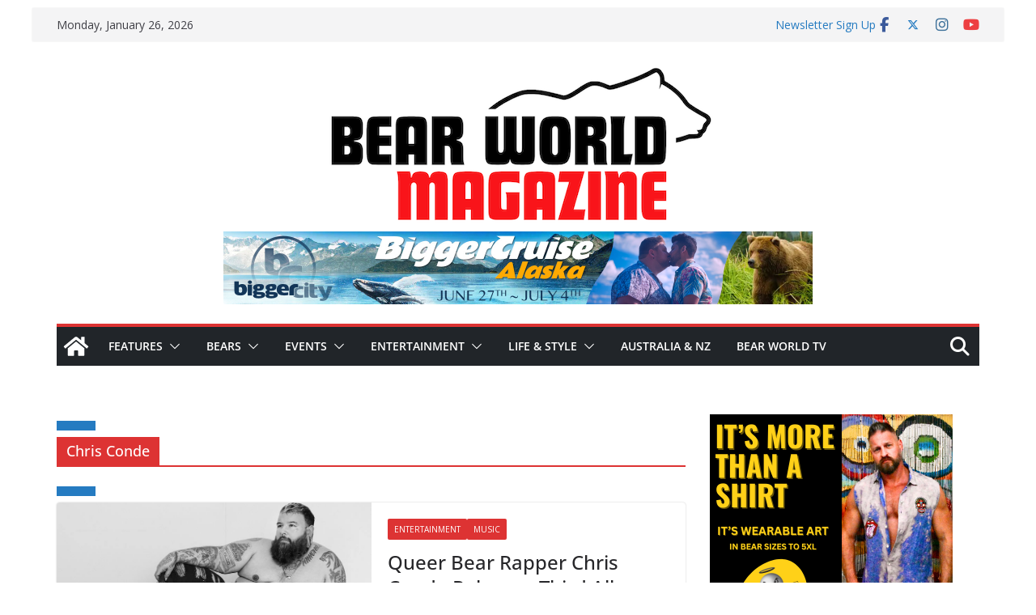

--- FILE ---
content_type: text/html; charset=UTF-8
request_url: https://bearworldmag.com/tag/chris-conde/
body_size: 43818
content:
		<!doctype html>
		<html lang="en-GB">
		
<head>

			<meta charset="UTF-8"/>
		<meta name="viewport" content="width=device-width, initial-scale=1">
		<link rel="profile" href="http://gmpg.org/xfn/11"/>
		
	<meta name='robots' content='index, follow, max-image-preview:large, max-snippet:-1, max-video-preview:-1' />

	<!-- This site is optimized with the Yoast SEO plugin v26.2 - https://yoast.com/wordpress/plugins/seo/ -->
	<title>Chris Conde Archives - Bear World Magazine</title>
	<link rel="canonical" href="https://bearworldmag.com/tag/chris-conde/" />
	<meta property="og:locale" content="en_GB" />
	<meta property="og:type" content="article" />
	<meta property="og:title" content="Chris Conde Archives - Bear World Magazine" />
	<meta property="og:url" content="https://bearworldmag.com/tag/chris-conde/" />
	<meta property="og:site_name" content="Bear World Magazine" />
	<meta property="og:image" content="https://bearworldmag.com/wp-content/uploads/2019/06/Bear-World-Mag-Birthday-credit-Felix-Moo-copy.jpg" />
	<meta property="og:image:width" content="1800" />
	<meta property="og:image:height" content="1201" />
	<meta property="og:image:type" content="image/jpeg" />
	<meta name="twitter:card" content="summary_large_image" />
	<meta name="twitter:site" content="@bearworldmag" />
	<script type="application/ld+json" class="yoast-schema-graph">{"@context":"https://schema.org","@graph":[{"@type":"CollectionPage","@id":"https://bearworldmag.com/tag/chris-conde/","url":"https://bearworldmag.com/tag/chris-conde/","name":"Chris Conde Archives - Bear World Magazine","isPartOf":{"@id":"https://bearworldmag.com/#website"},"primaryImageOfPage":{"@id":"https://bearworldmag.com/tag/chris-conde/#primaryimage"},"image":{"@id":"https://bearworldmag.com/tag/chris-conde/#primaryimage"},"thumbnailUrl":"https://bearworldmag.com/wp-content/uploads/2025/04/Untitled-design-2025-04-05T103934.734.png","breadcrumb":{"@id":"https://bearworldmag.com/tag/chris-conde/#breadcrumb"},"inLanguage":"en-GB"},{"@type":"ImageObject","inLanguage":"en-GB","@id":"https://bearworldmag.com/tag/chris-conde/#primaryimage","url":"https://bearworldmag.com/wp-content/uploads/2025/04/Untitled-design-2025-04-05T103934.734.png","contentUrl":"https://bearworldmag.com/wp-content/uploads/2025/04/Untitled-design-2025-04-05T103934.734.png","width":800,"height":445},{"@type":"BreadcrumbList","@id":"https://bearworldmag.com/tag/chris-conde/#breadcrumb","itemListElement":[{"@type":"ListItem","position":1,"name":"Home","item":"https://bearworldmag.com/"},{"@type":"ListItem","position":2,"name":"Chris Conde"}]},{"@type":"WebSite","@id":"https://bearworldmag.com/#website","url":"https://bearworldmag.com/","name":"Bear World Magazine","description":"For bears, cubs and admirers everywhere!","publisher":{"@id":"https://bearworldmag.com/#organization"},"potentialAction":[{"@type":"SearchAction","target":{"@type":"EntryPoint","urlTemplate":"https://bearworldmag.com/?s={search_term_string}"},"query-input":{"@type":"PropertyValueSpecification","valueRequired":true,"valueName":"search_term_string"}}],"inLanguage":"en-GB"},{"@type":"Organization","@id":"https://bearworldmag.com/#organization","name":"Bear World Magazine","url":"https://bearworldmag.com/","logo":{"@type":"ImageObject","inLanguage":"en-GB","@id":"https://bearworldmag.com/#/schema/logo/image/","url":"https://bearworldmag.com/wp-content/uploads/2018/07/Small-new-BWM-stacked.jpg","contentUrl":"https://bearworldmag.com/wp-content/uploads/2018/07/Small-new-BWM-stacked.jpg","width":400,"height":209,"caption":"Bear World Magazine"},"image":{"@id":"https://bearworldmag.com/#/schema/logo/image/"},"sameAs":["https://www.facebook.com/bearworldmag","https://x.com/bearworldmag","http://www.instagram.com/bearworldmag"]}]}</script>
	<!-- / Yoast SEO plugin. -->


<script type='application/javascript'  id='pys-version-script'>console.log('PixelYourSite Free version 11.1.3');</script>
<link rel='dns-prefetch' href='//cc.cdn.civiccomputing.com' />
<link rel='dns-prefetch' href='//js.stripe.com' />
<link rel='dns-prefetch' href='//secure.gravatar.com' />
<link rel='dns-prefetch' href='//www.googletagmanager.com' />
<link rel='dns-prefetch' href='//stats.wp.com' />
<link rel='dns-prefetch' href='//checkout.stripe.com' />
<link rel='dns-prefetch' href='//fonts.googleapis.com' />
<link rel='dns-prefetch' href='//use.fontawesome.com' />
<link rel='dns-prefetch' href='//v0.wordpress.com' />
<link rel='dns-prefetch' href='//pagead2.googlesyndication.com' />
<link rel="alternate" type="application/rss+xml" title="Bear World Magazine &raquo; Feed" href="https://bearworldmag.com/feed/" />
<link rel="alternate" type="application/rss+xml" title="Bear World Magazine &raquo; Comments Feed" href="https://bearworldmag.com/comments/feed/" />
<link rel="alternate" type="application/rss+xml" title="Bear World Magazine &raquo; Chris Conde Tag Feed" href="https://bearworldmag.com/tag/chris-conde/feed/" />
		<!-- This site uses the Google Analytics by MonsterInsights plugin v9.9.0 - Using Analytics tracking - https://www.monsterinsights.com/ -->
							<script src="//www.googletagmanager.com/gtag/js?id=G-QYMNQVRV2T"  data-cfasync="false" data-wpfc-render="false" type="text/javascript" async></script>
			<script data-cfasync="false" data-wpfc-render="false" type="text/javascript">
				var mi_version = '9.9.0';
				var mi_track_user = true;
				var mi_no_track_reason = '';
								var MonsterInsightsDefaultLocations = {"page_location":"https:\/\/bearworldmag.com\/tag\/chris-conde\/"};
								if ( typeof MonsterInsightsPrivacyGuardFilter === 'function' ) {
					var MonsterInsightsLocations = (typeof MonsterInsightsExcludeQuery === 'object') ? MonsterInsightsPrivacyGuardFilter( MonsterInsightsExcludeQuery ) : MonsterInsightsPrivacyGuardFilter( MonsterInsightsDefaultLocations );
				} else {
					var MonsterInsightsLocations = (typeof MonsterInsightsExcludeQuery === 'object') ? MonsterInsightsExcludeQuery : MonsterInsightsDefaultLocations;
				}

								var disableStrs = [
										'ga-disable-G-QYMNQVRV2T',
									];

				/* Function to detect opted out users */
				function __gtagTrackerIsOptedOut() {
					for (var index = 0; index < disableStrs.length; index++) {
						if (document.cookie.indexOf(disableStrs[index] + '=true') > -1) {
							return true;
						}
					}

					return false;
				}

				/* Disable tracking if the opt-out cookie exists. */
				if (__gtagTrackerIsOptedOut()) {
					for (var index = 0; index < disableStrs.length; index++) {
						window[disableStrs[index]] = true;
					}
				}

				/* Opt-out function */
				function __gtagTrackerOptout() {
					for (var index = 0; index < disableStrs.length; index++) {
						document.cookie = disableStrs[index] + '=true; expires=Thu, 31 Dec 2099 23:59:59 UTC; path=/';
						window[disableStrs[index]] = true;
					}
				}

				if ('undefined' === typeof gaOptout) {
					function gaOptout() {
						__gtagTrackerOptout();
					}
				}
								window.dataLayer = window.dataLayer || [];

				window.MonsterInsightsDualTracker = {
					helpers: {},
					trackers: {},
				};
				if (mi_track_user) {
					function __gtagDataLayer() {
						dataLayer.push(arguments);
					}

					function __gtagTracker(type, name, parameters) {
						if (!parameters) {
							parameters = {};
						}

						if (parameters.send_to) {
							__gtagDataLayer.apply(null, arguments);
							return;
						}

						if (type === 'event') {
														parameters.send_to = monsterinsights_frontend.v4_id;
							var hookName = name;
							if (typeof parameters['event_category'] !== 'undefined') {
								hookName = parameters['event_category'] + ':' + name;
							}

							if (typeof MonsterInsightsDualTracker.trackers[hookName] !== 'undefined') {
								MonsterInsightsDualTracker.trackers[hookName](parameters);
							} else {
								__gtagDataLayer('event', name, parameters);
							}
							
						} else {
							__gtagDataLayer.apply(null, arguments);
						}
					}

					__gtagTracker('js', new Date());
					__gtagTracker('set', {
						'developer_id.dZGIzZG': true,
											});
					if ( MonsterInsightsLocations.page_location ) {
						__gtagTracker('set', MonsterInsightsLocations);
					}
										__gtagTracker('config', 'G-QYMNQVRV2T', {"forceSSL":"true","link_attribution":"true"} );
										window.gtag = __gtagTracker;										(function () {
						/* https://developers.google.com/analytics/devguides/collection/analyticsjs/ */
						/* ga and __gaTracker compatibility shim. */
						var noopfn = function () {
							return null;
						};
						var newtracker = function () {
							return new Tracker();
						};
						var Tracker = function () {
							return null;
						};
						var p = Tracker.prototype;
						p.get = noopfn;
						p.set = noopfn;
						p.send = function () {
							var args = Array.prototype.slice.call(arguments);
							args.unshift('send');
							__gaTracker.apply(null, args);
						};
						var __gaTracker = function () {
							var len = arguments.length;
							if (len === 0) {
								return;
							}
							var f = arguments[len - 1];
							if (typeof f !== 'object' || f === null || typeof f.hitCallback !== 'function') {
								if ('send' === arguments[0]) {
									var hitConverted, hitObject = false, action;
									if ('event' === arguments[1]) {
										if ('undefined' !== typeof arguments[3]) {
											hitObject = {
												'eventAction': arguments[3],
												'eventCategory': arguments[2],
												'eventLabel': arguments[4],
												'value': arguments[5] ? arguments[5] : 1,
											}
										}
									}
									if ('pageview' === arguments[1]) {
										if ('undefined' !== typeof arguments[2]) {
											hitObject = {
												'eventAction': 'page_view',
												'page_path': arguments[2],
											}
										}
									}
									if (typeof arguments[2] === 'object') {
										hitObject = arguments[2];
									}
									if (typeof arguments[5] === 'object') {
										Object.assign(hitObject, arguments[5]);
									}
									if ('undefined' !== typeof arguments[1].hitType) {
										hitObject = arguments[1];
										if ('pageview' === hitObject.hitType) {
											hitObject.eventAction = 'page_view';
										}
									}
									if (hitObject) {
										action = 'timing' === arguments[1].hitType ? 'timing_complete' : hitObject.eventAction;
										hitConverted = mapArgs(hitObject);
										__gtagTracker('event', action, hitConverted);
									}
								}
								return;
							}

							function mapArgs(args) {
								var arg, hit = {};
								var gaMap = {
									'eventCategory': 'event_category',
									'eventAction': 'event_action',
									'eventLabel': 'event_label',
									'eventValue': 'event_value',
									'nonInteraction': 'non_interaction',
									'timingCategory': 'event_category',
									'timingVar': 'name',
									'timingValue': 'value',
									'timingLabel': 'event_label',
									'page': 'page_path',
									'location': 'page_location',
									'title': 'page_title',
									'referrer' : 'page_referrer',
								};
								for (arg in args) {
																		if (!(!args.hasOwnProperty(arg) || !gaMap.hasOwnProperty(arg))) {
										hit[gaMap[arg]] = args[arg];
									} else {
										hit[arg] = args[arg];
									}
								}
								return hit;
							}

							try {
								f.hitCallback();
							} catch (ex) {
							}
						};
						__gaTracker.create = newtracker;
						__gaTracker.getByName = newtracker;
						__gaTracker.getAll = function () {
							return [];
						};
						__gaTracker.remove = noopfn;
						__gaTracker.loaded = true;
						window['__gaTracker'] = __gaTracker;
					})();
									} else {
										console.log("");
					(function () {
						function __gtagTracker() {
							return null;
						}

						window['__gtagTracker'] = __gtagTracker;
						window['gtag'] = __gtagTracker;
					})();
									}
			</script>
			
							<!-- / Google Analytics by MonsterInsights -->
		<!-- bearworldmag.com is managing ads with Advanced Ads 2.0.16 – https://wpadvancedads.com/ --><script id="bearw-ready">
			window.advanced_ads_ready=function(e,a){a=a||"complete";var d=function(e){return"interactive"===a?"loading"!==e:"complete"===e};d(document.readyState)?e():document.addEventListener("readystatechange",(function(a){d(a.target.readyState)&&e()}),{once:"interactive"===a})},window.advanced_ads_ready_queue=window.advanced_ads_ready_queue||[];		</script>
		<style id='wp-img-auto-sizes-contain-inline-css' type='text/css'>
img:is([sizes=auto i],[sizes^="auto," i]){contain-intrinsic-size:3000px 1500px}
/*# sourceURL=wp-img-auto-sizes-contain-inline-css */
</style>
<link rel='stylesheet' id='wpfl-fonts-css' href='https://bearworldmag.com/wp-content/plugins/wp-fonts-integration/fonts.css?ver=1.2' type='text/css' media='all' />
<style id='wp-emoji-styles-inline-css' type='text/css'>

	img.wp-smiley, img.emoji {
		display: inline !important;
		border: none !important;
		box-shadow: none !important;
		height: 1em !important;
		width: 1em !important;
		margin: 0 0.07em !important;
		vertical-align: -0.1em !important;
		background: none !important;
		padding: 0 !important;
	}
/*# sourceURL=wp-emoji-styles-inline-css */
</style>
<link rel='stylesheet' id='wp-block-library-css' href='https://bearworldmag.com/wp-includes/css/dist/block-library/style.min.css?ver=6.9' type='text/css' media='all' />
<style id='wp-block-heading-inline-css' type='text/css'>
h1:where(.wp-block-heading).has-background,h2:where(.wp-block-heading).has-background,h3:where(.wp-block-heading).has-background,h4:where(.wp-block-heading).has-background,h5:where(.wp-block-heading).has-background,h6:where(.wp-block-heading).has-background{padding:1.25em 2.375em}h1.has-text-align-left[style*=writing-mode]:where([style*=vertical-lr]),h1.has-text-align-right[style*=writing-mode]:where([style*=vertical-rl]),h2.has-text-align-left[style*=writing-mode]:where([style*=vertical-lr]),h2.has-text-align-right[style*=writing-mode]:where([style*=vertical-rl]),h3.has-text-align-left[style*=writing-mode]:where([style*=vertical-lr]),h3.has-text-align-right[style*=writing-mode]:where([style*=vertical-rl]),h4.has-text-align-left[style*=writing-mode]:where([style*=vertical-lr]),h4.has-text-align-right[style*=writing-mode]:where([style*=vertical-rl]),h5.has-text-align-left[style*=writing-mode]:where([style*=vertical-lr]),h5.has-text-align-right[style*=writing-mode]:where([style*=vertical-rl]),h6.has-text-align-left[style*=writing-mode]:where([style*=vertical-lr]),h6.has-text-align-right[style*=writing-mode]:where([style*=vertical-rl]){rotate:180deg}
/*# sourceURL=https://bearworldmag.com/wp-includes/blocks/heading/style.min.css */
</style>
<style id='wp-block-paragraph-inline-css' type='text/css'>
.is-small-text{font-size:.875em}.is-regular-text{font-size:1em}.is-large-text{font-size:2.25em}.is-larger-text{font-size:3em}.has-drop-cap:not(:focus):first-letter{float:left;font-size:8.4em;font-style:normal;font-weight:100;line-height:.68;margin:.05em .1em 0 0;text-transform:uppercase}body.rtl .has-drop-cap:not(:focus):first-letter{float:none;margin-left:.1em}p.has-drop-cap.has-background{overflow:hidden}:root :where(p.has-background){padding:1.25em 2.375em}:where(p.has-text-color:not(.has-link-color)) a{color:inherit}p.has-text-align-left[style*="writing-mode:vertical-lr"],p.has-text-align-right[style*="writing-mode:vertical-rl"]{rotate:180deg}
/*# sourceURL=https://bearworldmag.com/wp-includes/blocks/paragraph/style.min.css */
</style>
<style id='global-styles-inline-css' type='text/css'>
:root{--wp--preset--aspect-ratio--square: 1;--wp--preset--aspect-ratio--4-3: 4/3;--wp--preset--aspect-ratio--3-4: 3/4;--wp--preset--aspect-ratio--3-2: 3/2;--wp--preset--aspect-ratio--2-3: 2/3;--wp--preset--aspect-ratio--16-9: 16/9;--wp--preset--aspect-ratio--9-16: 9/16;--wp--preset--color--black: #000000;--wp--preset--color--cyan-bluish-gray: #abb8c3;--wp--preset--color--white: #ffffff;--wp--preset--color--pale-pink: #f78da7;--wp--preset--color--vivid-red: #cf2e2e;--wp--preset--color--luminous-vivid-orange: #ff6900;--wp--preset--color--luminous-vivid-amber: #fcb900;--wp--preset--color--light-green-cyan: #7bdcb5;--wp--preset--color--vivid-green-cyan: #00d084;--wp--preset--color--pale-cyan-blue: #8ed1fc;--wp--preset--color--vivid-cyan-blue: #0693e3;--wp--preset--color--vivid-purple: #9b51e0;--wp--preset--color--cm-color-1: #257BC1;--wp--preset--color--cm-color-2: #2270B0;--wp--preset--color--cm-color-3: #FFFFFF;--wp--preset--color--cm-color-4: #F9FEFD;--wp--preset--color--cm-color-5: #27272A;--wp--preset--color--cm-color-6: #16181A;--wp--preset--color--cm-color-7: #8F8F8F;--wp--preset--color--cm-color-8: #FFFFFF;--wp--preset--color--cm-color-9: #C7C7C7;--wp--preset--gradient--vivid-cyan-blue-to-vivid-purple: linear-gradient(135deg,rgb(6,147,227) 0%,rgb(155,81,224) 100%);--wp--preset--gradient--light-green-cyan-to-vivid-green-cyan: linear-gradient(135deg,rgb(122,220,180) 0%,rgb(0,208,130) 100%);--wp--preset--gradient--luminous-vivid-amber-to-luminous-vivid-orange: linear-gradient(135deg,rgb(252,185,0) 0%,rgb(255,105,0) 100%);--wp--preset--gradient--luminous-vivid-orange-to-vivid-red: linear-gradient(135deg,rgb(255,105,0) 0%,rgb(207,46,46) 100%);--wp--preset--gradient--very-light-gray-to-cyan-bluish-gray: linear-gradient(135deg,rgb(238,238,238) 0%,rgb(169,184,195) 100%);--wp--preset--gradient--cool-to-warm-spectrum: linear-gradient(135deg,rgb(74,234,220) 0%,rgb(151,120,209) 20%,rgb(207,42,186) 40%,rgb(238,44,130) 60%,rgb(251,105,98) 80%,rgb(254,248,76) 100%);--wp--preset--gradient--blush-light-purple: linear-gradient(135deg,rgb(255,206,236) 0%,rgb(152,150,240) 100%);--wp--preset--gradient--blush-bordeaux: linear-gradient(135deg,rgb(254,205,165) 0%,rgb(254,45,45) 50%,rgb(107,0,62) 100%);--wp--preset--gradient--luminous-dusk: linear-gradient(135deg,rgb(255,203,112) 0%,rgb(199,81,192) 50%,rgb(65,88,208) 100%);--wp--preset--gradient--pale-ocean: linear-gradient(135deg,rgb(255,245,203) 0%,rgb(182,227,212) 50%,rgb(51,167,181) 100%);--wp--preset--gradient--electric-grass: linear-gradient(135deg,rgb(202,248,128) 0%,rgb(113,206,126) 100%);--wp--preset--gradient--midnight: linear-gradient(135deg,rgb(2,3,129) 0%,rgb(40,116,252) 100%);--wp--preset--font-size--small: 13px;--wp--preset--font-size--medium: 20px;--wp--preset--font-size--large: 36px;--wp--preset--font-size--x-large: 42px;--wp--preset--font-family--dm-sans: DM Sans, sans-serif;--wp--preset--font-family--public-sans: Public Sans, sans-serif;--wp--preset--font-family--roboto: Roboto, sans-serif;--wp--preset--font-family--segoe-ui: Segoe UI, Arial, sans-serif;--wp--preset--spacing--20: 0.44rem;--wp--preset--spacing--30: 0.67rem;--wp--preset--spacing--40: 1rem;--wp--preset--spacing--50: 1.5rem;--wp--preset--spacing--60: 2.25rem;--wp--preset--spacing--70: 3.38rem;--wp--preset--spacing--80: 5.06rem;--wp--preset--shadow--natural: 6px 6px 9px rgba(0, 0, 0, 0.2);--wp--preset--shadow--deep: 12px 12px 50px rgba(0, 0, 0, 0.4);--wp--preset--shadow--sharp: 6px 6px 0px rgba(0, 0, 0, 0.2);--wp--preset--shadow--outlined: 6px 6px 0px -3px rgb(255, 255, 255), 6px 6px rgb(0, 0, 0);--wp--preset--shadow--crisp: 6px 6px 0px rgb(0, 0, 0);}:root { --wp--style--global--content-size: 760px;--wp--style--global--wide-size: 1160px; }:where(body) { margin: 0; }.wp-site-blocks > .alignleft { float: left; margin-right: 2em; }.wp-site-blocks > .alignright { float: right; margin-left: 2em; }.wp-site-blocks > .aligncenter { justify-content: center; margin-left: auto; margin-right: auto; }:where(.wp-site-blocks) > * { margin-block-start: 24px; margin-block-end: 0; }:where(.wp-site-blocks) > :first-child { margin-block-start: 0; }:where(.wp-site-blocks) > :last-child { margin-block-end: 0; }:root { --wp--style--block-gap: 24px; }:root :where(.is-layout-flow) > :first-child{margin-block-start: 0;}:root :where(.is-layout-flow) > :last-child{margin-block-end: 0;}:root :where(.is-layout-flow) > *{margin-block-start: 24px;margin-block-end: 0;}:root :where(.is-layout-constrained) > :first-child{margin-block-start: 0;}:root :where(.is-layout-constrained) > :last-child{margin-block-end: 0;}:root :where(.is-layout-constrained) > *{margin-block-start: 24px;margin-block-end: 0;}:root :where(.is-layout-flex){gap: 24px;}:root :where(.is-layout-grid){gap: 24px;}.is-layout-flow > .alignleft{float: left;margin-inline-start: 0;margin-inline-end: 2em;}.is-layout-flow > .alignright{float: right;margin-inline-start: 2em;margin-inline-end: 0;}.is-layout-flow > .aligncenter{margin-left: auto !important;margin-right: auto !important;}.is-layout-constrained > .alignleft{float: left;margin-inline-start: 0;margin-inline-end: 2em;}.is-layout-constrained > .alignright{float: right;margin-inline-start: 2em;margin-inline-end: 0;}.is-layout-constrained > .aligncenter{margin-left: auto !important;margin-right: auto !important;}.is-layout-constrained > :where(:not(.alignleft):not(.alignright):not(.alignfull)){max-width: var(--wp--style--global--content-size);margin-left: auto !important;margin-right: auto !important;}.is-layout-constrained > .alignwide{max-width: var(--wp--style--global--wide-size);}body .is-layout-flex{display: flex;}.is-layout-flex{flex-wrap: wrap;align-items: center;}.is-layout-flex > :is(*, div){margin: 0;}body .is-layout-grid{display: grid;}.is-layout-grid > :is(*, div){margin: 0;}body{padding-top: 0px;padding-right: 0px;padding-bottom: 0px;padding-left: 0px;}a:where(:not(.wp-element-button)){text-decoration: underline;}:root :where(.wp-element-button, .wp-block-button__link){background-color: #32373c;border-width: 0;color: #fff;font-family: inherit;font-size: inherit;font-style: inherit;font-weight: inherit;letter-spacing: inherit;line-height: inherit;padding-top: calc(0.667em + 2px);padding-right: calc(1.333em + 2px);padding-bottom: calc(0.667em + 2px);padding-left: calc(1.333em + 2px);text-decoration: none;text-transform: inherit;}.has-black-color{color: var(--wp--preset--color--black) !important;}.has-cyan-bluish-gray-color{color: var(--wp--preset--color--cyan-bluish-gray) !important;}.has-white-color{color: var(--wp--preset--color--white) !important;}.has-pale-pink-color{color: var(--wp--preset--color--pale-pink) !important;}.has-vivid-red-color{color: var(--wp--preset--color--vivid-red) !important;}.has-luminous-vivid-orange-color{color: var(--wp--preset--color--luminous-vivid-orange) !important;}.has-luminous-vivid-amber-color{color: var(--wp--preset--color--luminous-vivid-amber) !important;}.has-light-green-cyan-color{color: var(--wp--preset--color--light-green-cyan) !important;}.has-vivid-green-cyan-color{color: var(--wp--preset--color--vivid-green-cyan) !important;}.has-pale-cyan-blue-color{color: var(--wp--preset--color--pale-cyan-blue) !important;}.has-vivid-cyan-blue-color{color: var(--wp--preset--color--vivid-cyan-blue) !important;}.has-vivid-purple-color{color: var(--wp--preset--color--vivid-purple) !important;}.has-cm-color-1-color{color: var(--wp--preset--color--cm-color-1) !important;}.has-cm-color-2-color{color: var(--wp--preset--color--cm-color-2) !important;}.has-cm-color-3-color{color: var(--wp--preset--color--cm-color-3) !important;}.has-cm-color-4-color{color: var(--wp--preset--color--cm-color-4) !important;}.has-cm-color-5-color{color: var(--wp--preset--color--cm-color-5) !important;}.has-cm-color-6-color{color: var(--wp--preset--color--cm-color-6) !important;}.has-cm-color-7-color{color: var(--wp--preset--color--cm-color-7) !important;}.has-cm-color-8-color{color: var(--wp--preset--color--cm-color-8) !important;}.has-cm-color-9-color{color: var(--wp--preset--color--cm-color-9) !important;}.has-black-background-color{background-color: var(--wp--preset--color--black) !important;}.has-cyan-bluish-gray-background-color{background-color: var(--wp--preset--color--cyan-bluish-gray) !important;}.has-white-background-color{background-color: var(--wp--preset--color--white) !important;}.has-pale-pink-background-color{background-color: var(--wp--preset--color--pale-pink) !important;}.has-vivid-red-background-color{background-color: var(--wp--preset--color--vivid-red) !important;}.has-luminous-vivid-orange-background-color{background-color: var(--wp--preset--color--luminous-vivid-orange) !important;}.has-luminous-vivid-amber-background-color{background-color: var(--wp--preset--color--luminous-vivid-amber) !important;}.has-light-green-cyan-background-color{background-color: var(--wp--preset--color--light-green-cyan) !important;}.has-vivid-green-cyan-background-color{background-color: var(--wp--preset--color--vivid-green-cyan) !important;}.has-pale-cyan-blue-background-color{background-color: var(--wp--preset--color--pale-cyan-blue) !important;}.has-vivid-cyan-blue-background-color{background-color: var(--wp--preset--color--vivid-cyan-blue) !important;}.has-vivid-purple-background-color{background-color: var(--wp--preset--color--vivid-purple) !important;}.has-cm-color-1-background-color{background-color: var(--wp--preset--color--cm-color-1) !important;}.has-cm-color-2-background-color{background-color: var(--wp--preset--color--cm-color-2) !important;}.has-cm-color-3-background-color{background-color: var(--wp--preset--color--cm-color-3) !important;}.has-cm-color-4-background-color{background-color: var(--wp--preset--color--cm-color-4) !important;}.has-cm-color-5-background-color{background-color: var(--wp--preset--color--cm-color-5) !important;}.has-cm-color-6-background-color{background-color: var(--wp--preset--color--cm-color-6) !important;}.has-cm-color-7-background-color{background-color: var(--wp--preset--color--cm-color-7) !important;}.has-cm-color-8-background-color{background-color: var(--wp--preset--color--cm-color-8) !important;}.has-cm-color-9-background-color{background-color: var(--wp--preset--color--cm-color-9) !important;}.has-black-border-color{border-color: var(--wp--preset--color--black) !important;}.has-cyan-bluish-gray-border-color{border-color: var(--wp--preset--color--cyan-bluish-gray) !important;}.has-white-border-color{border-color: var(--wp--preset--color--white) !important;}.has-pale-pink-border-color{border-color: var(--wp--preset--color--pale-pink) !important;}.has-vivid-red-border-color{border-color: var(--wp--preset--color--vivid-red) !important;}.has-luminous-vivid-orange-border-color{border-color: var(--wp--preset--color--luminous-vivid-orange) !important;}.has-luminous-vivid-amber-border-color{border-color: var(--wp--preset--color--luminous-vivid-amber) !important;}.has-light-green-cyan-border-color{border-color: var(--wp--preset--color--light-green-cyan) !important;}.has-vivid-green-cyan-border-color{border-color: var(--wp--preset--color--vivid-green-cyan) !important;}.has-pale-cyan-blue-border-color{border-color: var(--wp--preset--color--pale-cyan-blue) !important;}.has-vivid-cyan-blue-border-color{border-color: var(--wp--preset--color--vivid-cyan-blue) !important;}.has-vivid-purple-border-color{border-color: var(--wp--preset--color--vivid-purple) !important;}.has-cm-color-1-border-color{border-color: var(--wp--preset--color--cm-color-1) !important;}.has-cm-color-2-border-color{border-color: var(--wp--preset--color--cm-color-2) !important;}.has-cm-color-3-border-color{border-color: var(--wp--preset--color--cm-color-3) !important;}.has-cm-color-4-border-color{border-color: var(--wp--preset--color--cm-color-4) !important;}.has-cm-color-5-border-color{border-color: var(--wp--preset--color--cm-color-5) !important;}.has-cm-color-6-border-color{border-color: var(--wp--preset--color--cm-color-6) !important;}.has-cm-color-7-border-color{border-color: var(--wp--preset--color--cm-color-7) !important;}.has-cm-color-8-border-color{border-color: var(--wp--preset--color--cm-color-8) !important;}.has-cm-color-9-border-color{border-color: var(--wp--preset--color--cm-color-9) !important;}.has-vivid-cyan-blue-to-vivid-purple-gradient-background{background: var(--wp--preset--gradient--vivid-cyan-blue-to-vivid-purple) !important;}.has-light-green-cyan-to-vivid-green-cyan-gradient-background{background: var(--wp--preset--gradient--light-green-cyan-to-vivid-green-cyan) !important;}.has-luminous-vivid-amber-to-luminous-vivid-orange-gradient-background{background: var(--wp--preset--gradient--luminous-vivid-amber-to-luminous-vivid-orange) !important;}.has-luminous-vivid-orange-to-vivid-red-gradient-background{background: var(--wp--preset--gradient--luminous-vivid-orange-to-vivid-red) !important;}.has-very-light-gray-to-cyan-bluish-gray-gradient-background{background: var(--wp--preset--gradient--very-light-gray-to-cyan-bluish-gray) !important;}.has-cool-to-warm-spectrum-gradient-background{background: var(--wp--preset--gradient--cool-to-warm-spectrum) !important;}.has-blush-light-purple-gradient-background{background: var(--wp--preset--gradient--blush-light-purple) !important;}.has-blush-bordeaux-gradient-background{background: var(--wp--preset--gradient--blush-bordeaux) !important;}.has-luminous-dusk-gradient-background{background: var(--wp--preset--gradient--luminous-dusk) !important;}.has-pale-ocean-gradient-background{background: var(--wp--preset--gradient--pale-ocean) !important;}.has-electric-grass-gradient-background{background: var(--wp--preset--gradient--electric-grass) !important;}.has-midnight-gradient-background{background: var(--wp--preset--gradient--midnight) !important;}.has-small-font-size{font-size: var(--wp--preset--font-size--small) !important;}.has-medium-font-size{font-size: var(--wp--preset--font-size--medium) !important;}.has-large-font-size{font-size: var(--wp--preset--font-size--large) !important;}.has-x-large-font-size{font-size: var(--wp--preset--font-size--x-large) !important;}.has-dm-sans-font-family{font-family: var(--wp--preset--font-family--dm-sans) !important;}.has-public-sans-font-family{font-family: var(--wp--preset--font-family--public-sans) !important;}.has-roboto-font-family{font-family: var(--wp--preset--font-family--roboto) !important;}.has-segoe-ui-font-family{font-family: var(--wp--preset--font-family--segoe-ui) !important;}
/*# sourceURL=global-styles-inline-css */
</style>

<link rel='stylesheet' id='mpp_gutenberg-css' href='https://bearworldmag.com/wp-content/plugins/profile-builder/add-ons-free/user-profile-picture/dist/blocks.style.build.css?ver=2.6.0' type='text/css' media='all' />
<style id='font-awesome-svg-styles-default-inline-css' type='text/css'>
.svg-inline--fa {
  display: inline-block;
  height: 1em;
  overflow: visible;
  vertical-align: -.125em;
}
/*# sourceURL=font-awesome-svg-styles-default-inline-css */
</style>
<link rel='stylesheet' id='font-awesome-svg-styles-css' href='https://bearworldmag.com/wp-content/uploads/font-awesome/v6.5.2/css/svg-with-js.css' type='text/css' media='all' />
<style id='font-awesome-svg-styles-inline-css' type='text/css'>
   .wp-block-font-awesome-icon svg::before,
   .wp-rich-text-font-awesome-icon svg::before {content: unset;}
/*# sourceURL=font-awesome-svg-styles-inline-css */
</style>
<link rel='stylesheet' id='stripe-checkout-button-css' href='https://checkout.stripe.com/v3/checkout/button.css' type='text/css' media='all' />
<link rel='stylesheet' id='simpay-public-css' href='https://bearworldmag.com/wp-content/plugins/wp-simple-pay-pro-3/includes/core/assets/css/simpay-public.min.css?ver=4.16.1' type='text/css' media='all' />
<link rel='stylesheet' id='simpay-public-pro-css' href='https://bearworldmag.com/wp-content/plugins/wp-simple-pay-pro-3/includes/pro/assets/css/simpay-public-pro.min.css?ver=4.16.1' type='text/css' media='all' />
<link rel='stylesheet' id='colormag_style-css' href='https://bearworldmag.com/wp-content/themes/colormag-pro/style.css?ver=5.1.3' type='text/css' media='all' />
<style id='colormag_style-inline-css' type='text/css'>
.colormag-button,
			blockquote, button,
			input[type=reset],
			input[type=button],
			input[type=submit],
			.cm-home-icon.front_page_on,
			.cm-post-categories a,
			.cm-primary-nav ul li ul li:hover,
			.cm-primary-nav ul li.current-menu-item,
			.cm-primary-nav ul li.current_page_ancestor,
			.cm-primary-nav ul li.current-menu-ancestor,
			.cm-primary-nav ul li.current_page_item,
			.cm-primary-nav ul li:hover,
			.cm-primary-nav ul li.focus,
			.cm-mobile-nav li a:hover,
			.colormag-header-clean #cm-primary-nav .cm-menu-toggle:hover,
			.cm-header .cm-mobile-nav li:hover,
			.cm-header .cm-mobile-nav li.current-page-ancestor,
			.cm-header .cm-mobile-nav li.current-menu-ancestor,
			.cm-header .cm-mobile-nav li.current-page-item,
			.cm-header .cm-mobile-nav li.current-menu-item,
			.cm-primary-nav ul li.focus > a,
			.cm-layout-2 .cm-primary-nav ul ul.sub-menu li.focus > a,
			.cm-mobile-nav .current-menu-item>a, .cm-mobile-nav .current_page_item>a,
			.colormag-header-clean .cm-mobile-nav li:hover > a,
			.colormag-header-clean .cm-mobile-nav li.current-page-ancestor > a,
			.colormag-header-clean .cm-mobile-nav li.current-menu-ancestor > a,
			.colormag-header-clean .cm-mobile-nav li.current-page-item > a,
			.colormag-header-clean .cm-mobile-nav li.current-menu-item > a,
			.fa.search-top:hover,
			.widget_call_to_action .btn--primary,
			.colormag-footer--classic .cm-footer-cols .cm-row .cm-widget-title span::before,
			.colormag-footer--classic-bordered .cm-footer-cols .cm-row .cm-widget-title span::before,
			.cm-featured-posts .cm-widget-title span,
			.cm-featured-category-slider-widget .cm-slide-content .cm-entry-header-meta .cm-post-categories a,
			.cm-highlighted-posts .cm-post-content .cm-entry-header-meta .cm-post-categories a,
			.cm-category-slide-next, .cm-category-slide-prev, .slide-next,
			.slide-prev, .cm-tabbed-widget ul li, .cm-posts .wp-pagenavi .current,
			.cm-posts .wp-pagenavi a:hover, .cm-secondary .cm-widget-title span,
			.cm-posts .post .cm-post-content .cm-entry-header-meta .cm-post-categories a,
			.cm-page-header .cm-page-title span, .entry-meta .post-format i,
			.format-link, .cm-entry-button, .infinite-scroll .tg-infinite-scroll,
			.no-more-post-text, .pagination span,
			.cm-footer-cols .cm-row .cm-widget-title span,
			.advertisement_above_footer .cm-widget-title span,
			.error, .cm-primary .cm-widget-title span,
			.related-posts-wrapper.style-three .cm-post-content .cm-entry-title a:hover:before,
			.cm-slider-area .cm-widget-title span,
			.cm-beside-slider-widget .cm-widget-title span,
			.top-full-width-sidebar .cm-widget-title span,
			.wp-block-quote, .wp-block-quote.is-style-large,
			.wp-block-quote.has-text-align-right,
			.page-numbers .current, .search-wrap button,
			.cm-error-404 .cm-btn, .widget .wp-block-heading, .wp-block-search button,
			.widget a::before, .cm-post-date a::before,
			.byline a::before,
			.colormag-footer--classic-bordered .cm-widget-title::before,
			.wp-block-button__link,
			#cm-tertiary .cm-widget-title span,
			.link-pagination .post-page-numbers.current,
			.wp-block-query-pagination-numbers .page-numbers.current,
			.wp-element-button,
			.wp-block-button .wp-block-button__link,
			.wp-element-button,
			.cm-layout-2 .cm-primary-nav ul ul.sub-menu li:hover,
			.cm-layout-2 .cm-primary-nav ul ul.sub-menu li.current-menu-ancestor,
			.cm-layout-2 .cm-primary-nav ul ul.sub-menu li.current-menu-item,
			.cm-layout-2 .cm-primary-nav ul ul.sub-menu li.focus,
			.cm-primary-nav .cm-random-post a:hover,
			.cm-primary-nav .cm-home-icon a:hover,
			.tg-infinite-pagination .tg-load-more,
			.comment .comment-author-link .post-author,
			.cm-footer-builder .cm-widget-title span,
			.wp-block-search .wp-element-button:hover{background-color:#dd3333;}a,
			.cm-layout-2 #cm-primary-nav .fa.search-top:hover,
			.cm-layout-2 #cm-primary-nav.cm-mobile-nav .cm-random-post a:hover .fa-random,
			.cm-layout-2 #cm-primary-nav.cm-primary-nav .cm-random-post a:hover .fa-random,
			.cm-layout-2 .breaking-news .newsticker a:hover,
			.cm-layout-2 .cm-primary-nav ul li.current-menu-item > a,
			.cm-layout-2 .cm-primary-nav ul li.current_page_item > a,
			.cm-layout-2 .cm-primary-nav ul li:hover > a,
			.cm-layout-2 .cm-primary-nav ul li.focus > a
			.dark-skin .cm-layout-2-style-1 #cm-primary-nav.cm-primary-nav .cm-home-icon:hover .fa,
			.byline a:hover, .comments a:hover, .cm-edit-link a:hover, .cm-post-date a:hover,
			.social-links:not(.cm-header-actions .social-links) i.fa:hover, .cm-tag-links a:hover,
			.colormag-header-clean .social-links li:hover i.fa, .cm-layout-2-style-1 .social-links li:hover i.fa,
			.colormag-header-clean .breaking-news .newsticker a:hover, .widget_featured_posts .article-content .cm-entry-title a:hover,
			.widget_featured_slider .slide-content .cm-below-entry-meta .byline a:hover,
			.widget_featured_slider .slide-content .cm-below-entry-meta .comments a:hover,
			.widget_featured_slider .slide-content .cm-below-entry-meta .cm-post-date a:hover,
			.widget_featured_slider .slide-content .cm-entry-title a:hover,
			.widget_block_picture_news.widget_featured_posts .article-content .cm-entry-title a:hover,
			.widget_highlighted_posts .article-content .cm-below-entry-meta .byline a:hover,
			.widget_highlighted_posts .article-content .cm-below-entry-meta .comments a:hover,
			.widget_highlighted_posts .article-content .cm-below-entry-meta .cm-post-date a:hover,
			.widget_highlighted_posts .article-content .cm-entry-title a:hover, i.fa-arrow-up, i.fa-arrow-down,
			.cm-site-title a, #content .post .article-content .cm-entry-title a:hover, .entry-meta .byline i,
			.entry-meta .cat-links i, .entry-meta a, .post .cm-entry-title a:hover, .search .cm-entry-title a:hover,
			.entry-meta .comments-link a:hover, .entry-meta .cm-edit-link a:hover, .entry-meta .cm-post-date a:hover,
			.entry-meta .cm-tag-links a:hover, .single #content .tags a:hover, .count, .next a:hover, .previous a:hover,
			.related-posts-main-title .fa, .single-related-posts .article-content .cm-entry-title a:hover,
			.pagination a span:hover,
			#content .comments-area a.comment-cm-edit-link:hover, #content .comments-area a.comment-permalink:hover,
			#content .comments-area article header cite a:hover, .comments-area .comment-author-link a:hover,
			.comment .comment-reply-link:hover,
			.nav-next a, .nav-previous a,
			#cm-footer .cm-footer-menu ul li a:hover,
			.cm-footer-cols .cm-row a:hover, a#scroll-up i, .related-posts-wrapper-flyout .cm-entry-title a:hover,
			.human-diff-time .human-diff-time-display:hover,
			.cm-layout-2-style-1 #cm-primary-nav .fa:hover,
			.cm-footer-bar a,
			.cm-post-date a:hover,
			.cm-author a:hover,
			.cm-comments-link a:hover,
			.cm-tag-links a:hover,
			.cm-edit-link a:hover,
			.cm-footer-bar .copyright a,
			.cm-featured-posts .cm-entry-title a:hover,
            .cm-featured-posts--style-5.cm-featured-posts .cm-post-title-below-image .cm-post .cm-post-content .cm-entry-title a:hover,
			.cm-posts .post .cm-post-content .cm-entry-title a:hover,
			.cm-posts .post .single-title-above .cm-entry-title a:hover,
			.cm-layout-2 .cm-primary-nav ul li:hover > a,
			.cm-layout-2 #cm-primary-nav .fa:hover,
			.cm-entry-title a:hover,
			button:hover, input[type="button"]:hover,
			input[type="reset"]:hover,
			input[type="submit"]:hover,
			.wp-block-button .wp-block-button__link:hover,
			.cm-button:hover,
			.wp-element-button:hover,
			li.product .added_to_cart:hover,
			.comments-area .comment-permalink:hover{color:#dd3333;}#cm-primary-nav,
			.cm-contained .cm-header-2 .cm-row, .cm-header-builder.cm-full-width .cm-main-header .cm-header-bottom-row{border-top-color:#dd3333;}.cm-layout-2 #cm-primary-nav,
			.cm-layout-2 .cm-primary-nav ul ul.sub-menu li:hover,
			.cm-layout-2 .cm-primary-nav ul > li:hover > a,
			.cm-layout-2 .cm-primary-nav ul > li.current-menu-item > a,
			.cm-layout-2 .cm-primary-nav ul > li.current-menu-ancestor > a,
			.cm-layout-2 .cm-primary-nav ul ul.sub-menu li.current-menu-ancestor,
			.cm-layout-2 .cm-primary-nav ul ul.sub-menu li.current-menu-item,
			.cm-layout-2 .cm-primary-nav ul ul.sub-menu li.focus,
			cm-layout-2 .cm-primary-nav ul ul.sub-menu li.current-menu-ancestor,
			cm-layout-2 .cm-primary-nav ul ul.sub-menu li.current-menu-item,
			cm-layout-2 #cm-primary-nav .cm-menu-toggle:hover,
			cm-layout-2 #cm-primary-nav.cm-mobile-nav .cm-menu-toggle,
			cm-layout-2 .cm-primary-nav ul > li:hover > a,
			cm-layout-2 .cm-primary-nav ul > li.current-menu-item > a,
			cm-layout-2 .cm-primary-nav ul > li.current-menu-ancestor > a,
			.cm-layout-2 .cm-primary-nav ul li.focus > a, .pagination a span:hover,
			.cm-error-404 .cm-btn,
			.single-post .cm-post-categories a::after,
			.widget .block-title,
			.cm-layout-2 .cm-primary-nav ul li.focus > a,
			button,
			input[type="button"],
			input[type="reset"],
			input[type="submit"],
			.wp-block-button .wp-block-button__link,
			.cm-button,
			.wp-element-button,
			li.product .added_to_cart{border-color:#dd3333;}.cm-secondary .cm-widget-title,
			#cm-tertiary .cm-widget-title,
			.widget_featured_posts .widget-title,
			#secondary .widget-title,
			#cm-tertiary .widget-title,
			.cm-page-header .cm-page-title,
			.cm-footer-cols .cm-row .widget-title,
			.advertisement_above_footer .widget-title,
			#primary .widget-title,
			.widget_slider_area .widget-title,
			.widget_beside_slider .widget-title,
			.top-full-width-sidebar .widget-title,
			.cm-footer-cols .cm-row .cm-widget-title,
			.cm-footer-bar .copyright a,
			.cm-layout-2.cm-layout-2-style-2 #cm-primary-nav,
			.cm-layout-2 .cm-primary-nav ul > li:hover > a,
			.cm-footer-builder .cm-widget-title,
			.cm-layout-2 .cm-primary-nav ul > li.current-menu-item > a{border-bottom-color:#dd3333;}.cm-entry-summary a,
			.mzb-featured-categories .mzb-post-title a,
			.mzb-tab-post .mzb-post-title a,
			.mzb-post-list .mzb-post-title a,
			.mzb-featured-posts .mzb-post-title a,
			.mzb-featured-categories .mzb-post-title a{color:#207daf;}.post .cm-entry-summary a:hover,
			.mzb-featured-categories .mzb-post-title a:hover,
			.mzb-tab-post .mzb-post-title a:hover,
			.mzb-post-list .mzb-post-title a:hover,
			.mzb-featured-posts .mzb-post-title a:hover,
			.mzb-featured-categories .mzb-post-title a:hover{color:#207daf;}@media screen and (min-width: 992px) {.cm-primary{width:70%;}}.cm-header .cm-menu-toggle svg,
			.cm-header .cm-menu-toggle svg{fill:#fff;}.blog .cm-posts .post .cm-post-content .human-diff-time .human-diff-time-display,
			.blog .cm-posts .post .cm-post-content .cm-below-entry-meta .cm-post-date a,
			.blog .cm-posts .post .cm-post-content .cm-below-entry-meta .cm-author,
			.blog .cm-posts .post .cm-post-content .cm-below-entry-meta .cm-author a,
			.blog .cm-posts .post .cm-post-content .cm-below-entry-meta .cm-post-views a,
			.blog .cm-posts .post .cm-post-content .cm-below-entry-meta .cm-tag-links a,
			.blog .cm-posts .post .cm-post-content .cm-below-entry-meta .cm-comments-link a,
			.blog .cm-posts .post .cm-post-content .cm-below-entry-meta .cm-edit-link a,
			.blog .cm-posts .post .cm-post-content .cm-below-entry-meta .cm-edit-link i,
			.blog .cm-posts .post .cm-post-content .cm-below-entry-meta .cm-post-views,
			.blog .cm-posts .post .cm-post-content .cm-below-entry-meta .cm-reading-time,
			.blog .cm-posts .post .cm-post-content .cm-below-entry-meta .cm-reading-time::before{}.search .cm-posts .post .cm-post-content .human-diff-time .human-diff-time-display,
			.search .cm-posts .post .cm-post-content .cm-below-entry-meta .cm-post-date a,
			.search .cm-posts .post .cm-post-content .cm-below-entry-meta .cm-author,
			.search .cm-posts .post .cm-post-content .cm-below-entry-meta .cm-author a,
			.search .cm-posts .post .cm-post-content .cm-below-entry-meta .cm-post-views a,
			.search .cm-posts .post .cm-post-content .cm-below-entry-meta .cm-tag-links a,
			.search .cm-posts .post .cm-post-content .cm-below-entry-meta .cm-comments-link a,
			.search .cm-posts .post .cm-post-content .cm-below-entry-meta .cm-edit-link a,
			.search .cm-posts .post .cm-post-content .cm-below-entry-meta .cm-edit-link i,
			.search .cm-posts .post .cm-post-content .cm-below-entry-meta .cm-post-views,
			.search .cm-posts .post .cm-post-content .cm-below-entry-meta .cm-reading-time,
			.search .cm-posts .post .cm-post-content .cm-below-entry-meta .cm-reading-time::before{}.single-post .cm-posts .post .cm-post-content .human-diff-time .human-diff-time-display,
			.single-post .cm-posts .post .cm-post-content .cm-below-entry-meta .cm-post-date a,
			.single-post .cm-posts .post .cm-post-content .cm-below-entry-meta .cm-author,
			.single-post .cm-posts .post .cm-post-content .cm-below-entry-meta .cm-author a,
			.single-post .cm-posts .post .cm-post-content .cm-below-entry-meta .cm-post-views a,
			.single-post .cm-posts .post .cm-post-content .cm-below-entry-meta .cm-tag-links a,
			.single-post .cm-posts .post .cm-post-content .cm-below-entry-meta .cm-comments-link a,
			.single-post .cm-posts .post .cm-post-content .cm-below-entry-meta .cm-edit-link a,
			.single-post .cm-posts .post .cm-post-content .cm-below-entry-meta .cm-edit-link i,
			.single-post .cm-posts .post .cm-post-content .cm-below-entry-meta .cm-post-views,
			.single-post .cm-posts .post .cm-post-content .cm-below-entry-meta .cm-reading-time,
			.single-post .cm-posts .post .cm-post-content .cm-below-entry-meta .cm-reading-time::before{}.cm-content{background-color:#ffffff;}body{background-color:;}.colormag-button,
			input[type="reset"],
			input[type="button"],
			input[type="submit"],
			button,
			.cm-entry-button,
			.wp-block-button .wp-block-button__link{background-color:#207daf;}body,
			button,
			input,
			select,
			textarea,
			blockquote p,
			.entry-meta,
			.cm-entry-button,
			dl,
			.previous a,
			.next a,
			.nav-previous a,
			.nav-next a,
			#respond h3#reply-title #cancel-comment-reply-link,
			#respond form input[type="text"],
			#respond form textarea,
			.cm-secondary .widget,
			.cm-error-404 .widget,
			.cm-entry-summary p{font-family:Open Sans;}h1 ,h2, h3, h4, h5, h6{font-family:Open Sans;}.nav-links .page-numbers{justify-content:flex-start;}.colormag-button,
			blockquote, button,
			input[type=reset],
			input[type=button],
			input[type=submit],
			.cm-home-icon.front_page_on,
			.cm-post-categories a,
			.cm-primary-nav ul li ul li:hover,
			.cm-primary-nav ul li.current-menu-item,
			.cm-primary-nav ul li.current_page_ancestor,
			.cm-primary-nav ul li.current-menu-ancestor,
			.cm-primary-nav ul li.current_page_item,
			.cm-primary-nav ul li:hover,
			.cm-primary-nav ul li.focus,
			.cm-mobile-nav li a:hover,
			.colormag-header-clean #cm-primary-nav .cm-menu-toggle:hover,
			.cm-header .cm-mobile-nav li:hover,
			.cm-header .cm-mobile-nav li.current-page-ancestor,
			.cm-header .cm-mobile-nav li.current-menu-ancestor,
			.cm-header .cm-mobile-nav li.current-page-item,
			.cm-header .cm-mobile-nav li.current-menu-item,
			.cm-primary-nav ul li.focus > a,
			.cm-layout-2 .cm-primary-nav ul ul.sub-menu li.focus > a,
			.cm-mobile-nav .current-menu-item>a, .cm-mobile-nav .current_page_item>a,
			.colormag-header-clean .cm-mobile-nav li:hover > a,
			.colormag-header-clean .cm-mobile-nav li.current-page-ancestor > a,
			.colormag-header-clean .cm-mobile-nav li.current-menu-ancestor > a,
			.colormag-header-clean .cm-mobile-nav li.current-page-item > a,
			.colormag-header-clean .cm-mobile-nav li.current-menu-item > a,
			.fa.search-top:hover,
			.widget_call_to_action .btn--primary,
			.colormag-footer--classic .cm-footer-cols .cm-row .cm-widget-title span::before,
			.colormag-footer--classic-bordered .cm-footer-cols .cm-row .cm-widget-title span::before,
			.cm-featured-posts .cm-widget-title span,
			.cm-featured-category-slider-widget .cm-slide-content .cm-entry-header-meta .cm-post-categories a,
			.cm-highlighted-posts .cm-post-content .cm-entry-header-meta .cm-post-categories a,
			.cm-category-slide-next, .cm-category-slide-prev, .slide-next,
			.slide-prev, .cm-tabbed-widget ul li, .cm-posts .wp-pagenavi .current,
			.cm-posts .wp-pagenavi a:hover, .cm-secondary .cm-widget-title span,
			.cm-posts .post .cm-post-content .cm-entry-header-meta .cm-post-categories a,
			.cm-page-header .cm-page-title span, .entry-meta .post-format i,
			.format-link, .cm-entry-button, .infinite-scroll .tg-infinite-scroll,
			.no-more-post-text, .pagination span,
			.cm-footer-cols .cm-row .cm-widget-title span,
			.advertisement_above_footer .cm-widget-title span,
			.error, .cm-primary .cm-widget-title span,
			.related-posts-wrapper.style-three .cm-post-content .cm-entry-title a:hover:before,
			.cm-slider-area .cm-widget-title span,
			.cm-beside-slider-widget .cm-widget-title span,
			.top-full-width-sidebar .cm-widget-title span,
			.wp-block-quote, .wp-block-quote.is-style-large,
			.wp-block-quote.has-text-align-right,
			.page-numbers .current, .search-wrap button,
			.cm-error-404 .cm-btn, .widget .wp-block-heading, .wp-block-search button,
			.widget a::before, .cm-post-date a::before,
			.byline a::before,
			.colormag-footer--classic-bordered .cm-widget-title::before,
			.wp-block-button__link,
			#cm-tertiary .cm-widget-title span,
			.link-pagination .post-page-numbers.current,
			.wp-block-query-pagination-numbers .page-numbers.current,
			.wp-element-button,
			.wp-block-button .wp-block-button__link,
			.wp-element-button,
			.cm-layout-2 .cm-primary-nav ul ul.sub-menu li:hover,
			.cm-layout-2 .cm-primary-nav ul ul.sub-menu li.current-menu-ancestor,
			.cm-layout-2 .cm-primary-nav ul ul.sub-menu li.current-menu-item,
			.cm-layout-2 .cm-primary-nav ul ul.sub-menu li.focus,
			.cm-primary-nav .cm-random-post a:hover,
			.cm-primary-nav .cm-home-icon a:hover,
			.tg-infinite-pagination .tg-load-more,
			.comment .comment-author-link .post-author,
			.cm-footer-builder .cm-widget-title span,
			.wp-block-search .wp-element-button:hover{background-color:#dd3333;}a,
			.cm-layout-2 #cm-primary-nav .fa.search-top:hover,
			.cm-layout-2 #cm-primary-nav.cm-mobile-nav .cm-random-post a:hover .fa-random,
			.cm-layout-2 #cm-primary-nav.cm-primary-nav .cm-random-post a:hover .fa-random,
			.cm-layout-2 .breaking-news .newsticker a:hover,
			.cm-layout-2 .cm-primary-nav ul li.current-menu-item > a,
			.cm-layout-2 .cm-primary-nav ul li.current_page_item > a,
			.cm-layout-2 .cm-primary-nav ul li:hover > a,
			.cm-layout-2 .cm-primary-nav ul li.focus > a
			.dark-skin .cm-layout-2-style-1 #cm-primary-nav.cm-primary-nav .cm-home-icon:hover .fa,
			.byline a:hover, .comments a:hover, .cm-edit-link a:hover, .cm-post-date a:hover,
			.social-links:not(.cm-header-actions .social-links) i.fa:hover, .cm-tag-links a:hover,
			.colormag-header-clean .social-links li:hover i.fa, .cm-layout-2-style-1 .social-links li:hover i.fa,
			.colormag-header-clean .breaking-news .newsticker a:hover, .widget_featured_posts .article-content .cm-entry-title a:hover,
			.widget_featured_slider .slide-content .cm-below-entry-meta .byline a:hover,
			.widget_featured_slider .slide-content .cm-below-entry-meta .comments a:hover,
			.widget_featured_slider .slide-content .cm-below-entry-meta .cm-post-date a:hover,
			.widget_featured_slider .slide-content .cm-entry-title a:hover,
			.widget_block_picture_news.widget_featured_posts .article-content .cm-entry-title a:hover,
			.widget_highlighted_posts .article-content .cm-below-entry-meta .byline a:hover,
			.widget_highlighted_posts .article-content .cm-below-entry-meta .comments a:hover,
			.widget_highlighted_posts .article-content .cm-below-entry-meta .cm-post-date a:hover,
			.widget_highlighted_posts .article-content .cm-entry-title a:hover, i.fa-arrow-up, i.fa-arrow-down,
			.cm-site-title a, #content .post .article-content .cm-entry-title a:hover, .entry-meta .byline i,
			.entry-meta .cat-links i, .entry-meta a, .post .cm-entry-title a:hover, .search .cm-entry-title a:hover,
			.entry-meta .comments-link a:hover, .entry-meta .cm-edit-link a:hover, .entry-meta .cm-post-date a:hover,
			.entry-meta .cm-tag-links a:hover, .single #content .tags a:hover, .count, .next a:hover, .previous a:hover,
			.related-posts-main-title .fa, .single-related-posts .article-content .cm-entry-title a:hover,
			.pagination a span:hover,
			#content .comments-area a.comment-cm-edit-link:hover, #content .comments-area a.comment-permalink:hover,
			#content .comments-area article header cite a:hover, .comments-area .comment-author-link a:hover,
			.comment .comment-reply-link:hover,
			.nav-next a, .nav-previous a,
			#cm-footer .cm-footer-menu ul li a:hover,
			.cm-footer-cols .cm-row a:hover, a#scroll-up i, .related-posts-wrapper-flyout .cm-entry-title a:hover,
			.human-diff-time .human-diff-time-display:hover,
			.cm-layout-2-style-1 #cm-primary-nav .fa:hover,
			.cm-footer-bar a,
			.cm-post-date a:hover,
			.cm-author a:hover,
			.cm-comments-link a:hover,
			.cm-tag-links a:hover,
			.cm-edit-link a:hover,
			.cm-footer-bar .copyright a,
			.cm-featured-posts .cm-entry-title a:hover,
            .cm-featured-posts--style-5.cm-featured-posts .cm-post-title-below-image .cm-post .cm-post-content .cm-entry-title a:hover,
			.cm-posts .post .cm-post-content .cm-entry-title a:hover,
			.cm-posts .post .single-title-above .cm-entry-title a:hover,
			.cm-layout-2 .cm-primary-nav ul li:hover > a,
			.cm-layout-2 #cm-primary-nav .fa:hover,
			.cm-entry-title a:hover,
			button:hover, input[type="button"]:hover,
			input[type="reset"]:hover,
			input[type="submit"]:hover,
			.wp-block-button .wp-block-button__link:hover,
			.cm-button:hover,
			.wp-element-button:hover,
			li.product .added_to_cart:hover,
			.comments-area .comment-permalink:hover{color:#dd3333;}#cm-primary-nav,
			.cm-contained .cm-header-2 .cm-row, .cm-header-builder.cm-full-width .cm-main-header .cm-header-bottom-row{border-top-color:#dd3333;}.cm-layout-2 #cm-primary-nav,
			.cm-layout-2 .cm-primary-nav ul ul.sub-menu li:hover,
			.cm-layout-2 .cm-primary-nav ul > li:hover > a,
			.cm-layout-2 .cm-primary-nav ul > li.current-menu-item > a,
			.cm-layout-2 .cm-primary-nav ul > li.current-menu-ancestor > a,
			.cm-layout-2 .cm-primary-nav ul ul.sub-menu li.current-menu-ancestor,
			.cm-layout-2 .cm-primary-nav ul ul.sub-menu li.current-menu-item,
			.cm-layout-2 .cm-primary-nav ul ul.sub-menu li.focus,
			cm-layout-2 .cm-primary-nav ul ul.sub-menu li.current-menu-ancestor,
			cm-layout-2 .cm-primary-nav ul ul.sub-menu li.current-menu-item,
			cm-layout-2 #cm-primary-nav .cm-menu-toggle:hover,
			cm-layout-2 #cm-primary-nav.cm-mobile-nav .cm-menu-toggle,
			cm-layout-2 .cm-primary-nav ul > li:hover > a,
			cm-layout-2 .cm-primary-nav ul > li.current-menu-item > a,
			cm-layout-2 .cm-primary-nav ul > li.current-menu-ancestor > a,
			.cm-layout-2 .cm-primary-nav ul li.focus > a, .pagination a span:hover,
			.cm-error-404 .cm-btn,
			.single-post .cm-post-categories a::after,
			.widget .block-title,
			.cm-layout-2 .cm-primary-nav ul li.focus > a,
			button,
			input[type="button"],
			input[type="reset"],
			input[type="submit"],
			.wp-block-button .wp-block-button__link,
			.cm-button,
			.wp-element-button,
			li.product .added_to_cart{border-color:#dd3333;}.cm-secondary .cm-widget-title,
			#cm-tertiary .cm-widget-title,
			.widget_featured_posts .widget-title,
			#secondary .widget-title,
			#cm-tertiary .widget-title,
			.cm-page-header .cm-page-title,
			.cm-footer-cols .cm-row .widget-title,
			.advertisement_above_footer .widget-title,
			#primary .widget-title,
			.widget_slider_area .widget-title,
			.widget_beside_slider .widget-title,
			.top-full-width-sidebar .widget-title,
			.cm-footer-cols .cm-row .cm-widget-title,
			.cm-footer-bar .copyright a,
			.cm-layout-2.cm-layout-2-style-2 #cm-primary-nav,
			.cm-layout-2 .cm-primary-nav ul > li:hover > a,
			.cm-footer-builder .cm-widget-title,
			.cm-layout-2 .cm-primary-nav ul > li.current-menu-item > a{border-bottom-color:#dd3333;}.cm-entry-summary a,
			.mzb-featured-categories .mzb-post-title a,
			.mzb-tab-post .mzb-post-title a,
			.mzb-post-list .mzb-post-title a,
			.mzb-featured-posts .mzb-post-title a,
			.mzb-featured-categories .mzb-post-title a{color:#207daf;}.post .cm-entry-summary a:hover,
			.mzb-featured-categories .mzb-post-title a:hover,
			.mzb-tab-post .mzb-post-title a:hover,
			.mzb-post-list .mzb-post-title a:hover,
			.mzb-featured-posts .mzb-post-title a:hover,
			.mzb-featured-categories .mzb-post-title a:hover{color:#207daf;}@media screen and (min-width: 992px) {.cm-primary{width:70%;}}.cm-header .cm-menu-toggle svg,
			.cm-header .cm-menu-toggle svg{fill:#fff;}.blog .cm-posts .post .cm-post-content .human-diff-time .human-diff-time-display,
			.blog .cm-posts .post .cm-post-content .cm-below-entry-meta .cm-post-date a,
			.blog .cm-posts .post .cm-post-content .cm-below-entry-meta .cm-author,
			.blog .cm-posts .post .cm-post-content .cm-below-entry-meta .cm-author a,
			.blog .cm-posts .post .cm-post-content .cm-below-entry-meta .cm-post-views a,
			.blog .cm-posts .post .cm-post-content .cm-below-entry-meta .cm-tag-links a,
			.blog .cm-posts .post .cm-post-content .cm-below-entry-meta .cm-comments-link a,
			.blog .cm-posts .post .cm-post-content .cm-below-entry-meta .cm-edit-link a,
			.blog .cm-posts .post .cm-post-content .cm-below-entry-meta .cm-edit-link i,
			.blog .cm-posts .post .cm-post-content .cm-below-entry-meta .cm-post-views,
			.blog .cm-posts .post .cm-post-content .cm-below-entry-meta .cm-reading-time,
			.blog .cm-posts .post .cm-post-content .cm-below-entry-meta .cm-reading-time::before{}.search .cm-posts .post .cm-post-content .human-diff-time .human-diff-time-display,
			.search .cm-posts .post .cm-post-content .cm-below-entry-meta .cm-post-date a,
			.search .cm-posts .post .cm-post-content .cm-below-entry-meta .cm-author,
			.search .cm-posts .post .cm-post-content .cm-below-entry-meta .cm-author a,
			.search .cm-posts .post .cm-post-content .cm-below-entry-meta .cm-post-views a,
			.search .cm-posts .post .cm-post-content .cm-below-entry-meta .cm-tag-links a,
			.search .cm-posts .post .cm-post-content .cm-below-entry-meta .cm-comments-link a,
			.search .cm-posts .post .cm-post-content .cm-below-entry-meta .cm-edit-link a,
			.search .cm-posts .post .cm-post-content .cm-below-entry-meta .cm-edit-link i,
			.search .cm-posts .post .cm-post-content .cm-below-entry-meta .cm-post-views,
			.search .cm-posts .post .cm-post-content .cm-below-entry-meta .cm-reading-time,
			.search .cm-posts .post .cm-post-content .cm-below-entry-meta .cm-reading-time::before{}.single-post .cm-posts .post .cm-post-content .human-diff-time .human-diff-time-display,
			.single-post .cm-posts .post .cm-post-content .cm-below-entry-meta .cm-post-date a,
			.single-post .cm-posts .post .cm-post-content .cm-below-entry-meta .cm-author,
			.single-post .cm-posts .post .cm-post-content .cm-below-entry-meta .cm-author a,
			.single-post .cm-posts .post .cm-post-content .cm-below-entry-meta .cm-post-views a,
			.single-post .cm-posts .post .cm-post-content .cm-below-entry-meta .cm-tag-links a,
			.single-post .cm-posts .post .cm-post-content .cm-below-entry-meta .cm-comments-link a,
			.single-post .cm-posts .post .cm-post-content .cm-below-entry-meta .cm-edit-link a,
			.single-post .cm-posts .post .cm-post-content .cm-below-entry-meta .cm-edit-link i,
			.single-post .cm-posts .post .cm-post-content .cm-below-entry-meta .cm-post-views,
			.single-post .cm-posts .post .cm-post-content .cm-below-entry-meta .cm-reading-time,
			.single-post .cm-posts .post .cm-post-content .cm-below-entry-meta .cm-reading-time::before{}.cm-content{background-color:#ffffff;}body{background-color:;}.colormag-button,
			input[type="reset"],
			input[type="button"],
			input[type="submit"],
			button,
			.cm-entry-button,
			.wp-block-button .wp-block-button__link{background-color:#207daf;}body,
			button,
			input,
			select,
			textarea,
			blockquote p,
			.entry-meta,
			.cm-entry-button,
			dl,
			.previous a,
			.next a,
			.nav-previous a,
			.nav-next a,
			#respond h3#reply-title #cancel-comment-reply-link,
			#respond form input[type="text"],
			#respond form textarea,
			.cm-secondary .widget,
			.cm-error-404 .widget,
			.cm-entry-summary p{font-family:Open Sans;}h1 ,h2, h3, h4, h5, h6{font-family:Open Sans;}.nav-links .page-numbers{justify-content:flex-start;}.cm-header-builder .cm-header-buttons .cm-header-button .cm-button{background-color:#207daf;}.cm-header-builder .cm-header-top-row{background-color:#f4f4f5;}.cm-header-builder.cm-contained .cm-header-bottom-row .cm-container .cm-bottom-row, .cm-header-builder.cm-contained .cm-mobile-row .cm-header-bottom-row{background-color:#27272a;}.cm-header-builder.cm-contained .cm-header-bottom-row .cm-container .cm-bottom-row, .cm-header-builder.cm-contained .cm-mobile-row .cm-header-bottom-row{border-color:#207daf;}.cm-header-builder .cm-primary-nav .sub-menu, .cm-header-builder .cm-primary-nav .children{background-color:#232323;background-size:contain;}.cm-header-builder nav.cm-secondary-nav ul.sub-menu, .cm-header-builder .cm-secondary-nav .children{background-color:#232323;background-size:contain;}.cm-header-builder .cm-site-title a{color:#207daf;}.cm-footer-builder .cm-footer-bottom-row{background-color:#27272a;}.cm-footer-builder .cm-footer-bottom-row{border-color:#3F3F46;}:root{--top-grid-columns: 3;
			--main-grid-columns: 4;
			--bottom-grid-columns: 2;
			}.cm-footer-builder .cm-footer-bottom-row .cm-footer-col{flex-direction: column;}.cm-footer-builder .cm-footer-main-row .cm-footer-col{flex-direction: column;}.cm-footer-builder .cm-footer-top-row .cm-footer-col{flex-direction: column;} :root{--cm-color-1: #257BC1;--cm-color-2: #2270B0;--cm-color-3: #FFFFFF;--cm-color-4: #F9FEFD;--cm-color-5: #27272A;--cm-color-6: #16181A;--cm-color-7: #8F8F8F;--cm-color-8: #FFFFFF;--cm-color-9: #C7C7C7;} .dark-skin {--cm-color-1: #257BC1;--cm-color-2: #2270B0;--cm-color-3: #0D0D0D;--cm-color-4: #1C1C1C;--cm-color-5: #27272A;--cm-color-6: #FFFFFF;--cm-color-7: #E3E2E2;--cm-color-8: #FFFFFF;--cm-color-9: #AEAEAD;}.mzb-featured-posts, .mzb-social-icon, .mzb-featured-categories, .mzb-social-icons-insert{--color--light--primary:rgba(221,51,51,0.1);}body{--color--light--primary:#dd3333;--color--primary:#dd3333;}body{--color--gray:#71717A;}:root {--wp--preset--color--cm-color-1:#257BC1;--wp--preset--color--cm-color-2:#2270B0;--wp--preset--color--cm-color-3:#FFFFFF;--wp--preset--color--cm-color-4:#F9FEFD;--wp--preset--color--cm-color-5:#27272A;--wp--preset--color--cm-color-6:#16181A;--wp--preset--color--cm-color-7:#8F8F8F;--wp--preset--color--cm-color-8:#FFFFFF;--wp--preset--color--cm-color-9:#C7C7C7;}:root {--e-global-color-cmcolor1: #257BC1;--e-global-color-cmcolor2: #2270B0;--e-global-color-cmcolor3: #FFFFFF;--e-global-color-cmcolor4: #F9FEFD;--e-global-color-cmcolor5: #27272A;--e-global-color-cmcolor6: #16181A;--e-global-color-cmcolor7: #8F8F8F;--e-global-color-cmcolor8: #FFFFFF;--e-global-color-cmcolor9: #C7C7C7;}
/*# sourceURL=colormag_style-inline-css */
</style>
<link rel='stylesheet' id='colormag_dark_style-css' href='https://bearworldmag.com/wp-content/themes/colormag-pro/dark.css?ver=5.1.3' type='text/css' media='all' />
<link rel='stylesheet' id='colormag-new-news-ticker-css-css' href='https://bearworldmag.com/wp-content/themes/colormag-pro/assets/css/jquery.newsticker.css?ver=5.1.3' type='text/css' media='all' />
<link rel='stylesheet' id='font-awesome-4-css' href='https://bearworldmag.com/wp-content/plugins/post-grid/assets/css/fontawesome-old/css/font-awesome-4.css?ver=6.9' type='text/css' media='all' />
<link rel='stylesheet' id='font-awesome-all-css' href='https://bearworldmag.com/wp-content/themes/colormag-pro/assets/library/font-awesome/css/all.min.css?ver=6.2.4' type='text/css' media='all' />
<link rel='stylesheet' id='font-awesome-solid-css' href='https://bearworldmag.com/wp-content/themes/colormag-pro/assets/library/font-awesome/css/v4-font-face.min.css?ver=6.2.4' type='text/css' media='all' />
<link rel='stylesheet' id='colormag_google_fonts-css' href='https://fonts.googleapis.com/css?family=Open+Sans%3A0&#038;ver=5.1.3' type='text/css' media='all' />
<link rel='stylesheet' id='font-awesome-official-css' href='https://use.fontawesome.com/releases/v6.5.2/css/all.css' type='text/css' media='all' integrity="sha384-PPIZEGYM1v8zp5Py7UjFb79S58UeqCL9pYVnVPURKEqvioPROaVAJKKLzvH2rDnI" crossorigin="anonymous" />
<link rel='stylesheet' id='unslider-css-css' href='https://bearworldmag.com/wp-content/plugins/advanced-ads-slider/public/assets/css/unslider.css?ver=2.0.2' type='text/css' media='all' />
<link rel='stylesheet' id='slider-css-css' href='https://bearworldmag.com/wp-content/plugins/advanced-ads-slider/public/assets/css/slider.css?ver=2.0.2' type='text/css' media='all' />
<link rel='stylesheet' id='font-awesome-official-v4shim-css' href='https://use.fontawesome.com/releases/v6.5.2/css/v4-shims.css' type='text/css' media='all' integrity="sha384-XyvK/kKwgVW+fuRkusfLgfhAMuaxLPSOY8W7wj8tUkf0Nr2WGHniPmpdu+cmPS5n" crossorigin="anonymous" />
<link rel='stylesheet' id='wppb_stylesheet-css' href='https://bearworldmag.com/wp-content/plugins/profile-builder/assets/css/style-front-end.css?ver=3.14.7' type='text/css' media='all' />
<script type="text/javascript" src="https://bearworldmag.com/wp-content/plugins/google-analytics-for-wordpress/assets/js/frontend-gtag.min.js?ver=9.9.0" id="monsterinsights-frontend-script-js" async="async" data-wp-strategy="async"></script>
<script data-cfasync="false" data-wpfc-render="false" type="text/javascript" id='monsterinsights-frontend-script-js-extra'>/* <![CDATA[ */
var monsterinsights_frontend = {"js_events_tracking":"true","download_extensions":"doc,pdf,ppt,zip,xls,docx,pptx,xlsx","inbound_paths":"[{\"path\":\"\\\/go\\\/\",\"label\":\"affiliate\"},{\"path\":\"\\\/recommend\\\/\",\"label\":\"affiliate\"}]","home_url":"https:\/\/bearworldmag.com","hash_tracking":"false","v4_id":"G-QYMNQVRV2T"};/* ]]> */
</script>
<script type="text/javascript" id="jquery-core-js-extra">
/* <![CDATA[ */
var pysFacebookRest = {"restApiUrl":"https://bearworldmag.com/wp-json/pys-facebook/v1/event","debug":""};
//# sourceURL=jquery-core-js-extra
/* ]]> */
</script>
<script type="text/javascript" src="https://bearworldmag.com/wp-includes/js/jquery/jquery.min.js?ver=3.7.1" id="jquery-core-js"></script>
<script type="text/javascript" src="https://bearworldmag.com/wp-includes/js/jquery/jquery-migrate.min.js?ver=3.4.1" id="jquery-migrate-js"></script>
<script type="text/javascript" id="advanced-ads-advanced-js-js-extra">
/* <![CDATA[ */
var advads_options = {"blog_id":"1","privacy":{"enabled":false,"state":"not_needed"}};
//# sourceURL=advanced-ads-advanced-js-js-extra
/* ]]> */
</script>
<script type="text/javascript" src="https://bearworldmag.com/wp-content/plugins/advanced-ads/public/assets/js/advanced.min.js?ver=2.0.16" id="advanced-ads-advanced-js-js"></script>
<script type="text/javascript" id="advanced_ads_pro/visitor_conditions-js-extra">
/* <![CDATA[ */
var advanced_ads_pro_visitor_conditions = {"referrer_cookie_name":"advanced_ads_pro_visitor_referrer","referrer_exdays":"365","page_impr_cookie_name":"advanced_ads_page_impressions","page_impr_exdays":"3650"};
//# sourceURL=advanced_ads_pro%2Fvisitor_conditions-js-extra
/* ]]> */
</script>
<script type="text/javascript" src="https://bearworldmag.com/wp-content/plugins/advanced-ads-pro/modules/advanced-visitor-conditions/inc/conditions.min.js?ver=3.0.8" id="advanced_ads_pro/visitor_conditions-js"></script>
<script type="text/javascript" src="https://bearworldmag.com/wp-content/plugins/pixelyoursite/dist/scripts/jquery.bind-first-0.2.3.min.js?ver=6.9" id="jquery-bind-first-js"></script>
<script type="text/javascript" src="https://bearworldmag.com/wp-content/plugins/pixelyoursite/dist/scripts/js.cookie-2.1.3.min.js?ver=2.1.3" id="js-cookie-pys-js"></script>
<script type="text/javascript" src="https://bearworldmag.com/wp-content/plugins/pixelyoursite/dist/scripts/tld.min.js?ver=2.3.1" id="js-tld-js"></script>
<script type="text/javascript" id="pys-js-extra">
/* <![CDATA[ */
var pysOptions = {"staticEvents":{"facebook":{"init_event":[{"delay":0,"type":"static","ajaxFire":false,"name":"PageView","pixelIds":["562396181904109"],"eventID":"9c179535-84b0-4c0c-a7cc-70e6d6355700","params":{"page_title":"Chris Conde","post_type":"tag","post_id":2408,"plugin":"PixelYourSite","user_role":"guest","event_url":"bearworldmag.com/tag/chris-conde/"},"e_id":"init_event","ids":[],"hasTimeWindow":false,"timeWindow":0,"woo_order":"","edd_order":""}]}},"dynamicEvents":[],"triggerEvents":[],"triggerEventTypes":[],"facebook":{"pixelIds":["562396181904109"],"advancedMatching":[],"advancedMatchingEnabled":false,"removeMetadata":false,"wooVariableAsSimple":false,"serverApiEnabled":true,"wooCRSendFromServer":false,"send_external_id":null,"enabled_medical":false,"do_not_track_medical_param":["event_url","post_title","page_title","landing_page","content_name","categories","category_name","tags"],"meta_ldu":false},"debug":"","siteUrl":"https://bearworldmag.com","ajaxUrl":"https://bearworldmag.com/wp-admin/admin-ajax.php","ajax_event":"22d6af663e","enable_remove_download_url_param":"1","cookie_duration":"7","last_visit_duration":"60","enable_success_send_form":"","ajaxForServerEvent":"1","ajaxForServerStaticEvent":"1","useSendBeacon":"1","send_external_id":"1","external_id_expire":"180","track_cookie_for_subdomains":"1","google_consent_mode":"1","gdpr":{"ajax_enabled":false,"all_disabled_by_api":false,"facebook_disabled_by_api":false,"analytics_disabled_by_api":false,"google_ads_disabled_by_api":false,"pinterest_disabled_by_api":false,"bing_disabled_by_api":false,"externalID_disabled_by_api":false,"facebook_prior_consent_enabled":true,"analytics_prior_consent_enabled":true,"google_ads_prior_consent_enabled":null,"pinterest_prior_consent_enabled":true,"bing_prior_consent_enabled":true,"cookiebot_integration_enabled":false,"cookiebot_facebook_consent_category":"marketing","cookiebot_analytics_consent_category":"statistics","cookiebot_tiktok_consent_category":"marketing","cookiebot_google_ads_consent_category":"marketing","cookiebot_pinterest_consent_category":"marketing","cookiebot_bing_consent_category":"marketing","consent_magic_integration_enabled":false,"real_cookie_banner_integration_enabled":false,"cookie_notice_integration_enabled":false,"cookie_law_info_integration_enabled":false,"analytics_storage":{"enabled":true,"value":"granted","filter":false},"ad_storage":{"enabled":true,"value":"granted","filter":false},"ad_user_data":{"enabled":true,"value":"granted","filter":false},"ad_personalization":{"enabled":true,"value":"granted","filter":false}},"cookie":{"disabled_all_cookie":false,"disabled_start_session_cookie":false,"disabled_advanced_form_data_cookie":false,"disabled_landing_page_cookie":false,"disabled_first_visit_cookie":false,"disabled_trafficsource_cookie":false,"disabled_utmTerms_cookie":false,"disabled_utmId_cookie":false},"tracking_analytics":{"TrafficSource":"direct","TrafficLanding":"undefined","TrafficUtms":[],"TrafficUtmsId":[]},"GATags":{"ga_datalayer_type":"default","ga_datalayer_name":"dataLayerPYS"},"woo":{"enabled":false},"edd":{"enabled":false},"cache_bypass":"1769444848"};
//# sourceURL=pys-js-extra
/* ]]> */
</script>
<script type="text/javascript" src="https://bearworldmag.com/wp-content/plugins/pixelyoursite/dist/scripts/public.js?ver=11.1.3" id="pys-js"></script>

<!-- Google tag (gtag.js) snippet added by Site Kit -->
<!-- Google Analytics snippet added by Site Kit -->
<script type="text/javascript" src="https://www.googletagmanager.com/gtag/js?id=GT-K5M25VZ" id="google_gtagjs-js" async></script>
<script type="text/javascript" id="google_gtagjs-js-after">
/* <![CDATA[ */
window.dataLayer = window.dataLayer || [];function gtag(){dataLayer.push(arguments);}
gtag("set","linker",{"domains":["bearworldmag.com"]});
gtag("js", new Date());
gtag("set", "developer_id.dZTNiMT", true);
gtag("config", "GT-K5M25VZ");
//# sourceURL=google_gtagjs-js-after
/* ]]> */
</script>
<link rel="https://api.w.org/" href="https://bearworldmag.com/wp-json/" /><link rel="alternate" title="JSON" type="application/json" href="https://bearworldmag.com/wp-json/wp/v2/tags/2408" /><link rel="EditURI" type="application/rsd+xml" title="RSD" href="https://bearworldmag.com/xmlrpc.php?rsd" />
<meta name="generator" content="WordPress 6.9" />
<meta name="generator" content="Site Kit by Google 1.170.0" /><!-- HFCM by 99 Robots - Snippet # 1: bonbon -->
<script>function bonbontag(){bonbonDataLayer.push(arguments);};(function(w,d,s,l,i,e){w[l]=w[l]||[];w[l].push({'bonbon.start':new Date().getTime(),event:'bonbon.js'});var f=d.getElementsByTagName(s)[0],j=d.createElement(s);j.type="text/javascript";j.async=true;j.setAttribute('data-clientId',i);e&&j.setAttribute('data-environment',e);j.id='bonbon-js-sdk';j.src='https://cdn.bonbon.tech/js/bonbon.js';f.parentNode.insertBefore(j,f);})(window,document,'script','bonbonDataLayer','xlCrWmqRRBAMErhoUG2tFSRyUPLBWA5J');</script>
<!-- /end HFCM by 99 Robots -->
<!-- HFCM by 99 Robots - Snippet # 2: Nativo -->
<script type="text/javascript" src=https://s.ntv.io/serve/load.js async></script>
<!-- /end HFCM by 99 Robots -->
<!-- HFCM by 99 Robots - Snippet # 3: adgrid -->
<!-- adGrid Ad Begin Header Tag -->
<script async src="https://console.adgrid.io/adgrid-build/bearworldmag-com/revenue-grid.js"></script>
<!-- adGrid Ad End Header Tag -->
<!-- /end HFCM by 99 Robots -->
<meta name="viewport" content="width=device-width, minimum-scale=1" />	<style>img#wpstats{display:none}</style>
		<script>advads_items = { conditions: {}, display_callbacks: {}, display_effect_callbacks: {}, hide_callbacks: {}, backgrounds: {}, effect_durations: {}, close_functions: {}, showed: [] };</script><style type="text/css" id="bearw-layer-custom-css"></style>
<!-- Google AdSense meta tags added by Site Kit -->
<meta name="google-adsense-platform-account" content="ca-host-pub-2644536267352236">
<meta name="google-adsense-platform-domain" content="sitekit.withgoogle.com">
<!-- End Google AdSense meta tags added by Site Kit -->
		<script type="text/javascript">
			var advadsCfpQueue = [];
			var advadsCfpAd = function( adID ) {
				if ( 'undefined' === typeof advadsProCfp ) {
					advadsCfpQueue.push( adID )
				} else {
					advadsProCfp.addElement( adID )
				}
			}
		</script>
		
<!-- Google AdSense snippet added by Site Kit -->
<script type="text/javascript" async="async" src="https://pagead2.googlesyndication.com/pagead/js/adsbygoogle.js?client=ca-pub-1852675717346224&amp;host=ca-host-pub-2644536267352236" crossorigin="anonymous"></script>

<!-- End Google AdSense snippet added by Site Kit -->
<script  async src="https://pagead2.googlesyndication.com/pagead/js/adsbygoogle.js?client=ca-pub-1852675717346224" crossorigin="anonymous"></script><style class='wp-fonts-local' type='text/css'>
@font-face{font-family:"DM Sans";font-style:normal;font-weight:100 900;font-display:fallback;src:url('https://fonts.gstatic.com/s/dmsans/v15/rP2Hp2ywxg089UriCZOIHTWEBlw.woff2') format('woff2');}
@font-face{font-family:"Public Sans";font-style:normal;font-weight:100 900;font-display:fallback;src:url('https://fonts.gstatic.com/s/publicsans/v15/ijwOs5juQtsyLLR5jN4cxBEoRDf44uE.woff2') format('woff2');}
@font-face{font-family:Roboto;font-style:normal;font-weight:100 900;font-display:fallback;src:url('https://fonts.gstatic.com/s/roboto/v30/KFOjCnqEu92Fr1Mu51TjASc6CsE.woff2') format('woff2');}
</style>
<link rel="icon" href="https://bearworldmag.com/wp-content/uploads/2024/08/cropped-New-BWM-Stacked-color-white-bg-32x32.png" sizes="32x32" />
<link rel="icon" href="https://bearworldmag.com/wp-content/uploads/2024/08/cropped-New-BWM-Stacked-color-white-bg-192x192.png" sizes="192x192" />
<link rel="apple-touch-icon" href="https://bearworldmag.com/wp-content/uploads/2024/08/cropped-New-BWM-Stacked-color-white-bg-180x180.png" />
<meta name="msapplication-TileImage" content="https://bearworldmag.com/wp-content/uploads/2024/08/cropped-New-BWM-Stacked-color-white-bg-270x270.png" />

<link rel='stylesheet' id='so-css-colormag-pro-css' href='https://bearworldmag.com/wp-content/uploads/so-css/so-css-colormag-pro.css?ver=1654717530' type='text/css' media='all' />
<link rel='stylesheet' id='sby_styles-css' href='https://bearworldmag.com/wp-content/plugins/youtube-feed-pro/css/sb-youtube.min.css?ver=2.6.0' type='text/css' media='all' />
</head>

<body class="archive tag tag-chris-conde tag-2408 wp-custom-logo wp-embed-responsive wp-theme-colormag-pro cm-header-layout-1 adv-style-1 cm-normal-container cm-right-sidebar right-sidebar boxed header_display_type_two light-skin aa-prefix-bearw-">




		<div id="page" class="hfeed site">
				<a class="skip-link screen-reader-text" href="#main">Skip to content</a>
		

			<header id="cm-masthead" class="cm-header cm-layout-1 cm-layout-1-style-1 cm-contained">
		
						<div class="cm-top-bar">
					<div class="cm-container ">
						<div class="cm-row">
							<div class="cm-top-bar__1">
				
		<div class="date-in-header">
			Monday, January 26, 2026		</div>

									</div>

							<div class="cm-top-bar__2">
													<nav class="top-bar-menu">
						<div class="menu-empty-container"><ul id="menu-empty" class="menu"><li id="menu-item-87682" class="menu-item menu-item-type-post_type menu-item-object-page menu-item-87682"><a href="https://bearworldmag.com/newsletters/">Newsletter Sign Up</a></li>
</ul></div>									</nav>
					
		<div class="social-links">
			<ul>
				<li><a href="https://www.facebook.com/bearworldmag" target="_blank"><i class="fa fa-facebook"></i></a></li><li><a href="http://www.twitter.com/bearworldmag" target="_blank"><i class="fa-brands fa-x-twitter"></i></a></li><li><a href="http://www.instagram.com/bearworldmag" target="_blank"><i class="fa fa-instagram"></i></a></li><li><a href="https://www.youtube.com/@bearworldtv" target="_blank"><i class="fa fa-youtube"></i></a></li>			</ul>
		</div><!-- .social-links -->
									</div>
						</div>
					</div>
				</div>

				
				<div class="cm-main-header">
		
		
	<div id="cm-header-1" class="cm-header-1">
		<div class="cm-container">
			<div class="cm-row">

				<div class="cm-header-col-1">
										<div id="cm-site-branding" class="cm-site-branding">
		<a href="https://bearworldmag.com/" class="custom-logo-link" rel="home"><img width="500" height="211" src="https://bearworldmag.com/wp-content/uploads/2024/08/cropped-cropped-New-BWM-full-color-white-bg-copy-2.png" class="custom-logo" alt="Bear World Magazine" decoding="async" fetchpriority="high" srcset="https://bearworldmag.com/wp-content/uploads/2024/08/cropped-cropped-New-BWM-full-color-white-bg-copy-2.png 500w, https://bearworldmag.com/wp-content/uploads/2024/08/cropped-cropped-New-BWM-full-color-white-bg-copy-2-300x127.png 300w" sizes="(max-width: 500px) 100vw, 500px" data-attachment-id="84726" data-permalink="https://bearworldmag.com/new-bwm-full-color-white-bg-copy-2/cropped-new-bwm-full-color-white-bg-copy-2-png/cropped-cropped-new-bwm-full-color-white-bg-copy-2-png/" data-orig-file="https://bearworldmag.com/wp-content/uploads/2024/08/cropped-cropped-New-BWM-full-color-white-bg-copy-2.png" data-orig-size="500,211" data-comments-opened="1" data-image-meta="{&quot;aperture&quot;:&quot;0&quot;,&quot;credit&quot;:&quot;&quot;,&quot;camera&quot;:&quot;&quot;,&quot;caption&quot;:&quot;&quot;,&quot;created_timestamp&quot;:&quot;0&quot;,&quot;copyright&quot;:&quot;&quot;,&quot;focal_length&quot;:&quot;0&quot;,&quot;iso&quot;:&quot;0&quot;,&quot;shutter_speed&quot;:&quot;0&quot;,&quot;title&quot;:&quot;&quot;,&quot;orientation&quot;:&quot;0&quot;}" data-image-title="cropped-cropped-New-BWM-full-color-white-bg-copy-2.png" data-image-description="&lt;p&gt;https://bearworldmag.com/wp-content/uploads/2024/08/cropped-New-BWM-full-color-white-bg-copy-2.png&lt;/p&gt;
" data-image-caption="" data-medium-file="https://bearworldmag.com/wp-content/uploads/2024/08/cropped-cropped-New-BWM-full-color-white-bg-copy-2-300x127.png" data-large-file="https://bearworldmag.com/wp-content/uploads/2024/08/cropped-cropped-New-BWM-full-color-white-bg-copy-2.png" /></a>					</div><!-- #cm-site-branding -->
	
				</div><!-- .cm-header-col-1 -->

				<div class="cm-header-col-2">
										<div id="header-right-sidebar" class="clearfix">
						<aside id="block-16" class="widget widget_block clearfix"><div id="bearw-slider-4297" class="custom-slider bearw-slider-1392999411 bearw-slider"><ul><li><div data-bearw-trackid="94070" data-bearw-trackbid="1" class="bearw-target" id="bearw-3877363636"><a data-no-instant="1" href="https://www.biggercruise.com/?utm_source=bwm" rel="noopener" class="a2t-link" aria-label="bc6-bwm-banner-1456&#215;180"><img decoding="async" src="https://bearworldmag.com/wp-content/uploads/2026/01/bc6-bwm-banner-1456x180-1.jpg" alt=""  width="728" height="90"   /></a></div></li><li><div data-bearw-trackid="92868" data-bearw-trackbid="1" class="bearw-target" id="bearw-901644235"><a data-no-instant="1" href="https://islandhousekeywest.com/woof-week-2026/" rel="noopener" class="a2t-link" aria-label="unnamed (12)"><img decoding="async" src="https://bearworldmag.com/wp-content/uploads/2025/11/unnamed-12-1.png" alt=""  width="728" height="90"   /></a></div></li><li><div data-bearw-trackid="92722" data-bearw-trackbid="1" class="bearw-target" id="bearw-598015875"><a data-no-instant="1" href="https://www.bearjamboree.com/" rel="noopener" class="a2t-link" aria-label="Bear jam banner"><img decoding="async" src="https://bearworldmag.com/wp-content/uploads/2025/11/Bear-jam-banner-scaled.jpg" alt=""  width="728" height="90"   /></a></div></li><li><div data-bearw-trackid="83428" data-bearw-trackbid="1" class="bearw-target" id="bearw-2465943873"><a data-no-instant="1" href="https://islandhousekeywest.com/key-west/" rel="noopener" class="a2t-link" aria-label="a2c48dcb-c9e2-4fb2-9961-7859ae4547e3"><img decoding="async" src="https://bearworldmag.com/wp-content/uploads/2024/06/a2c48dcb-c9e2-4fb2-9961-7859ae4547e3.jpg" alt=""  width="720" height="90"   /></a></div></li></ul></div><script>( window.advanced_ads_ready || jQuery( document ).ready ).call( null, function() {var $bearwslider1392999411 = jQuery( ".bearw-slider-1392999411" );$bearwslider1392999411.on( "unslider.ready", function() { jQuery( "div.custom-slider ul li" ).css( "display", "block" ); });$bearwslider1392999411.unslider({ delay:3000, autoplay:true, nav:false, arrows:false, infinite:true });$bearwslider1392999411.on("mouseover", function() {$bearwslider1392999411.unslider("stop");}).on("mouseout", function() {$bearwslider1392999411.unslider("start");});});</script></aside>					</div>
									</div><!-- .cm-header-col-2 -->

		</div>
	</div>
</div>
					<div id="cm-header-2" class="cm-header-2">
	<nav id="cm-primary-nav" class="cm-primary-nav">
		<div class="cm-container">
			<div class="cm-row">
				
				<div class="cm-home-icon">
					<a href="https://bearworldmag.com/"
						title="Bear World Magazine"
					>
					<svg class="cm-icon cm-icon--home" xmlns="http://www.w3.org/2000/svg" viewBox="0 0 28 22"><path d="M13.6465 6.01133L5.11148 13.0409V20.6278C5.11148 20.8242 5.18952 21.0126 5.32842 21.1515C5.46733 21.2904 5.65572 21.3685 5.85217 21.3685L11.0397 21.3551C11.2355 21.3541 11.423 21.2756 11.5611 21.1368C11.6992 20.998 11.7767 20.8102 11.7767 20.6144V16.1837C11.7767 15.9873 11.8547 15.7989 11.9937 15.66C12.1326 15.521 12.321 15.443 12.5174 15.443H15.4801C15.6766 15.443 15.865 15.521 16.0039 15.66C16.1428 15.7989 16.2208 15.9873 16.2208 16.1837V20.6111C16.2205 20.7086 16.2394 20.8052 16.2765 20.8953C16.3136 20.9854 16.3681 21.0673 16.4369 21.1364C16.5057 21.2054 16.5875 21.2602 16.6775 21.2975C16.7675 21.3349 16.864 21.3541 16.9615 21.3541L22.1472 21.3685C22.3436 21.3685 22.532 21.2904 22.6709 21.1515C22.8099 21.0126 22.8879 20.8242 22.8879 20.6278V13.0358L14.3548 6.01133C14.2544 5.93047 14.1295 5.88637 14.0006 5.88637C13.8718 5.88637 13.7468 5.93047 13.6465 6.01133ZM27.1283 10.7892L23.2582 7.59917V1.18717C23.2582 1.03983 23.1997 0.898538 23.0955 0.794359C22.9913 0.69018 22.8501 0.631653 22.7027 0.631653H20.1103C19.963 0.631653 19.8217 0.69018 19.7175 0.794359C19.6133 0.898538 19.5548 1.03983 19.5548 1.18717V4.54848L15.4102 1.13856C15.0125 0.811259 14.5134 0.632307 13.9983 0.632307C13.4832 0.632307 12.9841 0.811259 12.5864 1.13856L0.868291 10.7892C0.81204 10.8357 0.765501 10.8928 0.731333 10.9573C0.697165 11.0218 0.676038 11.0924 0.66916 11.165C0.662282 11.2377 0.669786 11.311 0.691245 11.3807C0.712704 11.4505 0.747696 11.5153 0.794223 11.5715L1.97469 13.0066C2.02109 13.063 2.07816 13.1098 2.14264 13.1441C2.20711 13.1784 2.27773 13.1997 2.35044 13.2067C2.42315 13.2137 2.49653 13.2063 2.56638 13.1849C2.63623 13.1636 2.70118 13.1286 2.7575 13.0821L13.6465 4.11333C13.7468 4.03247 13.8718 3.98837 14.0006 3.98837C14.1295 3.98837 14.2544 4.03247 14.3548 4.11333L25.2442 13.0821C25.3004 13.1286 25.3653 13.1636 25.435 13.1851C25.5048 13.2065 25.5781 13.214 25.6507 13.2071C25.7234 13.2003 25.794 13.1791 25.8584 13.145C25.9229 13.1108 25.98 13.0643 26.0265 13.008L27.207 11.5729C27.2535 11.5164 27.2883 11.4512 27.3095 11.3812C27.3307 11.3111 27.3379 11.2375 27.3306 11.1647C27.3233 11.0919 27.3016 11.0212 27.2669 10.9568C27.2322 10.8923 27.1851 10.8354 27.1283 10.7892Z" /></svg>
					</a>
				</div>
				
											<div class="cm-header-actions">
													<div class="cm-top-search">
						<i class="fa fa-search search-top"></i>
						<div class="search-form-top">
									
<form action="https://bearworldmag.com/" class="search-form searchform clearfix" method="get" role="search">

	<div class="search-wrap">
		<input type="search"
			   class="s field"
			   name="s"
			   value=""
			   placeholder="Search"
		/>

		<button class="search-icon" type="submit"></button>
	</div>

</form><!-- .searchform -->
						</div>
					</div>
									</div>
							
					<p class="cm-menu-toggle" aria-expanded="false">
						<svg class="cm-icon cm-icon--bars" xmlns="http://www.w3.org/2000/svg" viewBox="0 0 24 24"><path d="M21 19H3a1 1 0 0 1 0-2h18a1 1 0 0 1 0 2Zm0-6H3a1 1 0 0 1 0-2h18a1 1 0 0 1 0 2Zm0-6H3a1 1 0 0 1 0-2h18a1 1 0 0 1 0 2Z"></path></svg>						<svg class="cm-icon cm-icon--x-mark" xmlns="http://www.w3.org/2000/svg" viewBox="0 0 24 24"><path d="m13.4 12 8.3-8.3c.4-.4.4-1 0-1.4s-1-.4-1.4 0L12 10.6 3.7 2.3c-.4-.4-1-.4-1.4 0s-.4 1 0 1.4l8.3 8.3-8.3 8.3c-.4.4-.4 1 0 1.4.2.2.4.3.7.3s.5-.1.7-.3l8.3-8.3 8.3 8.3c.2.2.5.3.7.3s.5-.1.7-.3c.4-.4.4-1 0-1.4L13.4 12z"></path></svg>					</p>
						<div class="cm-menu-primary-container"><ul id="menu-top-of-page" class="menu"><li id="menu-item-41634" class="menu-item menu-item-type-taxonomy menu-item-object-category menu-item-has-children menu-item-41634"><a href="https://bearworldmag.com/category/news/">Features</a><span role="button" tabindex="0" class="cm-submenu-toggle" onkeypress=""><svg class="cm-icon" xmlns="http://www.w3.org/2000/svg" xml:space="preserve" viewBox="0 0 24 24"><path d="M12 17.5c-.3 0-.5-.1-.7-.3l-9-9c-.4-.4-.4-1 0-1.4s1-.4 1.4 0l8.3 8.3 8.3-8.3c.4-.4 1-.4 1.4 0s.4 1 0 1.4l-9 9c-.2.2-.4.3-.7.3z"/></svg></span>
<ul class="sub-menu">
	<li id="menu-item-41668" class="menu-item menu-item-type-taxonomy menu-item-object-category menu-item-41668"><a href="https://bearworldmag.com/category/interviews/">Interviews</a></li>
	<li id="menu-item-83552" class="menu-item menu-item-type-taxonomy menu-item-object-category menu-item-83552"><a href="https://bearworldmag.com/category/news/opinion/">Opinion</a></li>
	<li id="menu-item-83549" class="menu-item menu-item-type-taxonomy menu-item-object-category menu-item-83549"><a href="https://bearworldmag.com/category/bear-history/">Bear History</a></li>
	<li id="menu-item-83553" class="menu-item menu-item-type-taxonomy menu-item-object-category menu-item-83553"><a href="https://bearworldmag.com/category/bear-culture/">Bear Culture</a></li>
	<li id="menu-item-41685" class="menu-item menu-item-type-taxonomy menu-item-object-category menu-item-41685"><a href="https://bearworldmag.com/category/news/">News</a></li>
	<li id="menu-item-83548" class="menu-item menu-item-type-taxonomy menu-item-object-category menu-item-83548"><a href="https://bearworldmag.com/category/bwm-exclusive/">BWM Exclusive</a></li>
</ul>
</li>
<li id="menu-item-41643" class="menu-item menu-item-type-taxonomy menu-item-object-category menu-item-has-children menu-item-41643"><a href="https://bearworldmag.com/category/bears/">Bears</a><span role="button" tabindex="0" class="cm-submenu-toggle" onkeypress=""><svg class="cm-icon" xmlns="http://www.w3.org/2000/svg" xml:space="preserve" viewBox="0 0 24 24"><path d="M12 17.5c-.3 0-.5-.1-.7-.3l-9-9c-.4-.4-.4-1 0-1.4s1-.4 1.4 0l8.3 8.3 8.3-8.3c.4-.4 1-.4 1.4 0s.4 1 0 1.4l-9 9c-.2.2-.4.3-.7.3z"/></svg></span>
<ul class="sub-menu">
	<li id="menu-item-41644" class="menu-item menu-item-type-taxonomy menu-item-object-category menu-item-41644"><a href="https://bearworldmag.com/category/bears/bearoftheweek/">Bear of The Week</a></li>
	<li id="menu-item-41645" class="menu-item menu-item-type-taxonomy menu-item-object-category menu-item-41645"><a href="https://bearworldmag.com/category/bears/bears-in-business/">Bears in Business</a></li>
	<li id="menu-item-83556" class="menu-item menu-item-type-taxonomy menu-item-object-category menu-item-83556"><a href="https://bearworldmag.com/category/bears/titleholders/">Titleholders</a></li>
	<li id="menu-item-83551" class="menu-item menu-item-type-taxonomy menu-item-object-category menu-item-83551"><a href="https://bearworldmag.com/category/bears/gogo-bears/">Gogo Bears</a></li>
	<li id="menu-item-83562" class="menu-item menu-item-type-taxonomy menu-item-object-category menu-item-83562"><a href="https://bearworldmag.com/category/bears/artists/">Artists</a></li>
</ul>
</li>
<li id="menu-item-41660" class="menu-item menu-item-type-taxonomy menu-item-object-category menu-item-has-children menu-item-41660"><a href="https://bearworldmag.com/category/events/">Events</a><span role="button" tabindex="0" class="cm-submenu-toggle" onkeypress=""><svg class="cm-icon" xmlns="http://www.w3.org/2000/svg" xml:space="preserve" viewBox="0 0 24 24"><path d="M12 17.5c-.3 0-.5-.1-.7-.3l-9-9c-.4-.4-.4-1 0-1.4s1-.4 1.4 0l8.3 8.3 8.3-8.3c.4-.4 1-.4 1.4 0s.4 1 0 1.4l-9 9c-.2.2-.4.3-.7.3z"/></svg></span>
<ul class="sub-menu">
	<li id="menu-item-41662" class="menu-item menu-item-type-taxonomy menu-item-object-category menu-item-41662"><a href="https://bearworldmag.com/category/events/bear-parties/">Bear Parties</a></li>
	<li id="menu-item-41663" class="menu-item menu-item-type-taxonomy menu-item-object-category menu-item-41663"><a href="https://bearworldmag.com/category/events/bear-runs/">Bear Runs</a></li>
	<li id="menu-item-41664" class="menu-item menu-item-type-taxonomy menu-item-object-category menu-item-41664"><a href="https://bearworldmag.com/category/events/key-west-bear-weekend/">Key West Bear Weekend</a></li>
</ul>
</li>
<li id="menu-item-41652" class="menu-item menu-item-type-taxonomy menu-item-object-category menu-item-has-children menu-item-41652"><a href="https://bearworldmag.com/category/entertainment/">Entertainment</a><span role="button" tabindex="0" class="cm-submenu-toggle" onkeypress=""><svg class="cm-icon" xmlns="http://www.w3.org/2000/svg" xml:space="preserve" viewBox="0 0 24 24"><path d="M12 17.5c-.3 0-.5-.1-.7-.3l-9-9c-.4-.4-.4-1 0-1.4s1-.4 1.4 0l8.3 8.3 8.3-8.3c.4-.4 1-.4 1.4 0s.4 1 0 1.4l-9 9c-.2.2-.4.3-.7.3z"/></svg></span>
<ul class="sub-menu">
	<li id="menu-item-41653" class="menu-item menu-item-type-taxonomy menu-item-object-category menu-item-41653"><a href="https://bearworldmag.com/category/entertainment/art/">Art</a></li>
	<li id="menu-item-83565" class="menu-item menu-item-type-taxonomy menu-item-object-category menu-item-83565"><a href="https://bearworldmag.com/category/entertainment/drag-entertainment/">Drag</a></li>
	<li id="menu-item-41654" class="menu-item menu-item-type-taxonomy menu-item-object-category menu-item-41654"><a href="https://bearworldmag.com/category/entertainment/books/">Books</a></li>
	<li id="menu-item-41655" class="menu-item menu-item-type-taxonomy menu-item-object-category menu-item-41655"><a href="https://bearworldmag.com/category/entertainment/movies/">Movies</a></li>
	<li id="menu-item-41656" class="menu-item menu-item-type-taxonomy menu-item-object-category menu-item-41656"><a href="https://bearworldmag.com/category/entertainment/music/">Music</a></li>
	<li id="menu-item-41657" class="menu-item menu-item-type-taxonomy menu-item-object-category menu-item-41657"><a href="https://bearworldmag.com/category/entertainment/television/">Television</a></li>
	<li id="menu-item-83564" class="menu-item menu-item-type-taxonomy menu-item-object-category menu-item-83564"><a href="https://bearworldmag.com/category/entertainment/celebrities/">Celebrities</a></li>
	<li id="menu-item-41658" class="menu-item menu-item-type-taxonomy menu-item-object-category menu-item-41658"><a href="https://bearworldmag.com/category/entertainment/theatre/">Theatre</a></li>
	<li id="menu-item-41659" class="menu-item menu-item-type-taxonomy menu-item-object-category menu-item-41659"><a href="https://bearworldmag.com/category/entertainment/video-games/">Video Games</a></li>
	<li id="menu-item-83566" class="menu-item menu-item-type-taxonomy menu-item-object-category menu-item-83566"><a href="https://bearworldmag.com/category/entertainment/just-for-fun/">Just For Fun</a></li>
</ul>
</li>
<li id="menu-item-41669" class="menu-item menu-item-type-taxonomy menu-item-object-category menu-item-has-children menu-item-41669"><a href="https://bearworldmag.com/category/life-style/">Life &amp; Style</a><span role="button" tabindex="0" class="cm-submenu-toggle" onkeypress=""><svg class="cm-icon" xmlns="http://www.w3.org/2000/svg" xml:space="preserve" viewBox="0 0 24 24"><path d="M12 17.5c-.3 0-.5-.1-.7-.3l-9-9c-.4-.4-.4-1 0-1.4s1-.4 1.4 0l8.3 8.3 8.3-8.3c.4-.4 1-.4 1.4 0s.4 1 0 1.4l-9 9c-.2.2-.4.3-.7.3z"/></svg></span>
<ul class="sub-menu">
	<li id="menu-item-86995" class="menu-item menu-item-type-post_type menu-item-object-page menu-item-86995"><a href="https://bearworldmag.com/guides/">Bear World Guides</a></li>
	<li id="menu-item-41670" class="menu-item menu-item-type-taxonomy menu-item-object-category menu-item-41670"><a href="https://bearworldmag.com/category/life-style/fashion/">Fashion</a></li>
	<li id="menu-item-41671" class="menu-item menu-item-type-taxonomy menu-item-object-category menu-item-41671"><a href="https://bearworldmag.com/category/life-style/fitness/">Fitness</a></li>
	<li id="menu-item-41674" class="menu-item menu-item-type-taxonomy menu-item-object-category menu-item-41674"><a href="https://bearworldmag.com/category/life-style/home-interior/">Home &amp; Interiors</a></li>
	<li id="menu-item-41675" class="menu-item menu-item-type-taxonomy menu-item-object-category menu-item-41675"><a href="https://bearworldmag.com/category/life-style/motoring/">Motoring</a></li>
	<li id="menu-item-41680" class="menu-item menu-item-type-taxonomy menu-item-object-category menu-item-41680"><a href="https://bearworldmag.com/category/travel/">Travel</a></li>
	<li id="menu-item-41665" class="menu-item menu-item-type-taxonomy menu-item-object-category menu-item-41665"><a href="https://bearworldmag.com/category/food-drink/">Food &amp; Drink</a></li>
	<li id="menu-item-41672" class="menu-item menu-item-type-taxonomy menu-item-object-category menu-item-41672"><a href="https://bearworldmag.com/category/life-style/grooming/">Grooming</a></li>
	<li id="menu-item-48699" class="menu-item menu-item-type-taxonomy menu-item-object-category menu-item-48699"><a href="https://bearworldmag.com/category/life-style/haircare/">Haircare</a></li>
	<li id="menu-item-41673" class="menu-item menu-item-type-taxonomy menu-item-object-category menu-item-has-children menu-item-41673"><a href="https://bearworldmag.com/category/life-style/health/">Health, Love &#038; Sex</a><span role="button" tabindex="0" class="cm-submenu-toggle" onkeypress=""><svg class="cm-icon" xmlns="http://www.w3.org/2000/svg" xml:space="preserve" viewBox="0 0 24 24"><path d="M12 17.5c-.3 0-.5-.1-.7-.3l-9-9c-.4-.4-.4-1 0-1.4s1-.4 1.4 0l8.3 8.3 8.3-8.3c.4-.4 1-.4 1.4 0s.4 1 0 1.4l-9 9c-.2.2-.4.3-.7.3z"/></svg></span>
	<ul class="sub-menu">
		<li id="menu-item-83567" class="menu-item menu-item-type-taxonomy menu-item-object-category menu-item-83567"><a href="https://bearworldmag.com/category/life-style/health/general-health/">General Health</a></li>
		<li id="menu-item-83569" class="menu-item menu-item-type-taxonomy menu-item-object-category menu-item-83569"><a href="https://bearworldmag.com/category/life-style/health/sexual-health/">Sexual Health</a></li>
		<li id="menu-item-83568" class="menu-item menu-item-type-taxonomy menu-item-object-category menu-item-has-children menu-item-83568"><a href="https://bearworldmag.com/category/life-style/health/mental-health-and-wellness/">Mental Health and Wellness</a><span role="button" tabindex="0" class="cm-submenu-toggle" onkeypress=""><svg class="cm-icon" xmlns="http://www.w3.org/2000/svg" xml:space="preserve" viewBox="0 0 24 24"><path d="M12 17.5c-.3 0-.5-.1-.7-.3l-9-9c-.4-.4-.4-1 0-1.4s1-.4 1.4 0l8.3 8.3 8.3-8.3c.4-.4 1-.4 1.4 0s.4 1 0 1.4l-9 9c-.2.2-.4.3-.7.3z"/></svg></span>
		<ul class="sub-menu">
			<li id="menu-item-83570" class="menu-item menu-item-type-taxonomy menu-item-object-category menu-item-has-children menu-item-83570"><a href="https://bearworldmag.com/category/love-sex/">Love &amp; Sex</a><span role="button" tabindex="0" class="cm-submenu-toggle" onkeypress=""><svg class="cm-icon" xmlns="http://www.w3.org/2000/svg" xml:space="preserve" viewBox="0 0 24 24"><path d="M12 17.5c-.3 0-.5-.1-.7-.3l-9-9c-.4-.4-.4-1 0-1.4s1-.4 1.4 0l8.3 8.3 8.3-8.3c.4-.4 1-.4 1.4 0s.4 1 0 1.4l-9 9c-.2.2-.4.3-.7.3z"/></svg></span>
			<ul class="sub-menu">
				<li id="menu-item-83571" class="menu-item menu-item-type-taxonomy menu-item-object-category menu-item-83571"><a href="https://bearworldmag.com/category/love-sex/relationships/">Relationships</a></li>
				<li id="menu-item-83572" class="menu-item menu-item-type-taxonomy menu-item-object-category menu-item-83572"><a href="https://bearworldmag.com/category/love-sex/sexuality-love-sex/">Sexuality</a></li>
				<li id="menu-item-83573" class="menu-item menu-item-type-taxonomy menu-item-object-category menu-item-83573"><a href="https://bearworldmag.com/category/sexuality/kink/">Kink</a></li>
				<li id="menu-item-83575" class="menu-item menu-item-type-taxonomy menu-item-object-category menu-item-83575"><a href="https://bearworldmag.com/category/love-sex/advice/">Advice</a></li>
			</ul>
</li>
		</ul>
</li>
	</ul>
</li>
</ul>
</li>
<li id="menu-item-89460" class="menu-item menu-item-type-taxonomy menu-item-object-category menu-item-89460"><a href="https://bearworldmag.com/category/australia-nz/">Australia &amp; NZ</a></li>
<li id="menu-item-90755" class="menu-item menu-item-type-post_type menu-item-object-page menu-item-90755"><a href="https://bearworldmag.com/tv/">Bear World TV</a></li>
</ul></div>
			</div>
		</div>
	</nav>
</div>
						
				</div> <!-- /.cm-main-header -->
		
				</header><!-- #cm-masthead -->
		
		

	<div id="cm-content" class="cm-content">
		
		<div class="cm-container">
		<div class="cm-row">
	
	
		<div id="cm-primary" class="cm-primary">

			
		<header class="cm-page-header">
			
				<h1 class="cm-page-title">
					<span>
						Chris Conde					</span>
				</h1>
						</header><!-- .cm-page-header -->

								<div class="cm-posts cm-layout-1 cm-layout-1-style-1  " >
				
																
<article id="post-88860" class=" post-88860 post type-post status-publish format-standard has-post-thumbnail hentry category-entertainment category-music tag-chris-conde">
	
				<div class="cm-featured-image">

									<a href="https://bearworldmag.com/queer-bear-rapper-chris-conde-releases-third-album/" title="Queer Bear Rapper Chris Conde Releases Third Album">
				
								<a href="https://bearworldmag.com/queer-bear-rapper-chris-conde-releases-third-album/">
					<img width="800" height="445" src="https://bearworldmag.com/wp-content/uploads/2025/04/Untitled-design-2025-04-05T103934.734.png" class="attachment-colormag-featured-image size-colormag-featured-image wp-post-image" alt="" decoding="async" loading="lazy" srcset="https://bearworldmag.com/wp-content/uploads/2025/04/Untitled-design-2025-04-05T103934.734.png 800w, https://bearworldmag.com/wp-content/uploads/2025/04/Untitled-design-2025-04-05T103934.734-300x167.png 300w, https://bearworldmag.com/wp-content/uploads/2025/04/Untitled-design-2025-04-05T103934.734-768x427.png 768w, https://bearworldmag.com/wp-content/uploads/2025/04/Untitled-design-2025-04-05T103934.734-500x278.png 500w" sizes="auto, (max-width: 800px) 100vw, 800px" data-attachment-id="88862" data-permalink="https://bearworldmag.com/queer-bear-rapper-chris-conde-releases-third-album/untitled-design-2025-04-05t103934-734/" data-orig-file="https://bearworldmag.com/wp-content/uploads/2025/04/Untitled-design-2025-04-05T103934.734.png" data-orig-size="800,445" data-comments-opened="1" data-image-meta="{&quot;aperture&quot;:&quot;0&quot;,&quot;credit&quot;:&quot;&quot;,&quot;camera&quot;:&quot;&quot;,&quot;caption&quot;:&quot;&quot;,&quot;created_timestamp&quot;:&quot;0&quot;,&quot;copyright&quot;:&quot;&quot;,&quot;focal_length&quot;:&quot;0&quot;,&quot;iso&quot;:&quot;0&quot;,&quot;shutter_speed&quot;:&quot;0&quot;,&quot;title&quot;:&quot;&quot;,&quot;orientation&quot;:&quot;0&quot;}" data-image-title="Untitled design &amp;#8211; 2025-04-05T103934.734" data-image-description="" data-image-caption="" data-medium-file="https://bearworldmag.com/wp-content/uploads/2025/04/Untitled-design-2025-04-05T103934.734-300x167.png" data-large-file="https://bearworldmag.com/wp-content/uploads/2025/04/Untitled-design-2025-04-05T103934.734.png" />				</a>

																</a>
									</div>

			
	
	<div class="cm-post-content">
		<div class="cm-entry-header-meta"><div class="cm-post-categories"><a href="https://bearworldmag.com/category/entertainment/" style="background:#dd3333" rel="category tag">Entertainment</a><a href="https://bearworldmag.com/category/entertainment/music/" rel="category tag">Music</a></div></div>	<header class="cm-entry-header">
				<h2 class="cm-entry-title">
			<a href="https://bearworldmag.com/queer-bear-rapper-chris-conde-releases-third-album/" title="Queer Bear Rapper Chris Conde Releases Third Album">
				Queer Bear Rapper Chris Conde Releases Third Album			</a>
		</h2>
			</header>
<div class="cm-below-entry-meta cm-separator-default "><span class="cm-post-date" ><a href="https://bearworldmag.com/queer-bear-rapper-chris-conde-releases-third-album/" rel="bookmark"><time class="entry-date published updated" datetime="2025-04-07T02:45:00-04:00"><svg class="cm-icon cm-icon--calendar-fill" xmlns="http://www.w3.org/2000/svg" viewBox="0 0 24 24"><path d="M21.1 6.6v1.6c0 .6-.4 1-1 1H3.9c-.6 0-1-.4-1-1V6.6c0-1.5 1.3-2.8 2.8-2.8h1.7V3c0-.6.4-1 1-1s1 .4 1 1v.8h5.2V3c0-.6.4-1 1-1s1 .4 1 1v.8h1.7c1.5 0 2.8 1.3 2.8 2.8zm-1 4.6H3.9c-.6 0-1 .4-1 1v7c0 1.5 1.3 2.8 2.8 2.8h12.6c1.5 0 2.8-1.3 2.8-2.8v-7c0-.6-.4-1-1-1z"></path></svg> 7th April 2025</time></a></span>		<span class="cm-author cm-vcard">
			<svg class="cm-icon cm-icon--user" xmlns="http://www.w3.org/2000/svg" viewBox="0 0 24 24"><path d="M7 7c0-2.8 2.2-5 5-5s5 2.2 5 5-2.2 5-5 5-5-2.2-5-5zm9 7H8c-2.8 0-5 2.2-5 5v2c0 .6.4 1 1 1h16c.6 0 1-.4 1-1v-2c0-2.8-2.2-5-5-5z"></path></svg>			<a class="url fn n"
			href="https://bearworldmag.com/author/bwmstaff/"
			title="BWM Staff"
			>
				BWM Staff			</a>
		</span>

		</div><div class="cm-entry-summary">
			<p>To say that Chris Conde has had an incredible year, would be a major understatement. After coming off a successful&#8230;</p>

				<a class="cm-entry-button" title="Queer Bear Rapper Chris Conde Releases Third Album"
		   href="https://bearworldmag.com/queer-bear-rapper-chris-conde-releases-third-album/">
			<span>Read More</span>
		</a>
		</div>

	
	</div>

	</article>

<article id="post-81022" class=" post-81022 post type-post status-publish format-standard has-post-thumbnail hentry category-interviews category-kink category-music category-new-york tag-chris-conde tag-gay-bears tag-interview tag-lgbtq-entertainment tag-lgbtq-music tag-music-video tag-music-video-premiere tag-premiere tag-queer-music tag-the-notorious-f-a-g">
	
				<div class="cm-featured-image">

									<a href="https://bearworldmag.com/chris-conde-premieres-latest-music-video-for-the-notorious-f-a-g/" title="[EXCLUSIVE] Chris Conde Premieres Latest Music Video for &#8220;The Notorious F.A.G.&#8221;">
				
								<a href="https://bearworldmag.com/chris-conde-premieres-latest-music-video-for-the-notorious-f-a-g/">
					<img width="800" height="445" src="https://bearworldmag.com/wp-content/uploads/2024/02/image_123650291-4-1-e1707805597872-800x445.jpg" class="attachment-colormag-featured-image size-colormag-featured-image wp-post-image" alt="Photo by Ryerson Dekker" decoding="async" loading="lazy" data-attachment-id="81030" data-permalink="https://bearworldmag.com/chris-conde-premieres-latest-music-video-for-the-notorious-f-a-g/image_123650291-4-3/" data-orig-file="https://bearworldmag.com/wp-content/uploads/2024/02/image_123650291-4-1-e1707805597872.jpg" data-orig-size="960,718" data-comments-opened="1" data-image-meta="{&quot;aperture&quot;:&quot;0&quot;,&quot;credit&quot;:&quot;&quot;,&quot;camera&quot;:&quot;&quot;,&quot;caption&quot;:&quot;&quot;,&quot;created_timestamp&quot;:&quot;0&quot;,&quot;copyright&quot;:&quot;&quot;,&quot;focal_length&quot;:&quot;0&quot;,&quot;iso&quot;:&quot;0&quot;,&quot;shutter_speed&quot;:&quot;0&quot;,&quot;title&quot;:&quot;&quot;,&quot;orientation&quot;:&quot;1&quot;}" data-image-title="image_123650291 (4)" data-image-description="" data-image-caption="" data-medium-file="https://bearworldmag.com/wp-content/uploads/2024/02/image_123650291-4-1-e1707805597872-300x224.jpg" data-large-file="https://bearworldmag.com/wp-content/uploads/2024/02/image_123650291-4-1-819x1024.jpg" />				</a>

																</a>
									</div>

			
	
	<div class="cm-post-content">
		<div class="cm-entry-header-meta"><div class="cm-post-categories"><a href="https://bearworldmag.com/category/interviews/" style="background:#dd3333" rel="category tag">Interviews</a><a href="https://bearworldmag.com/category/sexuality/kink/" rel="category tag">Kink</a><a href="https://bearworldmag.com/category/entertainment/music/" rel="category tag">Music</a><a href="https://bearworldmag.com/category/local/new-york/" rel="category tag">New York</a></div></div>	<header class="cm-entry-header">
				<h2 class="cm-entry-title">
			<a href="https://bearworldmag.com/chris-conde-premieres-latest-music-video-for-the-notorious-f-a-g/" title="[EXCLUSIVE] Chris Conde Premieres Latest Music Video for &#8220;The Notorious F.A.G.&#8221;">
				[EXCLUSIVE] Chris Conde Premieres Latest Music Video for &#8220;The Notorious F.A.G.&#8221;			</a>
		</h2>
			</header>
<div class="cm-below-entry-meta cm-separator-default "><span class="cm-post-date" ><a href="https://bearworldmag.com/chris-conde-premieres-latest-music-video-for-the-notorious-f-a-g/" rel="bookmark"><time class="entry-date published updated" datetime="2024-02-14T04:00:00-05:00"><svg class="cm-icon cm-icon--calendar-fill" xmlns="http://www.w3.org/2000/svg" viewBox="0 0 24 24"><path d="M21.1 6.6v1.6c0 .6-.4 1-1 1H3.9c-.6 0-1-.4-1-1V6.6c0-1.5 1.3-2.8 2.8-2.8h1.7V3c0-.6.4-1 1-1s1 .4 1 1v.8h5.2V3c0-.6.4-1 1-1s1 .4 1 1v.8h1.7c1.5 0 2.8 1.3 2.8 2.8zm-1 4.6H3.9c-.6 0-1 .4-1 1v7c0 1.5 1.3 2.8 2.8 2.8h12.6c1.5 0 2.8-1.3 2.8-2.8v-7c0-.6-.4-1-1-1z"></path></svg> 14th February 2024</time></a></span>		<span class="cm-author cm-vcard">
			<svg class="cm-icon cm-icon--user" xmlns="http://www.w3.org/2000/svg" viewBox="0 0 24 24"><path d="M7 7c0-2.8 2.2-5 5-5s5 2.2 5 5-2.2 5-5 5-5-2.2-5-5zm9 7H8c-2.8 0-5 2.2-5 5v2c0 .6.4 1 1 1h16c.6 0 1-.4 1-1v-2c0-2.8-2.2-5-5-5z"></path></svg>			<a class="url fn n"
			href="https://bearworldmag.com/author/brycequartz/"
			title="Bryce Quartz"
			>
				Bryce Quartz			</a>
		</span>

		</div><div class="cm-entry-summary">
			<p>Chris Conde exclusively premieres music video for their latest single &#8220;Notorious F.A.G.&#8221; right here on Bear World Magazine! A Valentine&#8217;s&#8230;</p>

				<a class="cm-entry-button" title="[EXCLUSIVE] Chris Conde Premieres Latest Music Video for &#8220;The Notorious F.A.G.&#8221;"
		   href="https://bearworldmag.com/chris-conde-premieres-latest-music-video-for-the-notorious-f-a-g/">
			<span>Read More</span>
		</a>
		</div>

	
	</div>

	</article>

<article id="post-70940" class=" post-70940 post type-post status-publish format-standard has-post-thumbnail hentry category-bear-parties category-events tag-bear-event tag-bear-party tag-chris-conde tag-club-chub tag-david-bowie tag-gay-bear-events tag-gay-bears tag-gogo-bears tag-gogo-dancers tag-john-mayer tag-lgbtq-entertainment tag-lgbtq-music tag-new-york-city tag-nyc tag-queer-music tag-zee-machine">
	
				<div class="cm-featured-image">

									<a href="https://bearworldmag.com/clubchub-nyc-april2023/" title="Celebrate Easter with Club Chub&#8217;s NYC Return on April 9th!">
				
								<a href="https://bearworldmag.com/clubchub-nyc-april2023/">
					<img width="800" height="445" src="https://bearworldmag.com/wp-content/uploads/2023/03/Untitled-design-2023-03-17T093644.432-800x445.png" class="attachment-colormag-featured-image size-colormag-featured-image wp-post-image" alt="" decoding="async" loading="lazy" srcset="https://bearworldmag.com/wp-content/uploads/2023/03/Untitled-design-2023-03-17T093644.432.png 800w, https://bearworldmag.com/wp-content/uploads/2023/03/Untitled-design-2023-03-17T093644.432-300x167.png 300w, https://bearworldmag.com/wp-content/uploads/2023/03/Untitled-design-2023-03-17T093644.432-768x427.png 768w, https://bearworldmag.com/wp-content/uploads/2023/03/Untitled-design-2023-03-17T093644.432-500x278.png 500w" sizes="auto, (max-width: 800px) 100vw, 800px" data-attachment-id="72080" data-permalink="https://bearworldmag.com/clubchub-nyc-april2023/untitled-design-2023-03-17t093644-432/" data-orig-file="https://bearworldmag.com/wp-content/uploads/2023/03/Untitled-design-2023-03-17T093644.432.png" data-orig-size="800,445" data-comments-opened="1" data-image-meta="{&quot;aperture&quot;:&quot;0&quot;,&quot;credit&quot;:&quot;&quot;,&quot;camera&quot;:&quot;&quot;,&quot;caption&quot;:&quot;&quot;,&quot;created_timestamp&quot;:&quot;0&quot;,&quot;copyright&quot;:&quot;&quot;,&quot;focal_length&quot;:&quot;0&quot;,&quot;iso&quot;:&quot;0&quot;,&quot;shutter_speed&quot;:&quot;0&quot;,&quot;title&quot;:&quot;&quot;,&quot;orientation&quot;:&quot;0&quot;}" data-image-title="Untitled design &amp;#8211; 2023-03-17T093644.432" data-image-description="" data-image-caption="" data-medium-file="https://bearworldmag.com/wp-content/uploads/2023/03/Untitled-design-2023-03-17T093644.432-300x167.png" data-large-file="https://bearworldmag.com/wp-content/uploads/2023/03/Untitled-design-2023-03-17T093644.432.png" />				</a>

																</a>
									</div>

			
	
	<div class="cm-post-content">
		<div class="cm-entry-header-meta"><div class="cm-post-categories"><a href="https://bearworldmag.com/category/events/bear-parties/" rel="category tag">Bear Parties</a><a href="https://bearworldmag.com/category/events/" style="background:#dd3333" rel="category tag">Events</a></div></div>	<header class="cm-entry-header">
				<h2 class="cm-entry-title">
			<a href="https://bearworldmag.com/clubchub-nyc-april2023/" title="Celebrate Easter with Club Chub&#8217;s NYC Return on April 9th!">
				Celebrate Easter with Club Chub&#8217;s NYC Return on April 9th!			</a>
		</h2>
			</header>
<div class="cm-below-entry-meta cm-separator-default "><span class="cm-post-date" ><a href="https://bearworldmag.com/clubchub-nyc-april2023/" rel="bookmark"><time class="entry-date published updated" datetime="2023-03-17T09:39:11-04:00"><svg class="cm-icon cm-icon--calendar-fill" xmlns="http://www.w3.org/2000/svg" viewBox="0 0 24 24"><path d="M21.1 6.6v1.6c0 .6-.4 1-1 1H3.9c-.6 0-1-.4-1-1V6.6c0-1.5 1.3-2.8 2.8-2.8h1.7V3c0-.6.4-1 1-1s1 .4 1 1v.8h5.2V3c0-.6.4-1 1-1s1 .4 1 1v.8h1.7c1.5 0 2.8 1.3 2.8 2.8zm-1 4.6H3.9c-.6 0-1 .4-1 1v7c0 1.5 1.3 2.8 2.8 2.8h12.6c1.5 0 2.8-1.3 2.8-2.8v-7c0-.6-.4-1-1-1z"></path></svg> 17th March 2023</time></a></span>		<span class="cm-author cm-vcard">
			<svg class="cm-icon cm-icon--user" xmlns="http://www.w3.org/2000/svg" viewBox="0 0 24 24"><path d="M7 7c0-2.8 2.2-5 5-5s5 2.2 5 5-2.2 5-5 5-5-2.2-5-5zm9 7H8c-2.8 0-5 2.2-5 5v2c0 .6.4 1 1 1h16c.6 0 1-.4 1-1v-2c0-2.8-2.2-5-5-5z"></path></svg>			<a class="url fn n"
			href="https://bearworldmag.com/author/brycequartz/"
			title="Bryce Quartz"
			>
				Bryce Quartz			</a>
		</span>

		</div><div class="cm-entry-summary">
			<p>Back by popular demand, Club Chub makes its return to NYC on March 12th at The Cutting Room!</p>

				<a class="cm-entry-button" title="Celebrate Easter with Club Chub&#8217;s NYC Return on April 9th!"
		   href="https://bearworldmag.com/clubchub-nyc-april2023/">
			<span>Read More</span>
		</a>
		</div>

	
	</div>

	</article>

<article id="post-63868" class=" post-63868 post type-post status-publish format-standard has-post-thumbnail hentry category-entertainment category-interviews category-music tag-chris-conde tag-gay-bears tag-gay-bears-of-color tag-lgbtq-artists tag-lgbtq-entertainment tag-lgbtq-hip-hop tag-lgbtq-music tag-lgbtq-rappers tag-queer-music tag-queer-rappers">
	
				<div class="cm-featured-image">

									<a href="https://bearworldmag.com/chris-conde-isnt-afraid-to-get-naked-on-or-off-stage/" title="Chris Conde isn’t afraid to get naked — on or off stage.">
				
								<a href="https://bearworldmag.com/chris-conde-isnt-afraid-to-get-naked-on-or-off-stage/">
					<img width="800" height="445" src="https://bearworldmag.com/wp-content/uploads/2022/05/Untitled-design-2022-05-09T142934.367-800x445.png" class="attachment-colormag-featured-image size-colormag-featured-image wp-post-image" alt="" decoding="async" loading="lazy" data-attachment-id="63886" data-permalink="https://bearworldmag.com/chris-conde-isnt-afraid-to-get-naked-on-or-off-stage/untitled-design-2022-05-09t142934-367/" data-orig-file="https://bearworldmag.com/wp-content/uploads/2022/05/Untitled-design-2022-05-09T142934.367.png" data-orig-size="1920,1080" data-comments-opened="1" data-image-meta="{&quot;aperture&quot;:&quot;0&quot;,&quot;credit&quot;:&quot;&quot;,&quot;camera&quot;:&quot;&quot;,&quot;caption&quot;:&quot;&quot;,&quot;created_timestamp&quot;:&quot;0&quot;,&quot;copyright&quot;:&quot;&quot;,&quot;focal_length&quot;:&quot;0&quot;,&quot;iso&quot;:&quot;0&quot;,&quot;shutter_speed&quot;:&quot;0&quot;,&quot;title&quot;:&quot;&quot;,&quot;orientation&quot;:&quot;0&quot;}" data-image-title="Untitled design &amp;#8211; 2022-05-09T142934.367" data-image-description="" data-image-caption="" data-medium-file="https://bearworldmag.com/wp-content/uploads/2022/05/Untitled-design-2022-05-09T142934.367-300x169.png" data-large-file="https://bearworldmag.com/wp-content/uploads/2022/05/Untitled-design-2022-05-09T142934.367-1024x576.png" />				</a>

																</a>
									</div>

			
	
	<div class="cm-post-content">
		<div class="cm-entry-header-meta"><div class="cm-post-categories"><a href="https://bearworldmag.com/category/entertainment/" style="background:#dd3333" rel="category tag">Entertainment</a><a href="https://bearworldmag.com/category/interviews/" style="background:#dd3333" rel="category tag">Interviews</a><a href="https://bearworldmag.com/category/entertainment/music/" rel="category tag">Music</a></div></div>	<header class="cm-entry-header">
				<h2 class="cm-entry-title">
			<a href="https://bearworldmag.com/chris-conde-isnt-afraid-to-get-naked-on-or-off-stage/" title="Chris Conde isn’t afraid to get naked — on or off stage.">
				Chris Conde isn’t afraid to get naked — on or off stage.			</a>
		</h2>
			</header>
<div class="cm-below-entry-meta cm-separator-default "><span class="cm-post-date" ><a href="https://bearworldmag.com/chris-conde-isnt-afraid-to-get-naked-on-or-off-stage/" rel="bookmark"><time class="entry-date published updated" datetime="2022-05-09T09:46:41-04:00"><svg class="cm-icon cm-icon--calendar-fill" xmlns="http://www.w3.org/2000/svg" viewBox="0 0 24 24"><path d="M21.1 6.6v1.6c0 .6-.4 1-1 1H3.9c-.6 0-1-.4-1-1V6.6c0-1.5 1.3-2.8 2.8-2.8h1.7V3c0-.6.4-1 1-1s1 .4 1 1v.8h5.2V3c0-.6.4-1 1-1s1 .4 1 1v.8h1.7c1.5 0 2.8 1.3 2.8 2.8zm-1 4.6H3.9c-.6 0-1 .4-1 1v7c0 1.5 1.3 2.8 2.8 2.8h12.6c1.5 0 2.8-1.3 2.8-2.8v-7c0-.6-.4-1-1-1z"></path></svg> 9th May 2022</time></a></span>		<span class="cm-author cm-vcard">
			<svg class="cm-icon cm-icon--user" xmlns="http://www.w3.org/2000/svg" viewBox="0 0 24 24"><path d="M7 7c0-2.8 2.2-5 5-5s5 2.2 5 5-2.2 5-5 5-5-2.2-5-5zm9 7H8c-2.8 0-5 2.2-5 5v2c0 .6.4 1 1 1h16c.6 0 1-.4 1-1v-2c0-2.8-2.2-5-5-5z"></path></svg>			<a class="url fn n"
			href="https://bearworldmag.com/author/bryce/"
			title="Bryce Quartz"
			>
				Bryce Quartz			</a>
		</span>

		</div><div class="cm-entry-summary">
			<p>Queer, LatinX hip-hop artist Chris Conde (they/them) has not let pandemic slow them down. In April 2022, despite soaring gas&#8230;</p>

				<a class="cm-entry-button" title="Chris Conde isn’t afraid to get naked — on or off stage."
		   href="https://bearworldmag.com/chris-conde-isnt-afraid-to-get-naked-on-or-off-stage/">
			<span>Read More</span>
		</a>
		</div>

	
	</div>

	</article>

								</div><!-- .cm-posts -->

					</div><!-- #cm-primary -->

	
<div id="cm-secondary" class="cm-secondary">
	
	<aside id="block-12" class="widget widget_block"><div class="bearw-side-bar-box-1" id="bearw-1182572274"><div id="bearw-slider-4295" class="custom-slider bearw-slider-2708291678 bearw-slider"><ul><li><div data-bearw-trackid="90630" data-bearw-trackbid="1" class="bearw-target" id="bearw-3155672351"><a data-no-instant="1" href="https://devioussaint.com/pages/bear-sizes" rel="noopener" class="a2t-link" aria-label="1 (7)"><img loading="lazy" decoding="async" src="https://bearworldmag.com/wp-content/uploads/2025/07/1-7.png" alt=""  width="300" height="250"   /></a></div></li><li><div data-bearw-trackid="92725" data-bearw-trackbid="1" class="bearw-target" id="bearw-1219535079"><a data-no-instant="1" href="https://www.bearjamboree.com/" rel="noopener" class="a2t-link" aria-label="magazine300x250"><img loading="lazy" decoding="async" src="https://bearworldmag.com/wp-content/uploads/2025/11/magazine300x250.png" alt=""  width="300" height="250"   /></a></div></li><li><div data-bearw-trackid="93090" data-bearw-trackbid="1" class="bearw-target" id="bearw-1826049801"><a data-no-instant="1" href="https://www.coachcub.com/retreats" rel="noopener" class="a2t-link" aria-label="BEAR HUG _ RETREATS AD (300 x 250 px) (2)"><img loading="lazy" decoding="async" src="https://bearworldmag.com/wp-content/uploads/2025/11/BEAR-HUG-_-RETREATS-AD-300-x-250-px-2.png" alt=""  width="300" height="250"   /></a></div></li></ul></div><script>( window.advanced_ads_ready || jQuery( document ).ready ).call( null, function() {var $bearwslider2708291678 = jQuery( ".bearw-slider-2708291678" );$bearwslider2708291678.on( "unslider.ready", function() { jQuery( "div.custom-slider ul li" ).css( "display", "block" ); });$bearwslider2708291678.unslider({ delay:3000, autoplay:true, nav:false, arrows:false, infinite:true });$bearwslider2708291678.on("mouseover", function() {$bearwslider2708291678.unslider("stop");}).on("mouseout", function() {$bearwslider2708291678.unslider("start");});});</script></div></aside><aside id="block-14" class="widget widget_block"><div class="bearw-side-bar-box-2" id="bearw-2557693696"><div id="bearw-slider-4296" class="custom-slider bearw-slider-2958632173 bearw-slider"><ul><li><div data-bearw-trackid="83397" data-bearw-trackbid="1" class="bearw-target" id="bearw-2850955122"><a data-no-instant="1" href="https://islandhousekeywest.com/" rel="noopener" class="a2t-link" aria-label="1657a35d-1882-4dee-b95b-9a22102101cd"><img loading="lazy" decoding="async" src="https://bearworldmag.com/wp-content/uploads/2024/06/1657a35d-1882-4dee-b95b-9a22102101cd.jpg" alt=""  width="300" height="250"   /></a></div></li><li><div data-bearw-trackid="94068" data-bearw-trackbid="1" class="bearw-target" id="bearw-2482298698"><a data-no-instant="1" href="https://www.biggercity.com/?as=1" rel="noopener" class="a2t-link" aria-label="bc6-bwm-banner-600&#215;500"><img loading="lazy" decoding="async" src="https://bearworldmag.com/wp-content/uploads/2026/01/bc6-bwm-banner-600x500-1.jpg" alt=""  width="300" height="250"   /></a></div></li><li><div data-bearw-trackid="88344" data-bearw-trackbid="1" class="bearw-target" id="bearw-1602668489"><a data-no-instant="1" href="https://ptown.org" rel="noopener" class="a2t-link" aria-label="Bear World Mag Ad_2025"><img loading="lazy" decoding="async" src="https://bearworldmag.com/wp-content/uploads/2025/02/Bear-World-Mag-Ad_2025.png" alt=""  width="300" height="250"   /></a></div></li><li><div data-bearw-trackid="83386" data-bearw-trackbid="1" class="bearw-target" id="bearw-1673926835"><a data-no-instant="1" href="https://www.burlyshirts.com/" rel="noopener" class="a2t-link" aria-label="Untitled design &#8211; 2024-11-15T103330.181"><img loading="lazy" decoding="async" src="https://bearworldmag.com/wp-content/uploads/2024/06/Untitled-design-2024-11-15T103330.181.png" alt=""  width="300" height="250"   /></a></div></li></ul></div><script>( window.advanced_ads_ready || jQuery( document ).ready ).call( null, function() {var $bearwslider2958632173 = jQuery( ".bearw-slider-2958632173" );$bearwslider2958632173.on( "unslider.ready", function() { jQuery( "div.custom-slider ul li" ).css( "display", "block" ); });$bearwslider2958632173.unslider({ delay:3000, autoplay:true, nav:false, arrows:false, infinite:true });$bearwslider2958632173.on("mouseover", function() {$bearwslider2958632173.unslider("stop");}).on("mouseout", function() {$bearwslider2958632173.unslider("start");});});</script></div></aside><aside id="media_image-55" class="widget widget_media_image"><h3 class="cm-widget-title"><span>This Month&#8217;s Front Cover</span></h3><a href="https://bearworldmag.com/cover/"><img width="800" height="1000" src="https://bearworldmag.com/wp-content/uploads/2025/12/New-BWMag-Cover-dec25-819x1024.png" class="image wp-image-93469  attachment-large size-large" alt="" style="max-width: 100%; height: auto;" title="This Month&#039;s Front Cover" decoding="async" loading="lazy" srcset="https://bearworldmag.com/wp-content/uploads/2025/12/New-BWMag-Cover-dec25-819x1024.png 819w, https://bearworldmag.com/wp-content/uploads/2025/12/New-BWMag-Cover-dec25-240x300.png 240w, https://bearworldmag.com/wp-content/uploads/2025/12/New-BWMag-Cover-dec25-768x960.png 768w, https://bearworldmag.com/wp-content/uploads/2025/12/New-BWMag-Cover-dec25-1229x1536.png 1229w, https://bearworldmag.com/wp-content/uploads/2025/12/New-BWMag-Cover-dec25-1638x2048.png 1638w, https://bearworldmag.com/wp-content/uploads/2025/12/New-BWMag-Cover-dec25-scaled.png 1600w" sizes="auto, (max-width: 800px) 100vw, 800px" data-attachment-id="93469" data-permalink="https://bearworldmag.com/cover/new-bwmag-cover-dec25/" data-orig-file="https://bearworldmag.com/wp-content/uploads/2025/12/New-BWMag-Cover-dec25-scaled.png" data-orig-size="1600,2000" data-comments-opened="1" data-image-meta="{&quot;aperture&quot;:&quot;0&quot;,&quot;credit&quot;:&quot;&quot;,&quot;camera&quot;:&quot;&quot;,&quot;caption&quot;:&quot;&quot;,&quot;created_timestamp&quot;:&quot;0&quot;,&quot;copyright&quot;:&quot;&quot;,&quot;focal_length&quot;:&quot;0&quot;,&quot;iso&quot;:&quot;0&quot;,&quot;shutter_speed&quot;:&quot;0&quot;,&quot;title&quot;:&quot;&quot;,&quot;orientation&quot;:&quot;0&quot;}" data-image-title="New BWMag Cover dec25" data-image-description="" data-image-caption="" data-medium-file="https://bearworldmag.com/wp-content/uploads/2025/12/New-BWMag-Cover-dec25-240x300.png" data-large-file="https://bearworldmag.com/wp-content/uploads/2025/12/New-BWMag-Cover-dec25-819x1024.png" /></a></aside><aside id="block-31" class="widget widget_block">
<h2 class="wp-block-heading">Bear World TV</h2>
</aside><aside id="block-27" class="widget widget_block"><p>

<div id="sb_youtube_sbyPLaqBquHF3UK5" 
	 class="sb_youtube sby_layout_list sby_col_0 sby_mob_col_0 sby_palette_inherit  sby_width_resp" 
	data-feedid="sby_PLaqBquHF3-UK#5" 
	data-shortcode-atts="{&quot;feed&quot;:&quot;3&quot;}" 
	data-cols="0" 
	data-colsmobile="0" 
	data-num="5" 
	data-nummobile="5" 
		data-subscribe-btn="1" 
	data-subscribe-btn-text="Subscribe" 
	data_channel_header_colors ="{&quot;channelName&quot;:&quot;&quot;,&quot;subscribeCount&quot;:&quot;&quot;,&quot;buttonBackground&quot;:&quot;&quot;,&quot;buttonText&quot;:&quot;&quot;}"
	 data-options="{&quot;cta&quot;:{&quot;type&quot;:&quot;related&quot;,&quot;defaultPosts&quot;:[],&quot;defaultLink&quot;:&quot;&quot;,&quot;defaultText&quot;:&quot;Learn More&quot;,&quot;openType&quot;:&quot;same&quot;,&quot;color&quot;:&quot;&quot;,&quot;textColor&quot;:&quot;&quot;},&quot;descriptionlength&quot;:150}" data-sby-flags="resizeDisable,locator" data-postid="63868" 
	 data-videocardlayout="vertical" 
>
	        <div class="sby_items_wrap">
		<div class="sby_item  sby_new sby_transition" id="sby_UExhcUJxdldOc3YwM2Nud3RreU91V3JZSlJrdUhGMy1VSy43NERCMDIzQzFBMERCMEE3" data-date="1766500177" data-video-id="jptqjG63Ezg" data-video-title="BWTV Whaddya Know with Joe | Holiday Cheer &amp; WOOF Week" style="margin-bottom: 5px;" data-live-date="0" data-channel-id="UCuMHqrsfU2PuHxT0C0mXTRA" >
    <div class="sby_inner_item">
        <div class="sby_video_thumbnail_wrap sby_item_video_thumbnail_wrap">
            <a class="sby_video_thumbnail sby_item_video_thumbnail" style="background-image:url(https://bearworldmag.com/wp-content/plugins/youtube-feed-pro/img/placeholder.png)" href="https://www.youtube.com/watch?v=jptqjG63Ezg" target="_blank" rel="noopener" data-full-res="https://i.ytimg.com/vi/jptqjG63Ezg/maxresdefault.jpg" data-img-src-set="{&quot;120&quot;:&quot;https:\/\/i.ytimg.com\/vi\/jptqjG63Ezg\/default.jpg&quot;,&quot;320&quot;:&quot;https:\/\/i.ytimg.com\/vi\/jptqjG63Ezg\/mqdefault.jpg&quot;,&quot;480&quot;:&quot;https:\/\/i.ytimg.com\/vi\/jptqjG63Ezg\/hqdefault.jpg&quot;,&quot;640&quot;:&quot;https:\/\/i.ytimg.com\/vi\/jptqjG63Ezg\/sddefault.jpg&quot;}" data-video-id="jptqjG63Ezg"  data-user="Bear World Television" data-url="https://www.youtube.com/watch?v=jptqjG63Ezg" data-avatar="" data-title="In this festive episode, our &#039;what you need to know bear&#039; Joe Martone talks about banishing those winter blues by heading to WOOF Week in Key West, April 2026. &lt;br /&gt;
&lt;br /&gt;
Head to www.woof-week.com for all the info. &lt;br /&gt;
&lt;br /&gt;
Welcome to Bear World TV: a vibrant new video platform delivering weekly doses of news, entertainment, and culture, created specifically for and by the bear community.  For more information on all things Bear World TV, visit us at bearworldmag.com/tv&lt;br /&gt;
&lt;br /&gt;
This video is sponsored by: &lt;br /&gt;
&lt;br /&gt;
Devious Saint:  https://devioussaint.com" data-video-title="BWTV Whaddya Know with Joe | Holiday Cheer &amp; WOOF Week" data-channel-id="UCuMHqrsfU2PuHxT0C0mXTRA" data-views="44 views" data-published-date="1766500177" data-formatted-published-date="23rd December 2025 9:29 am" data-comment-count="0">
                <img decoding="async" src="https://bearworldmag.com/wp-content/plugins/youtube-feed-pro/img/placeholder.png" alt="In this festive episode, our &#039;what you need to know bear&#039; Joe Martone talks about banishing those winter blues by heading to WOOF Week in Key West, April 2026. 

Head to www.woof-week.com for all the info. 

Welcome to Bear World TV: a vibrant new video platform delivering weekly doses of news, entertainment, and culture, created specifically for and by the bear community.  For more information on all things Bear World TV, visit us at bearworldmag.com/tv

This video is sponsored by: 

Devious Saint:  https://devioussaint.com">
                
                <div class="sby_thumbnail_hover sby_item_video_thumbnail_hover">
                    <div class="sby_thumbnail_hover_inner">
                        
                        
                        
                                                    <p class="sby_caption" >In this festive episode, our &#039;what you need to know bear&#039; Joe Martone talks about banishing those winter blues by heading to WOOF Week in Key West, April 2026. <br>
<br>
Head to www.woof-week.com for all the info. <br>
<br>
Welcome to Bear World TV: a vibrant new video platform delivering weekly doses of news, entertainment, and culture, created specifically for and by the bear community.  For more information on all things Bear World TV, visit us at bearworldmag.com/tv<br>
<br>
This video is sponsored by: <br>
<br>
Devious Saint:  https://devioussaint.com</p>
                        
                                                    <p class="sby_stats" >
                                <span class="sby_likes" >
                                                                    <span class="sby_like_count">3</span>
                                </span>
                                <span class="sby_comments" >
                                                                        <span class="sby_comment_count">0</span>
                                </span>
                            </p>
                                            </div>
                </div>

                <span class="sby-screenreader">YouTube Video UExhcUJxdldOc3YwM2Nud3RreU91V3JZSlJrdUhGMy1VSy43NERCMDIzQzFBMERCMEE3</span>
                                    <div class="sby_play_btn" >
                        <span class="sby_play_btn_bg"></span>
                    <svg aria-hidden="true" focusable="false" data-prefix="fab" data-icon="youtube" role="img" xmlns="http://www.w3.org/2000/svg" viewBox="0 0 576 512" class="svg-inline--fa fa-youtube fa-w-18"><path fill="currentColor" d="M549.655 124.083c-6.281-23.65-24.787-42.276-48.284-48.597C458.781 64 288 64 288 64S117.22 64 74.629 75.486c-23.497 6.322-42.003 24.947-48.284 48.597-11.412 42.867-11.412 132.305-11.412 132.305s0 89.438 11.412 132.305c6.281 23.65 24.787 41.5 48.284 47.821C117.22 448 288 448 288 448s170.78 0 213.371-11.486c23.497-6.321 42.003-24.171 48.284-47.821 11.412-42.867 11.412-132.305 11.412-132.305s0-89.438-11.412-132.305zm-317.51 213.508V175.185l142.739 81.205-142.739 81.201z" class=""></path></svg>                    </div>
                                <span class="sby_loader sby_hidden" style="background-color: rgb(255, 255, 255);"></span>
            </a>

                            <div class="sby_player_wrap">
                    <div id="sby_player_jptqjG63Ezg"></div>
                </div>
            <div class="sby_cta_items_wraps sby_cta_wrap">
	<div class="sby_cta_inner_wrap">

	</div>
</div>
            
        </div>

        
<div class="sby_info sby_info_item">
			<div class="sby-player-info" >
			<div class="sby-channel-info-bar">
				                    <span class="sby-channel-subscribe-btn">
                        <a href="http://www.youtube.com/channel/?sub_confirmation=1&feature=subscribe-embed-click" target="_blank" rel="noopener noreferrer"><svg width="16" height="17" viewBox="0 0 16 17" fill="none" xmlns="http://www.w3.org/2000/svg">
<path d="M6.66732 10.0634L10.1273 8.0634L6.66732 6.0634V10.0634ZM14.374 4.8434C14.4607 5.15673 14.5207 5.57673 14.5607 6.11006C14.6073 6.6434 14.6273 7.1034 14.6273 7.5034L14.6673 8.0634C14.6673 9.5234 14.5607 10.5967 14.374 11.2834C14.2073 11.8834 13.8207 12.2701 13.2207 12.4367C12.9073 12.5234 12.334 12.5834 11.454 12.6234C10.5873 12.6701 9.79398 12.6901 9.06065 12.6901L8.00065 12.7301C5.20732 12.7301 3.46732 12.6234 2.78065 12.4367C2.18065 12.2701 1.79398 11.8834 1.62732 11.2834C1.54065 10.9701 1.48065 10.5501 1.44065 10.0167C1.39398 9.4834 1.37398 9.0234 1.37398 8.6234L1.33398 8.0634C1.33398 6.6034 1.44065 5.53006 1.62732 4.8434C1.79398 4.2434 2.18065 3.85673 2.78065 3.69006C3.09398 3.6034 3.66732 3.5434 4.54732 3.5034C5.41398 3.45673 6.20732 3.43673 6.94065 3.43673L8.00065 3.39673C10.794 3.39673 12.534 3.5034 13.2207 3.69006C13.8207 3.85673 14.2073 4.2434 14.374 4.8434Z" fill="currentColor"/>
</svg> <span >Subscribe</span></a>                    </span>
			</div>
		</div>
	<div class="sby-video-info-bottom">
		<div class="sby-video-info">
							<p class="sby_video_title_wrap" >
					<span class="sby_video_title">BWTV Whaddya Know with Joe | Holiday Cheer &amp; WOOF Week</span>
				</p>
			
							<p class="sby_meta" >
											<span class="sby_username_wrap" >
							<span class="sby_username">Bear World Television</span>
						</span>
																					<span class="sby_date_wrap" >
							<span class="sby_date sby_live_broadcast_type_none">23rd December 2025 9:29 am</span>
						</span>
									</p>
			
			
			
					</div>

																</div>
</div>    </div>
</div><div class="sby_item  sby_new sby_transition" id="sby_UExhcUJxdldOc3YwM2Nud3RreU91V3JZSlJrdUhGMy1VSy41NTZEOThBNThFOUVGQkVB" data-date="1762785375" data-video-id="M_p4jwEQEGA" data-video-title="BWTV Hunter&#039;s Hot Nights | Hunter Harden Hits Try-Angles &amp; Furball" style="margin-bottom: 5px;" data-live-date="0" data-channel-id="UCuMHqrsfU2PuHxT0C0mXTRA" >
    <div class="sby_inner_item">
        <div class="sby_video_thumbnail_wrap sby_item_video_thumbnail_wrap">
            <a class="sby_video_thumbnail sby_item_video_thumbnail" style="background-image:url(https://bearworldmag.com/wp-content/plugins/youtube-feed-pro/img/placeholder.png)" href="https://www.youtube.com/watch?v=M_p4jwEQEGA" target="_blank" rel="noopener" data-full-res="https://i.ytimg.com/vi/M_p4jwEQEGA/maxresdefault.jpg" data-img-src-set="{&quot;120&quot;:&quot;https:\/\/i.ytimg.com\/vi\/M_p4jwEQEGA\/default.jpg&quot;,&quot;320&quot;:&quot;https:\/\/i.ytimg.com\/vi\/M_p4jwEQEGA\/mqdefault.jpg&quot;,&quot;480&quot;:&quot;https:\/\/i.ytimg.com\/vi\/M_p4jwEQEGA\/hqdefault.jpg&quot;,&quot;640&quot;:&quot;https:\/\/i.ytimg.com\/vi\/M_p4jwEQEGA\/sddefault.jpg&quot;}" data-video-id="M_p4jwEQEGA"  data-user="Bear World Television" data-url="https://www.youtube.com/watch?v=M_p4jwEQEGA" data-avatar="" data-title="In this episode, Hunter dives into Club Try-Angles, Salt Lake City’s go-to gay bar where the drinks are strong, the crowd is friendly, and the theme nights keep things spicy — from Bear Night to Leather &amp; Gear. Then, he hits Furball, the legendary bear and furry dance party that’s taken cities like NYC, Chicago, and Provincetown by storm. Expect bass-thumping beats, bold looks, and a celebration of queer body-positivity.&lt;br /&gt;
&lt;br /&gt;
Welcome to Bear World TV: a vibrant new video platform delivering weekly doses of news, entertainment, and culture, created specifically for and by the bear community.  For more information on all things Bear World TV, visit us at bearworldmag.com/tv&lt;br /&gt;
&lt;br /&gt;
This video is sponsored by Gun Oil:  https://www.gunoil.com/" data-video-title="BWTV Hunter&#039;s Hot Nights | Hunter Harden Hits Try-Angles &amp; Furball" data-channel-id="UCuMHqrsfU2PuHxT0C0mXTRA" data-views="80 views" data-published-date="1762785375" data-formatted-published-date="10th November 2025 9:36 am" data-comment-count="0">
                <img decoding="async" src="https://bearworldmag.com/wp-content/plugins/youtube-feed-pro/img/placeholder.png" alt="In this episode, Hunter dives into Club Try-Angles, Salt Lake City’s go-to gay bar where the drinks are strong, the crowd is friendly, and the theme nights keep things spicy — from Bear Night to Leather &amp; Gear. Then, he hits Furball, the legendary bear and furry dance party that’s taken cities like NYC, Chicago, and Provincetown by storm. Expect bass-thumping beats, bold looks, and a celebration of queer body-positivity.

Welcome to Bear World TV: a vibrant new video platform delivering weekly doses of news, entertainment, and culture, created specifically for and by the bear community.  For more information on all things Bear World TV, visit us at bearworldmag.com/tv

This video is sponsored by Gun Oil:  https://www.gunoil.com/">
                
                <div class="sby_thumbnail_hover sby_item_video_thumbnail_hover">
                    <div class="sby_thumbnail_hover_inner">
                        
                        
                        
                                                    <p class="sby_caption" >In this episode, Hunter dives into Club Try-Angles, Salt Lake City’s go-to gay bar where the drinks are strong, the crowd is friendly, and the theme nights keep things spicy — from Bear Night to Leather &amp; Gear. Then, he hits Furball, the legendary bear and furry dance party that’s taken cities like NYC, Chicago, and Provincetown by storm. Expect bass-thumping beats, bold looks, and a celebration of queer body-positivity.<br>
<br>
Welcome to Bear World TV: a vibrant new video platform delivering weekly doses of news, entertainment, and culture, created specifically for and by the bear community.  For more information on all things Bear World TV, visit us at bearworldmag.com/tv<br>
<br>
This video is sponsored by Gun Oil:  https://www.gunoil.com/</p>
                        
                                                    <p class="sby_stats" >
                                <span class="sby_likes" >
                                                                    <span class="sby_like_count">2</span>
                                </span>
                                <span class="sby_comments" >
                                                                        <span class="sby_comment_count">0</span>
                                </span>
                            </p>
                                            </div>
                </div>

                <span class="sby-screenreader">YouTube Video UExhcUJxdldOc3YwM2Nud3RreU91V3JZSlJrdUhGMy1VSy41NTZEOThBNThFOUVGQkVB</span>
                                    <div class="sby_play_btn" >
                        <span class="sby_play_btn_bg"></span>
                    <svg aria-hidden="true" focusable="false" data-prefix="fab" data-icon="youtube" role="img" xmlns="http://www.w3.org/2000/svg" viewBox="0 0 576 512" class="svg-inline--fa fa-youtube fa-w-18"><path fill="currentColor" d="M549.655 124.083c-6.281-23.65-24.787-42.276-48.284-48.597C458.781 64 288 64 288 64S117.22 64 74.629 75.486c-23.497 6.322-42.003 24.947-48.284 48.597-11.412 42.867-11.412 132.305-11.412 132.305s0 89.438 11.412 132.305c6.281 23.65 24.787 41.5 48.284 47.821C117.22 448 288 448 288 448s170.78 0 213.371-11.486c23.497-6.321 42.003-24.171 48.284-47.821 11.412-42.867 11.412-132.305 11.412-132.305s0-89.438-11.412-132.305zm-317.51 213.508V175.185l142.739 81.205-142.739 81.201z" class=""></path></svg>                    </div>
                                <span class="sby_loader sby_hidden" style="background-color: rgb(255, 255, 255);"></span>
            </a>

                            <div class="sby_player_wrap">
                    <div id="sby_player_M_p4jwEQEGA"></div>
                </div>
            <div class="sby_cta_items_wraps sby_cta_wrap">
	<div class="sby_cta_inner_wrap">

	</div>
</div>
            
        </div>

        
<div class="sby_info sby_info_item">
	<div class="sby-video-info-bottom">
		<div class="sby-video-info">
							<p class="sby_video_title_wrap" >
					<span class="sby_video_title">BWTV Hunter&#039;s Hot Nights | Hunter Harden Hits Try-Angles &amp; Furball</span>
				</p>
			
							<p class="sby_meta" >
											<span class="sby_username_wrap" >
							<span class="sby_username">Bear World Television</span>
						</span>
																					<span class="sby_date_wrap" >
							<span class="sby_date sby_live_broadcast_type_none">10th November 2025 9:36 am</span>
						</span>
									</p>
			
			
			
					</div>

																</div>
</div>    </div>
</div><div class="sby_item  sby_new sby_transition" id="sby_UExhcUJxdldOc3YwM2Nud3RreU91V3JZSlJrdUhGMy1VSy42Qzk5MkEzQjVFQjYwRDA4" data-date="1762427398" data-video-id="DceiP5k8kBg" data-video-title="BWTV Ravi Round the World | The magical desert sands of Palm Springs" style="margin-bottom: 5px;" data-live-date="0" data-channel-id="UCuMHqrsfU2PuHxT0C0mXTRA" >
    <div class="sby_inner_item">
        <div class="sby_video_thumbnail_wrap sby_item_video_thumbnail_wrap">
            <a class="sby_video_thumbnail sby_item_video_thumbnail" style="background-image:url(https://bearworldmag.com/wp-content/plugins/youtube-feed-pro/img/placeholder.png)" href="https://www.youtube.com/watch?v=DceiP5k8kBg" target="_blank" rel="noopener" data-full-res="https://i.ytimg.com/vi/DceiP5k8kBg/maxresdefault.jpg" data-img-src-set="{&quot;120&quot;:&quot;https:\/\/i.ytimg.com\/vi\/DceiP5k8kBg\/default.jpg&quot;,&quot;320&quot;:&quot;https:\/\/i.ytimg.com\/vi\/DceiP5k8kBg\/mqdefault.jpg&quot;,&quot;480&quot;:&quot;https:\/\/i.ytimg.com\/vi\/DceiP5k8kBg\/hqdefault.jpg&quot;,&quot;640&quot;:&quot;https:\/\/i.ytimg.com\/vi\/DceiP5k8kBg\/sddefault.jpg&quot;}" data-video-id="DceiP5k8kBg"  data-user="Bear World Television" data-url="https://www.youtube.com/watch?v=DceiP5k8kBg" data-avatar="" data-title="Palm Springs is legit a queer utopia. It is a place where you can be uniquely you and where the people radiate kindness. Plus, it&#039;s located smack in the middle of the desert with nearly 350 days of sunshine a year, so that means epic hikes, Instagram heaven, and tank tops all year round! People move here because they CHOOSE TO, they aren’t forced to, and when when you surround yourself with that kind of energy it’s electric, it’s palpable, it’s straight up happy here! &lt;br /&gt;
&lt;br /&gt;
Welcome to Bear World TV: a vibrant new video platform delivering weekly doses of news, entertainment, and culture, created specifically for and by the bear community.  For more information on all things Bear World TV, visit us at bearworldmag.com/tv&lt;br /&gt;
&lt;br /&gt;
This video is sponsored by Island House:  https://islandhousekeywest.com/&lt;br /&gt;
&lt;br /&gt;
Music provided by: ‪@CENIX99‬" data-video-title="BWTV Ravi Round the World | The magical desert sands of Palm Springs" data-channel-id="UCuMHqrsfU2PuHxT0C0mXTRA" data-views="37 views" data-published-date="1762427398" data-formatted-published-date="6th November 2025 6:09 am" data-comment-count="0">
                <img decoding="async" src="https://bearworldmag.com/wp-content/plugins/youtube-feed-pro/img/placeholder.png" alt="Palm Springs is legit a queer utopia. It is a place where you can be uniquely you and where the people radiate kindness. Plus, it&#039;s located smack in the middle of the desert with nearly 350 days of sunshine a year, so that means epic hikes, Instagram heaven, and tank tops all year round! People move here because they CHOOSE TO, they aren’t forced to, and when when you surround yourself with that kind of energy it’s electric, it’s palpable, it’s straight up happy here! 

Welcome to Bear World TV: a vibrant new video platform delivering weekly doses of news, entertainment, and culture, created specifically for and by the bear community.  For more information on all things Bear World TV, visit us at bearworldmag.com/tv

This video is sponsored by Island House:  https://islandhousekeywest.com/

Music provided by: ‪@CENIX99‬">
                
                <div class="sby_thumbnail_hover sby_item_video_thumbnail_hover">
                    <div class="sby_thumbnail_hover_inner">
                        
                        
                        
                                                    <p class="sby_caption" >Palm Springs is legit a queer utopia. It is a place where you can be uniquely you and where the people radiate kindness. Plus, it&#039;s located smack in the middle of the desert with nearly 350 days of sunshine a year, so that means epic hikes, Instagram heaven, and tank tops all year round! People move here because they CHOOSE TO, they aren’t forced to, and when when you surround yourself with that kind of energy it’s electric, it’s palpable, it’s straight up happy here! <br>
<br>
Welcome to Bear World TV: a vibrant new video platform delivering weekly doses of news, entertainment, and culture, created specifically for and by the bear community.  For more information on all things Bear World TV, visit us at bearworldmag.com/tv<br>
<br>
This video is sponsored by Island House:  https://islandhousekeywest.com/<br>
<br>
Music provided by: ‪@CENIX99‬</p>
                        
                                                    <p class="sby_stats" >
                                <span class="sby_likes" >
                                                                    <span class="sby_like_count">2</span>
                                </span>
                                <span class="sby_comments" >
                                                                        <span class="sby_comment_count">0</span>
                                </span>
                            </p>
                                            </div>
                </div>

                <span class="sby-screenreader">YouTube Video UExhcUJxdldOc3YwM2Nud3RreU91V3JZSlJrdUhGMy1VSy42Qzk5MkEzQjVFQjYwRDA4</span>
                                    <div class="sby_play_btn" >
                        <span class="sby_play_btn_bg"></span>
                    <svg aria-hidden="true" focusable="false" data-prefix="fab" data-icon="youtube" role="img" xmlns="http://www.w3.org/2000/svg" viewBox="0 0 576 512" class="svg-inline--fa fa-youtube fa-w-18"><path fill="currentColor" d="M549.655 124.083c-6.281-23.65-24.787-42.276-48.284-48.597C458.781 64 288 64 288 64S117.22 64 74.629 75.486c-23.497 6.322-42.003 24.947-48.284 48.597-11.412 42.867-11.412 132.305-11.412 132.305s0 89.438 11.412 132.305c6.281 23.65 24.787 41.5 48.284 47.821C117.22 448 288 448 288 448s170.78 0 213.371-11.486c23.497-6.321 42.003-24.171 48.284-47.821 11.412-42.867 11.412-132.305 11.412-132.305s0-89.438-11.412-132.305zm-317.51 213.508V175.185l142.739 81.205-142.739 81.201z" class=""></path></svg>                    </div>
                                <span class="sby_loader sby_hidden" style="background-color: rgb(255, 255, 255);"></span>
            </a>

                            <div class="sby_player_wrap">
                    <div id="sby_player_DceiP5k8kBg"></div>
                </div>
            <div class="sby_cta_items_wraps sby_cta_wrap">
	<div class="sby_cta_inner_wrap">

	</div>
</div>
            
        </div>

        
<div class="sby_info sby_info_item">
	<div class="sby-video-info-bottom">
		<div class="sby-video-info">
							<p class="sby_video_title_wrap" >
					<span class="sby_video_title">BWTV Ravi Round the World | The magical desert sands of Palm Springs</span>
				</p>
			
							<p class="sby_meta" >
											<span class="sby_username_wrap" >
							<span class="sby_username">Bear World Television</span>
						</span>
																					<span class="sby_date_wrap" >
							<span class="sby_date sby_live_broadcast_type_none">6th November 2025 6:09 am</span>
						</span>
									</p>
			
			
			
					</div>

																</div>
</div>    </div>
</div><div class="sby_item  sby_new sby_transition" id="sby_UExhcUJxdldOc3YwM2Nud3RreU91V3JZSlJrdUhGMy1VSy4zMEQ1MEIyRTFGNzhDQzFB" data-date="1762263904" data-video-id="GLsCg43-ov4" data-video-title="BWTV Whaddya Know with Joe | Texas Bear Round Up" style="margin-bottom: 5px;" data-live-date="0" data-channel-id="UCuMHqrsfU2PuHxT0C0mXTRA" >
    <div class="sby_inner_item">
        <div class="sby_video_thumbnail_wrap sby_item_video_thumbnail_wrap">
            <a class="sby_video_thumbnail sby_item_video_thumbnail" style="background-image:url(https://bearworldmag.com/wp-content/plugins/youtube-feed-pro/img/placeholder.png)" href="https://www.youtube.com/watch?v=GLsCg43-ov4" target="_blank" rel="noopener" data-full-res="https://i.ytimg.com/vi/GLsCg43-ov4/maxresdefault.jpg" data-img-src-set="{&quot;120&quot;:&quot;https:\/\/i.ytimg.com\/vi\/GLsCg43-ov4\/default.jpg&quot;,&quot;320&quot;:&quot;https:\/\/i.ytimg.com\/vi\/GLsCg43-ov4\/mqdefault.jpg&quot;,&quot;480&quot;:&quot;https:\/\/i.ytimg.com\/vi\/GLsCg43-ov4\/hqdefault.jpg&quot;,&quot;640&quot;:&quot;https:\/\/i.ytimg.com\/vi\/GLsCg43-ov4\/sddefault.jpg&quot;}" data-video-id="GLsCg43-ov4"  data-user="Bear World Television" data-url="https://www.youtube.com/watch?v=GLsCg43-ov4" data-avatar="" data-title="In this episode, our &#039;what you need to know bear&#039; Joe Martone talks about Texas Bear Round Up, the largest bear gathering in North America! &lt;br /&gt;
&lt;br /&gt;
Welcome to Bear World TV: a vibrant new video platform delivering weekly doses of news, entertainment, and culture, created specifically for and by the bear community.  For more information on all things Bear World TV, visit us at bearworldmag.com/tv&lt;br /&gt;
&lt;br /&gt;
This video is sponsored by: &lt;br /&gt;
&lt;br /&gt;
Devious Saint:  https://devioussaint.com/&lt;br /&gt;
&amp;&lt;br /&gt;
Burly Shirts: https://www.burlyshirts.com/" data-video-title="BWTV Whaddya Know with Joe | Texas Bear Round Up" data-channel-id="UCuMHqrsfU2PuHxT0C0mXTRA" data-views="64 views" data-published-date="1762263904" data-formatted-published-date="4th November 2025 8:45 am" data-comment-count="1">
                <img decoding="async" src="https://bearworldmag.com/wp-content/plugins/youtube-feed-pro/img/placeholder.png" alt="In this episode, our &#039;what you need to know bear&#039; Joe Martone talks about Texas Bear Round Up, the largest bear gathering in North America! 

Welcome to Bear World TV: a vibrant new video platform delivering weekly doses of news, entertainment, and culture, created specifically for and by the bear community.  For more information on all things Bear World TV, visit us at bearworldmag.com/tv

This video is sponsored by: 

Devious Saint:  https://devioussaint.com/
&amp;
Burly Shirts: https://www.burlyshirts.com/">
                
                <div class="sby_thumbnail_hover sby_item_video_thumbnail_hover">
                    <div class="sby_thumbnail_hover_inner">
                        
                        
                        
                                                    <p class="sby_caption" >In this episode, our &#039;what you need to know bear&#039; Joe Martone talks about Texas Bear Round Up, the largest bear gathering in North America! <br>
<br>
Welcome to Bear World TV: a vibrant new video platform delivering weekly doses of news, entertainment, and culture, created specifically for and by the bear community.  For more information on all things Bear World TV, visit us at bearworldmag.com/tv<br>
<br>
This video is sponsored by: <br>
<br>
Devious Saint:  https://devioussaint.com/<br>
&amp;<br>
Burly Shirts: https://www.burlyshirts.com/</p>
                        
                                                    <p class="sby_stats" >
                                <span class="sby_likes" >
                                                                    <span class="sby_like_count">3</span>
                                </span>
                                <span class="sby_comments" >
                                                                        <span class="sby_comment_count">1</span>
                                </span>
                            </p>
                                            </div>
                </div>

                <span class="sby-screenreader">YouTube Video UExhcUJxdldOc3YwM2Nud3RreU91V3JZSlJrdUhGMy1VSy4zMEQ1MEIyRTFGNzhDQzFB</span>
                                    <div class="sby_play_btn" >
                        <span class="sby_play_btn_bg"></span>
                    <svg aria-hidden="true" focusable="false" data-prefix="fab" data-icon="youtube" role="img" xmlns="http://www.w3.org/2000/svg" viewBox="0 0 576 512" class="svg-inline--fa fa-youtube fa-w-18"><path fill="currentColor" d="M549.655 124.083c-6.281-23.65-24.787-42.276-48.284-48.597C458.781 64 288 64 288 64S117.22 64 74.629 75.486c-23.497 6.322-42.003 24.947-48.284 48.597-11.412 42.867-11.412 132.305-11.412 132.305s0 89.438 11.412 132.305c6.281 23.65 24.787 41.5 48.284 47.821C117.22 448 288 448 288 448s170.78 0 213.371-11.486c23.497-6.321 42.003-24.171 48.284-47.821 11.412-42.867 11.412-132.305 11.412-132.305s0-89.438-11.412-132.305zm-317.51 213.508V175.185l142.739 81.205-142.739 81.201z" class=""></path></svg>                    </div>
                                <span class="sby_loader sby_hidden" style="background-color: rgb(255, 255, 255);"></span>
            </a>

                            <div class="sby_player_wrap">
                    <div id="sby_player_GLsCg43-ov4"></div>
                </div>
            <div class="sby_cta_items_wraps sby_cta_wrap">
	<div class="sby_cta_inner_wrap">

	</div>
</div>
            
        </div>

        
<div class="sby_info sby_info_item">
	<div class="sby-video-info-bottom">
		<div class="sby-video-info">
							<p class="sby_video_title_wrap" >
					<span class="sby_video_title">BWTV Whaddya Know with Joe | Texas Bear Round Up</span>
				</p>
			
							<p class="sby_meta" >
											<span class="sby_username_wrap" >
							<span class="sby_username">Bear World Television</span>
						</span>
																					<span class="sby_date_wrap" >
							<span class="sby_date sby_live_broadcast_type_none">4th November 2025 8:45 am</span>
						</span>
									</p>
			
			
			
					</div>

																</div>
</div>    </div>
</div><div class="sby_item  sby_new sby_transition" id="sby_UExhcUJxdldOc3YwM2Nud3RreU91V3JZSlJrdUhGMy1VSy4xMzgwMzBERjQ4NjEzNUE5" data-date="1762177507" data-video-id="q4KUeLS5HrY" data-video-title="BWTV Marquis is Bearly Informed | Gay Bear Horror Movies Part 2" style="margin-bottom: 5px;" data-live-date="0" data-channel-id="UCuMHqrsfU2PuHxT0C0mXTRA" >
    <div class="sby_inner_item">
        <div class="sby_video_thumbnail_wrap sby_item_video_thumbnail_wrap">
            <a class="sby_video_thumbnail sby_item_video_thumbnail" style="background-image:url(https://bearworldmag.com/wp-content/plugins/youtube-feed-pro/img/placeholder.png)" href="https://www.youtube.com/watch?v=q4KUeLS5HrY" target="_blank" rel="noopener" data-full-res="https://i.ytimg.com/vi/q4KUeLS5HrY/maxresdefault.jpg" data-img-src-set="{&quot;120&quot;:&quot;https:\/\/i.ytimg.com\/vi\/q4KUeLS5HrY\/default.jpg&quot;,&quot;320&quot;:&quot;https:\/\/i.ytimg.com\/vi\/q4KUeLS5HrY\/mqdefault.jpg&quot;,&quot;480&quot;:&quot;https:\/\/i.ytimg.com\/vi\/q4KUeLS5HrY\/hqdefault.jpg&quot;,&quot;640&quot;:&quot;https:\/\/i.ytimg.com\/vi\/q4KUeLS5HrY\/sddefault.jpg&quot;}" data-video-id="q4KUeLS5HrY"  data-user="Bear World Television" data-url="https://www.youtube.com/watch?v=q4KUeLS5HrY" data-avatar="" data-title="In this new episode, comedian, Marquis The Honey Bear, keeps on celebrating Halloween (yes, it&#039;s November!) by continuing to make up gay bear horror movie plots. &lt;br /&gt;
&lt;br /&gt;
Welcome to Bear World TV: a vibrant new video platform delivering weekly doses of news, entertainment, and culture, created specifically for and by the bear community.  &lt;br /&gt;
&lt;br /&gt;
For more information on all things Bear World TV, visit us at bearworldmag.com/tv" data-video-title="BWTV Marquis is Bearly Informed | Gay Bear Horror Movies Part 2" data-channel-id="UCuMHqrsfU2PuHxT0C0mXTRA" data-views="50 views" data-published-date="1762177507" data-formatted-published-date="3rd November 2025 8:45 am" data-comment-count="0">
                <img decoding="async" src="https://bearworldmag.com/wp-content/plugins/youtube-feed-pro/img/placeholder.png" alt="In this new episode, comedian, Marquis The Honey Bear, keeps on celebrating Halloween (yes, it&#039;s November!) by continuing to make up gay bear horror movie plots. 

Welcome to Bear World TV: a vibrant new video platform delivering weekly doses of news, entertainment, and culture, created specifically for and by the bear community.  

For more information on all things Bear World TV, visit us at bearworldmag.com/tv">
                
                <div class="sby_thumbnail_hover sby_item_video_thumbnail_hover">
                    <div class="sby_thumbnail_hover_inner">
                        
                        
                        
                                                    <p class="sby_caption" >In this new episode, comedian, Marquis The Honey Bear, keeps on celebrating Halloween (yes, it&#039;s November!) by continuing to make up gay bear horror movie plots. <br>
<br>
Welcome to Bear World TV: a vibrant new video platform delivering weekly doses of news, entertainment, and culture, created specifically for and by the bear community.  <br>
<br>
For more information on all things Bear World TV, visit us at bearworldmag.com/tv</p>
                        
                                                    <p class="sby_stats" >
                                <span class="sby_likes" >
                                                                    <span class="sby_like_count">5</span>
                                </span>
                                <span class="sby_comments" >
                                                                        <span class="sby_comment_count">0</span>
                                </span>
                            </p>
                                            </div>
                </div>

                <span class="sby-screenreader">YouTube Video UExhcUJxdldOc3YwM2Nud3RreU91V3JZSlJrdUhGMy1VSy4xMzgwMzBERjQ4NjEzNUE5</span>
                                    <div class="sby_play_btn" >
                        <span class="sby_play_btn_bg"></span>
                    <svg aria-hidden="true" focusable="false" data-prefix="fab" data-icon="youtube" role="img" xmlns="http://www.w3.org/2000/svg" viewBox="0 0 576 512" class="svg-inline--fa fa-youtube fa-w-18"><path fill="currentColor" d="M549.655 124.083c-6.281-23.65-24.787-42.276-48.284-48.597C458.781 64 288 64 288 64S117.22 64 74.629 75.486c-23.497 6.322-42.003 24.947-48.284 48.597-11.412 42.867-11.412 132.305-11.412 132.305s0 89.438 11.412 132.305c6.281 23.65 24.787 41.5 48.284 47.821C117.22 448 288 448 288 448s170.78 0 213.371-11.486c23.497-6.321 42.003-24.171 48.284-47.821 11.412-42.867 11.412-132.305 11.412-132.305s0-89.438-11.412-132.305zm-317.51 213.508V175.185l142.739 81.205-142.739 81.201z" class=""></path></svg>                    </div>
                                <span class="sby_loader sby_hidden" style="background-color: rgb(255, 255, 255);"></span>
            </a>

                            <div class="sby_player_wrap">
                    <div id="sby_player_q4KUeLS5HrY"></div>
                </div>
            <div class="sby_cta_items_wraps sby_cta_wrap">
	<div class="sby_cta_inner_wrap">

	</div>
</div>
            
        </div>

        
<div class="sby_info sby_info_item">
	<div class="sby-video-info-bottom">
		<div class="sby-video-info">
							<p class="sby_video_title_wrap" >
					<span class="sby_video_title">BWTV Marquis is Bearly Informed | Gay Bear Horror Movies Part 2</span>
				</p>
			
							<p class="sby_meta" >
											<span class="sby_username_wrap" >
							<span class="sby_username">Bear World Television</span>
						</span>
																					<span class="sby_date_wrap" >
							<span class="sby_date sby_live_broadcast_type_none">3rd November 2025 8:45 am</span>
						</span>
									</p>
			
			
			
					</div>

																</div>
</div>    </div>
</div>    </div>
    
	<div class="sby_footer">

    <a class="sby_load_btn" href="javascript:void(0);" style="background: rgb(233,43,43);" >
        <span class="sby_btn_text" >Load More...</span>
        <span class="sby_loader sby_hidden" style="background-color: rgb(255, 255, 255);"></span>
    </a>

</div>
    
	
</div>

<style type="text/css">body #sb_youtube_sbyPLaqBquHF3UK5 .sby_caption_wrap .sby_caption { font-size: 13px !important}body #sb_youtube_sbyPLaqBquHF3UK5 .sby_follow_btn a:hover { box-shadow:inset 0 0 10px 20px rgb(255, 255, 255, .25) !important}body #sb_youtube_sbyPLaqBquHF3UK5[data-videostyle=boxed] .sby_items_wrap .sby_item .sby_inner_item { background-color: #ffffff !important}</style></p>
</aside><aside id="block-18" class="widget widget_block"><div id="bearw-slider-4298" class="custom-slider bearw-slider-547430124 bearw-slider"><ul><li><div data-bearw-trackid="83401" data-bearw-trackbid="1" class="bearw-target" id="bearw-601055236"><a data-no-instant="1" href="https://tys.nyc/" rel="noopener" class="a2t-link" aria-label="Copy of Copy of Face &#038; Beard Care"><img loading="lazy" decoding="async" src="https://bearworldmag.com/wp-content/uploads/2024/06/Copy-of-Copy-of-Face-Beard-Care.png" alt=""  width="300" height="250"   /></a></div></li><li><div data-bearw-trackid="89976" data-bearw-trackbid="1" class="bearw-target" id="bearw-3405925975"><a data-no-instant="1" href="https://www.cruisingbears.com/mega-rockstar-party" rel="noopener" class="a2t-link" aria-label="Grand Cayman, Bahamas &#038; Mexico (1)"><img loading="lazy" decoding="async" src="https://bearworldmag.com/wp-content/uploads/2025/06/Grand-Cayman-Bahamas-Mexico-1.png" alt=""  width="300" height="250"   /></a></div></li><li><div data-bearw-trackid="92866" data-bearw-trackbid="1" class="bearw-target" id="bearw-2643470346"><a data-no-instant="1" href="https://islandhousekeywest.com/woof-week-2026/" rel="noopener" class="a2t-link" aria-label="unnamed (9)"><img loading="lazy" decoding="async" src="https://bearworldmag.com/wp-content/uploads/2025/11/unnamed-9.png" alt=""  width="300" height="250"   /></a></div></li><li><div data-bearw-trackid="93641" data-bearw-trackbid="1" class="bearw-target" id="bearw-734615269"><a data-no-instant="1" href="https://michaelbeaver.realtor/" rel="noopener" class="a2t-link" aria-label="3"><img loading="lazy" decoding="async" src="https://bearworldmag.com/wp-content/uploads/2025/12/3.png" alt=""  width="300" height="250"   /></a></div></li></ul></div><script>( window.advanced_ads_ready || jQuery( document ).ready ).call( null, function() {var $bearwslider547430124 = jQuery( ".bearw-slider-547430124" );$bearwslider547430124.on( "unslider.ready", function() { jQuery( "div.custom-slider ul li" ).css( "display", "block" ); });$bearwslider547430124.unslider({ delay:3000, autoplay:true, nav:false, arrows:false, infinite:true });$bearwslider547430124.on("mouseover", function() {$bearwslider547430124.unslider("stop");}).on("mouseout", function() {$bearwslider547430124.unslider("start");});});</script></aside><aside id="block-19" class="widget widget_block"><div id="bearw-slider-4299" class="custom-slider bearw-slider-3639960285 bearw-slider"><ul><li><div data-bearw-trackid="87805" data-bearw-trackbid="1" class="bearw-target" id="bearw-4277150450"><a data-no-instant="1" href="https://www.cruisingbears.com/world-pride-2026-river-cruise" rel="noopener" class="a2t-link" aria-label="river cruise 2026"><img loading="lazy" decoding="async" src="https://bearworldmag.com/wp-content/uploads/2025/01/river-cruise-2026.png" alt=""  width="300" height="250"   /></a></div></li><li><div data-bearw-trackid="91163" data-bearw-trackbid="1" class="bearw-target" id="bearw-4257018529"><a data-no-instant="1" href="https://bearworldmag.com/tv" rel="noopener" class="a2t-link" aria-label="Untitled design &#8211; 2025-08-18T171556.638"><img loading="lazy" decoding="async" src="https://bearworldmag.com/wp-content/uploads/2025/08/Untitled-design-2025-08-18T171556.638.png" alt=""  width="300" height="250"   /></a></div></li><li><div data-bearw-trackid="83412" data-bearw-trackbid="1" class="bearw-target" id="bearw-732238397"><a data-no-instant="1" href="https://gonakedmagazine.com/" rel="noopener" class="a2t-link" aria-label="1bd4f668-3b97-43b1-bae1-6405b4bc5c17"><img loading="lazy" decoding="async" src="https://bearworldmag.com/wp-content/uploads/2024/06/1bd4f668-3b97-43b1-bae1-6405b4bc5c17.jpg" alt=""  width="300" height="250"   /></a></div></li><li><div data-bearw-trackid="83361" data-bearw-trackbid="1" class="bearw-target" id="bearw-2553875549"><a data-no-instant="1" href="https://www.growlrapp.com/" rel="noopener" class="a2t-link" aria-label="78297a0f-7461-4cff-bb32-ac073e383313"><img loading="lazy" decoding="async" src="https://bearworldmag.com/wp-content/uploads/2024/06/78297a0f-7461-4cff-bb32-ac073e383313.webp" alt=""  width="300" height="250"   /></a></div></li></ul></div><script>( window.advanced_ads_ready || jQuery( document ).ready ).call( null, function() {var $bearwslider3639960285 = jQuery( ".bearw-slider-3639960285" );$bearwslider3639960285.on( "unslider.ready", function() { jQuery( "div.custom-slider ul li" ).css( "display", "block" ); });$bearwslider3639960285.unslider({ delay:3000, autoplay:true, nav:false, arrows:false, infinite:true });$bearwslider3639960285.on("mouseover", function() {$bearwslider3639960285.unslider("stop");}).on("mouseout", function() {$bearwslider3639960285.unslider("start");});});</script></aside>
		<aside id="recent-posts-5" class="widget widget_recent_entries">
		<h3 class="cm-widget-title"><span>Latest Articles</span></h3>
		<ul>
											<li>
					<a href="https://bearworldmag.com/meet-holi-dae-knight-big-bold-and-bearded/">Meet Justin Mark (as known as Holi Dae Knight): Big, Bold and Bearded&#8230;and the recent Mr VicBears 2026 winner!</a>
									</li>
											<li>
					<a href="https://bearworldmag.com/hcb-celebrating-30th-anniversary-for-its-bear-essentials-at-the-2026-sydney-mardi-gras/">HCB celebrating 30th Anniversary for its Bear Essentials at the 2026 Sydney Mardi Gras</a>
									</li>
											<li>
					<a href="https://bearworldmag.com/gayming-awards-2026-returning-to-wow-presents-plus-nomination-submissions-open/">Gayming Awards 2026 returning to WOW Presents Plus, nomination submissions open</a>
									</li>
											<li>
					<a href="https://bearworldmag.com/drag-artist-journalist-entertainer-photographer-and-busy-bear-dean-arcuri-isnt-slowing-down/">Drag Artist, Journalist, Entertainer, Photographer, and Busy Bear. Dean Arcuri isn&#8217;t slowing down.</a>
									</li>
											<li>
					<a href="https://bearworldmag.com/sun-sand-and-celebrations/">Sun, Sand, and Celebrations:</a>
									</li>
											<li>
					<a href="https://bearworldmag.com/2026-lexus-rx450h-plug-in-luxury-for-everyday-bears/">2026 Lexus RX450h: Plug-In Luxury for Everyday Bears</a>
									</li>
											<li>
					<a href="https://bearworldmag.com/roaring-in-the-sun-a-deep-dive-into-the-magic-of-bear-jamboree/">Roaring in the Sun: A Deep Dive into the Magic of Bear Jamboree</a>
									</li>
											<li>
					<a href="https://bearworldmag.com/meet-sergio-di-martino-the-resilient-driven-and-passionate-argentinean-bear-living-in-nsw/">Meet Sergio Di Martino, the resilient, driven and passionate Argentinean bear living in NSW</a>
									</li>
											<li>
					<a href="https://bearworldmag.com/meet-danny-corvini-local-canberra-italian-stallion-who-is-a-dj-and-magazine-founder/">Meet Danny Corvini. Local Canberra Italian stallion who is a Dj and Magazine Founder.</a>
									</li>
											<li>
					<a href="https://bearworldmag.com/mark-schwabs-darkly-comic-cutaways-hits-amazon-vimeo-feb-3/">Mark Schwab’s Darkly Comic Cutaways Hits Amazon &amp; Vimeo Feb 3</a>
									</li>
					</ul>

		</aside>
	</div>

</div>

		</div><!-- .cm-container -->
				</div><!-- #main -->
				<footer id="cm-footer" class="cm-footer ">
		
<div class="cm-footer-cols">
	<div class="cm-container">
		<div class="cm-row">
			
						<div class="cm-lower-footer-cols">
				<div class="cm-lower-footer-col cm-lower-footer-col--1">
					<aside id="text-17" class="widget widget_text widget-colormag_footer_sidebar_one"><h3 class="cm-widget-title"><span>About Us</span></h3>			<div class="textwidget"><p><a href="https://bearworldmag.com/wp-content/uploads/2025/07/New-GJM-white-transp-long-copy-4.png"><img loading="lazy" decoding="async" class="alignnone size-full wp-image-90529" src="https://bearworldmag.com/wp-content/uploads/2025/07/New-GJM-white-transp-long-copy-4.png" alt="" width="200" height="82" data-wp-editing="1" /></a></p>
<p>Bear World Magazine is a Gray Jones Media brand, visit <a href="http://www.grayjonesmedia.com/">www.grayjonesmedia.com</a> for more info.</p>
</div>
		</aside>				</div>

				<div class="cm-lower-footer-col cm-lower-footer-col--2">
									</div>
				<div class="cm-lower-footer-col cm-lower-footer-col--3">
					<aside id="text-27" class="widget widget_text widget-colormag_footer_sidebar_three"><h3 class="cm-widget-title"><span>Advertise</span></h3>			<div class="textwidget"><p>Bear World Magazine reaches over 1.6 million people per month through our website and socials.</p>
<p><a href="https://grayjonesmedia.com/wp-content/uploads/2024/12/Bear-World-Magazine-Intro-Deck-Dec-2024.pdf"><strong>Download the 2024 Bear World Magazine Intro Deck here.</strong></a></p>
<p>To advertise, please contact <a href="mailto:advertising@grayjonesmedia.com">advertising@grayjonesmedia.com </a></p>
</div>
		</aside>				</div>
				<div class="cm-lower-footer-col cm-lower-footer-col--4">
					<aside id="text-18" class="widget widget_text widget-colormag_footer_sidebar_four"><h3 class="cm-widget-title"><span>Contact</span></h3>			<div class="textwidget"><p>If you want to contact us with feedback, or if you have a story, please email: <a href="mailto:editor@bearworldmagazine.com">editor@bearworldmagazine.com</a></p>
</div>
		</aside>				</div>
			</div>
			
						<div class="cm-footer-full-width-sidebar inner-wrap">
				<aside id="custom_html-30" class="widget_text widget widget_custom_html widget-colormag_footer_sidebar_full_width"><div class="textwidget custom-html-widget"></div></aside>			</div>
					</div>
	</div>
</div>
		<div class="cm-footer-bar cm-footer-bar-style-1">
			<div class="cm-container">
				<div class="cm-row">
				<div class="cm-footer-bar-area">
		
		<div class="cm-footer-bar__1">
			
		<div class="social-links">
			<ul>
				<li><a href="https://www.facebook.com/bearworldmag" target="_blank"><i class="fa fa-facebook"></i></a></li><li><a href="http://www.twitter.com/bearworldmag" target="_blank"><i class="fa-brands fa-x-twitter"></i></a></li><li><a href="http://www.instagram.com/bearworldmag" target="_blank"><i class="fa fa-instagram"></i></a></li><li><a href="https://www.youtube.com/@bearworldtv" target="_blank"><i class="fa fa-youtube"></i></a></li>			</ul>
		</div><!-- .social-links -->
		
						<nav class="cm-footer-menu">
				<div class="menu-footer-container"><ul id="menu-footer" class="menu"><li id="menu-item-51983" class="menu-item menu-item-type-custom menu-item-object-custom menu-item-51983"><a href="https://grayjonesmedia.com/privacy-policy/">Privacy Policy</a></li>
<li id="menu-item-51984" class="menu-item menu-item-type-custom menu-item-object-custom menu-item-51984"><a href="https://bearworldmag.com/cookie-policy/">Cookie Policy</a></li>
</ul></div>			</nav>
					</div> <!-- /.cm-footer-bar__1 -->

				<div class="cm-footer-bar__2">
			Copyright ©  2026 Gray Jones Media. All rights reserved. <br>		</div> <!-- /.cm-footer-bar__2 -->
				</div><!-- .cm-footer-bar-area -->
						</div><!-- .cm-container -->
			</div><!-- .cm-row -->
		</div><!-- .cm-footer-bar -->
				</footer><!-- #cm-footer -->
				</div><!-- #page -->
		<script type="speculationrules">
{"prefetch":[{"source":"document","where":{"and":[{"href_matches":"/*"},{"not":{"href_matches":["/wp-*.php","/wp-admin/*","/wp-content/uploads/*","/wp-content/*","/wp-content/plugins/*","/wp-content/themes/colormag-pro/*","/*\\?(.+)"]}},{"not":{"selector_matches":"a[rel~=\"nofollow\"]"}},{"not":{"selector_matches":".no-prefetch, .no-prefetch a"}}]},"eagerness":"conservative"}]}
</script>
			<script>
				// Used by Gallery Custom Links to handle tenacious Lightboxes
				//jQuery(document).ready(function () {

					function mgclInit() {
						
						// In jQuery:
						// if (jQuery.fn.off) {
						// 	jQuery('.no-lightbox, .no-lightbox img').off('click'); // jQuery 1.7+
						// }
						// else {
						// 	jQuery('.no-lightbox, .no-lightbox img').unbind('click'); // < jQuery 1.7
						// }

						// 2022/10/24: In Vanilla JS
						var elements = document.querySelectorAll('.no-lightbox, .no-lightbox img');
						for (var i = 0; i < elements.length; i++) {
						 	elements[i].onclick = null;
						}


						// In jQuery:
						//jQuery('a.no-lightbox').click(mgclOnClick);

						// 2022/10/24: In Vanilla JS:
						var elements = document.querySelectorAll('a.no-lightbox');
						for (var i = 0; i < elements.length; i++) {
						 	elements[i].onclick = mgclOnClick;
						}

						// in jQuery:
						// if (jQuery.fn.off) {
						// 	jQuery('a.set-target').off('click'); // jQuery 1.7+
						// }
						// else {
						// 	jQuery('a.set-target').unbind('click'); // < jQuery 1.7
						// }
						// jQuery('a.set-target').click(mgclOnClick);

						// 2022/10/24: In Vanilla JS:
						var elements = document.querySelectorAll('a.set-target');
						for (var i = 0; i < elements.length; i++) {
						 	elements[i].onclick = mgclOnClick;
						}
					}

					function mgclOnClick() {
						if (!this.target || this.target == '' || this.target == '_self')
							window.location = this.href;
						else
							window.open(this.href,this.target);
						return false;
					}

					// From WP Gallery Custom Links
					// Reduce the number of  conflicting lightboxes
					function mgclAddLoadEvent(func) {
						var oldOnload = window.onload;
						if (typeof window.onload != 'function') {
							window.onload = func;
						} else {
							window.onload = function() {
								oldOnload();
								func();
							}
						}
					}

					mgclAddLoadEvent(mgclInit);
					mgclInit();

				//});
			</script>
		
<!-- Infolinks START -->
<script type="text/javascript">jQuery(document).ready(function(){jQuery('.description').before('<span><!--INFOLINKS_OFF--></span>');jQuery('.description').after('<span><!--INFOLINKS_ON--></span>');jQuery('#headerimg').before('<span><!--INFOLINKS_OFF--></span>');jQuery('#headerimg').after('<span><!--INFOLINKS_ON--></span>');jQuery('h1').before('<span><!--INFOLINKS_OFF--></span>');jQuery('h1').after('<span><!--INFOLINKS_ON--></span>');jQuery('h1').before('<span><!--INFOLINKS_OFF--></span>');jQuery('h1').after('<span><!--INFOLINKS_ON--></span>');});</script>
<script type="text/javascript">
    var infolinks_pid = 3414809; 
    var infolinks_plugin_version = "WP_3.2.3"; 
    var infolinks_resources = "https://resources.infolinks.com/js"; 
</script>
<script type="text/javascript" src="https://resources.infolinks.com/js/infolinks_main.js" ></script>
<!-- Infolinks END --><style type="text/css"> 
         /* Hide reCAPTCHA V3 badge */
        .grecaptcha-badge {
        
            visibility: hidden !important;
        
        }
    </style><!-- YouTube Feeds JS -->
<script type="text/javascript">

</script>
<noscript><img height="1" width="1" style="display: none;" src="https://www.facebook.com/tr?id=562396181904109&ev=PageView&noscript=1&cd%5Bpage_title%5D=Chris+Conde&cd%5Bpost_type%5D=tag&cd%5Bpost_id%5D=2408&cd%5Bplugin%5D=PixelYourSite&cd%5Buser_role%5D=guest&cd%5Bevent_url%5D=bearworldmag.com%2Ftag%2Fchris-conde%2F" alt=""></noscript>
<script type="text/javascript" src="https://bearworldmag.com/wp-content/plugins/profile-builder/add-ons-free/user-profile-picture/js/mpp-frontend.js?ver=2.6.0" id="mpp_gutenberg_tabs-js"></script>
<script type="text/javascript" src="//cc.cdn.civiccomputing.com/9/cookieControl-9.x.min.js?ver=6.9" id="ccc-cookie-control-js"></script>
<script type="text/javascript" src="https://js.stripe.com/v3/" id="sandhills-stripe-js-v3-js"></script>
<script type="text/javascript" src="https://bearworldmag.com/wp-content/plugins/wp-simple-pay-pro-3/includes/core/assets/js/vendor/accounting.min.js?ver=4.16.1" id="simpay-accounting-js"></script>
<script type="text/javascript" id="simpay-shared-js-extra">
/* <![CDATA[ */
var spGeneral = {"strings":{"currency":"USD","currencySymbol":"$","currencyPosition":"left","decimalSeparator":".","thousandSeparator":",","ajaxurl":"https://bearworldmag.com/wp-admin/admin-ajax.php","wpJsonUrl":"https://bearworldmag.com/wp-json/","customAmountLabel":"starting at %s","recurringIntervals":{"day":["day","days"],"week":["week","weeks"],"month":["month","months"],"year":["year","years"]},"recurringIntervalDisplay":"%1$s every %2$s %3$s","recurringIntervalDisplayLimitedDiscount":"%1$s every %2$s %3$s for %4$s months then %5$s","recurringIntervalDisplayAutomaticTaxDiscount":"%1$s every %2$s %3$s until coupon expires","recurringIntervalDisplayInvoiceLimit":"%1$d payments of %2$s every %3$s %4$s","recurringIntervalDisplayInvoiceLimitWithCoupon":"%1$d payments of %2$s (for the duration of the coupon) every %3$s %4$s","addressRequired":"Enter address to calculate","addressInvalid":"Please enter a valid address"},"booleans":{"isTestMode":false,"isZeroDecimal":false,"scriptDebug":false},"i18n":{"mediaTitle":"Insert Media","mediaButtonText":"Use Image"},"integers":{"decimalPlaces":2,"minAmount":1}};
var spGeneral = {"strings":{"currency":"USD","currencySymbol":"$","currencyPosition":"left","decimalSeparator":".","thousandSeparator":",","ajaxurl":"https://bearworldmag.com/wp-admin/admin-ajax.php","wpJsonUrl":"https://bearworldmag.com/wp-json/","customAmountLabel":"starting at %s","recurringIntervals":{"day":["day","days"],"week":["week","weeks"],"month":["month","months"],"year":["year","years"]},"recurringIntervalDisplay":"%1$s every %2$s %3$s","recurringIntervalDisplayLimitedDiscount":"%1$s every %2$s %3$s for %4$s months then %5$s","recurringIntervalDisplayAutomaticTaxDiscount":"%1$s every %2$s %3$s until coupon expires","recurringIntervalDisplayInvoiceLimit":"%1$d payments of %2$s every %3$s %4$s","recurringIntervalDisplayInvoiceLimitWithCoupon":"%1$d payments of %2$s (for the duration of the coupon) every %3$s %4$s","addressRequired":"Enter address to calculate","addressInvalid":"Please enter a valid address"},"booleans":{"isTestMode":false,"isZeroDecimal":false,"scriptDebug":false},"i18n":{"mediaTitle":"Insert Media","mediaButtonText":"Use Image"},"integers":{"decimalPlaces":2,"minAmount":1}};
var spGeneral = {"strings":{"currency":"USD","currencySymbol":"$","currencyPosition":"left","decimalSeparator":".","thousandSeparator":",","ajaxurl":"https://bearworldmag.com/wp-admin/admin-ajax.php","wpJsonUrl":"https://bearworldmag.com/wp-json/","customAmountLabel":"starting at %s","recurringIntervals":{"day":["day","days"],"week":["week","weeks"],"month":["month","months"],"year":["year","years"]},"recurringIntervalDisplay":"%1$s every %2$s %3$s","recurringIntervalDisplayLimitedDiscount":"%1$s every %2$s %3$s for %4$s months then %5$s","recurringIntervalDisplayAutomaticTaxDiscount":"%1$s every %2$s %3$s until coupon expires","recurringIntervalDisplayInvoiceLimit":"%1$d payments of %2$s every %3$s %4$s","recurringIntervalDisplayInvoiceLimitWithCoupon":"%1$d payments of %2$s (for the duration of the coupon) every %3$s %4$s","addressRequired":"Enter address to calculate","addressInvalid":"Please enter a valid address"},"booleans":{"isTestMode":false,"isZeroDecimal":false,"scriptDebug":false},"i18n":{"mediaTitle":"Insert Media","mediaButtonText":"Use Image"},"integers":{"decimalPlaces":2,"minAmount":1}};
var spGeneral = {"strings":{"currency":"USD","currencySymbol":"$","currencyPosition":"left","decimalSeparator":".","thousandSeparator":",","ajaxurl":"https://bearworldmag.com/wp-admin/admin-ajax.php","wpJsonUrl":"https://bearworldmag.com/wp-json/","customAmountLabel":"starting at %s","recurringIntervals":{"day":["day","days"],"week":["week","weeks"],"month":["month","months"],"year":["year","years"]},"recurringIntervalDisplay":"%1$s every %2$s %3$s","recurringIntervalDisplayLimitedDiscount":"%1$s every %2$s %3$s for %4$s months then %5$s","recurringIntervalDisplayAutomaticTaxDiscount":"%1$s every %2$s %3$s until coupon expires","recurringIntervalDisplayInvoiceLimit":"%1$d payments of %2$s every %3$s %4$s","recurringIntervalDisplayInvoiceLimitWithCoupon":"%1$d payments of %2$s (for the duration of the coupon) every %3$s %4$s","addressRequired":"Enter address to calculate","addressInvalid":"Please enter a valid address"},"booleans":{"isTestMode":false,"isZeroDecimal":false,"scriptDebug":false},"i18n":{"mediaTitle":"Insert Media","mediaButtonText":"Use Image"},"integers":{"decimalPlaces":2,"minAmount":1}};
var spGeneral = {"strings":{"currency":"USD","currencySymbol":"$","currencyPosition":"left","decimalSeparator":".","thousandSeparator":",","ajaxurl":"https://bearworldmag.com/wp-admin/admin-ajax.php","wpJsonUrl":"https://bearworldmag.com/wp-json/","customAmountLabel":"starting at %s","recurringIntervals":{"day":["day","days"],"week":["week","weeks"],"month":["month","months"],"year":["year","years"]},"recurringIntervalDisplay":"%1$s every %2$s %3$s","recurringIntervalDisplayLimitedDiscount":"%1$s every %2$s %3$s for %4$s months then %5$s","recurringIntervalDisplayAutomaticTaxDiscount":"%1$s every %2$s %3$s until coupon expires","recurringIntervalDisplayInvoiceLimit":"%1$d payments of %2$s every %3$s %4$s","recurringIntervalDisplayInvoiceLimitWithCoupon":"%1$d payments of %2$s (for the duration of the coupon) every %3$s %4$s","addressRequired":"Enter address to calculate","addressInvalid":"Please enter a valid address"},"booleans":{"isTestMode":false,"isZeroDecimal":false,"scriptDebug":false},"i18n":{"mediaTitle":"Insert Media","mediaButtonText":"Use Image"},"integers":{"decimalPlaces":2,"minAmount":1}};
//# sourceURL=simpay-shared-js-extra
/* ]]> */
</script>
<script type="text/javascript" src="https://bearworldmag.com/wp-content/plugins/wp-simple-pay-pro-3/includes/core/assets/js/dist/simpay-public-shared.js?ver=4.16.1" id="simpay-shared-js"></script>
<script type="text/javascript" src="https://bearworldmag.com/wp-includes/js/dist/dom-ready.min.js?ver=f77871ff7694fffea381" id="wp-dom-ready-js"></script>
<script type="text/javascript" src="https://bearworldmag.com/wp-includes/js/dist/hooks.min.js?ver=dd5603f07f9220ed27f1" id="wp-hooks-js"></script>
<script type="text/javascript" src="https://bearworldmag.com/wp-includes/js/dist/i18n.min.js?ver=c26c3dc7bed366793375" id="wp-i18n-js"></script>
<script type="text/javascript" id="wp-i18n-js-after">
/* <![CDATA[ */
wp.i18n.setLocaleData( { 'text direction\u0004ltr': [ 'ltr' ] } );
//# sourceURL=wp-i18n-js-after
/* ]]> */
</script>
<script type="text/javascript" src="https://bearworldmag.com/wp-includes/js/dist/a11y.min.js?ver=cb460b4676c94bd228ed" id="wp-a11y-js"></script>
<script type="text/javascript" src="https://bearworldmag.com/wp-includes/js/dist/url.min.js?ver=9e178c9516d1222dc834" id="wp-url-js"></script>
<script type="text/javascript" id="wp-api-fetch-js-translations">
/* <![CDATA[ */
( function( domain, translations ) {
	var localeData = translations.locale_data[ domain ] || translations.locale_data.messages;
	localeData[""].domain = domain;
	wp.i18n.setLocaleData( localeData, domain );
} )( "default", {"translation-revision-date":"2019-05-18 07:42:31+0000","generator":"GlotPress\/2.4.0-alpha","domain":"messages","locale_data":{"messages":{"":{"domain":"messages","plural-forms":"nplurals=2; plural=n != 1;","lang":"en_GB"},"The response is not a valid JSON response.":["The response is not a valid JSON response."],"An unknown error occurred.":["An unknown error occurred."]}},"comment":{"reference":"wp-includes\/js\/dist\/api-fetch.js"}} );
//# sourceURL=wp-api-fetch-js-translations
/* ]]> */
</script>
<script type="text/javascript" src="https://bearworldmag.com/wp-includes/js/dist/api-fetch.min.js?ver=3a4d9af2b423048b0dee" id="wp-api-fetch-js"></script>
<script type="text/javascript" id="wp-api-fetch-js-after">
/* <![CDATA[ */
wp.apiFetch.use( wp.apiFetch.createRootURLMiddleware( "https://bearworldmag.com/wp-json/" ) );
wp.apiFetch.nonceMiddleware = wp.apiFetch.createNonceMiddleware( "fe9b3ff543" );
wp.apiFetch.use( wp.apiFetch.nonceMiddleware );
wp.apiFetch.use( wp.apiFetch.mediaUploadMiddleware );
wp.apiFetch.nonceEndpoint = "https://bearworldmag.com/wp-admin/admin-ajax.php?action=rest-nonce";
//# sourceURL=wp-api-fetch-js-after
/* ]]> */
</script>
<script type="text/javascript" id="simpay-public-js-extra">
/* <![CDATA[ */
var simplePayForms = [];
var spGeneral = {"strings":{"currency":"USD","currencySymbol":"$","currencyPosition":"left","decimalSeparator":".","thousandSeparator":",","ajaxurl":"https://bearworldmag.com/wp-admin/admin-ajax.php","wpJsonUrl":"https://bearworldmag.com/wp-json/","customAmountLabel":"starting at %s","recurringIntervals":{"day":["day","days"],"week":["week","weeks"],"month":["month","months"],"year":["year","years"]},"recurringIntervalDisplay":"%1$s every %2$s %3$s","recurringIntervalDisplayLimitedDiscount":"%1$s every %2$s %3$s for %4$s months then %5$s","recurringIntervalDisplayAutomaticTaxDiscount":"%1$s every %2$s %3$s until coupon expires","recurringIntervalDisplayInvoiceLimit":"%1$d payments of %2$s every %3$s %4$s","recurringIntervalDisplayInvoiceLimitWithCoupon":"%1$d payments of %2$s (for the duration of the coupon) every %3$s %4$s","addressRequired":"Enter address to calculate","addressInvalid":"Please enter a valid address"},"booleans":{"isTestMode":false,"isZeroDecimal":false,"scriptDebug":false},"i18n":{"mediaTitle":"Insert Media","mediaButtonText":"Use Image"},"integers":{"decimalPlaces":2,"minAmount":1}};
var simplePayForms = [];
var spGeneral = {"strings":{"currency":"USD","currencySymbol":"$","currencyPosition":"left","decimalSeparator":".","thousandSeparator":",","ajaxurl":"https://bearworldmag.com/wp-admin/admin-ajax.php","wpJsonUrl":"https://bearworldmag.com/wp-json/","customAmountLabel":"starting at %s","recurringIntervals":{"day":["day","days"],"week":["week","weeks"],"month":["month","months"],"year":["year","years"]},"recurringIntervalDisplay":"%1$s every %2$s %3$s","recurringIntervalDisplayLimitedDiscount":"%1$s every %2$s %3$s for %4$s months then %5$s","recurringIntervalDisplayAutomaticTaxDiscount":"%1$s every %2$s %3$s until coupon expires","recurringIntervalDisplayInvoiceLimit":"%1$d payments of %2$s every %3$s %4$s","recurringIntervalDisplayInvoiceLimitWithCoupon":"%1$d payments of %2$s (for the duration of the coupon) every %3$s %4$s","addressRequired":"Enter address to calculate","addressInvalid":"Please enter a valid address"},"booleans":{"isTestMode":false,"isZeroDecimal":false,"scriptDebug":false},"i18n":{"mediaTitle":"Insert Media","mediaButtonText":"Use Image"},"integers":{"decimalPlaces":2,"minAmount":1}};
//# sourceURL=simpay-public-js-extra
/* ]]> */
</script>
<script type="text/javascript" src="https://bearworldmag.com/wp-content/plugins/wp-simple-pay-pro-3/includes/pro/assets/js/dist/simpay-public-pro-upe.js?ver=4.16.1" id="simpay-public-js"></script>
<script type="text/javascript" id="advanced-ads-layer-footer-js-js-extra">
/* <![CDATA[ */
var advanced_ads_layer_settings = {"layer_class":"bearw-layer","placements":[]};
//# sourceURL=advanced-ads-layer-footer-js-js-extra
/* ]]> */
</script>
<script type="text/javascript" src="https://bearworldmag.com/wp-content/plugins/advanced-ads-layer/public/assets/js/layer.js?ver=2.0.2" id="advanced-ads-layer-footer-js-js"></script>
<script type="text/javascript" src="https://bearworldmag.com/wp-content/themes/colormag-pro/assets/js/news-ticker/jquery.new.newsTicker.js?ver=5.1.3" id="colormag-new-news-ticker-js"></script>
<script type="text/javascript" src="https://bearworldmag.com/wp-content/themes/colormag-pro/assets/js/navigation.min.js?ver=5.1.3" id="colormag-navigation-js"></script>
<script type="text/javascript" src="https://bearworldmag.com/wp-content/themes/colormag-pro/assets/js/fitvids/jquery.fitvids.min.js?ver=5.1.3" id="colormag-fitvids-js"></script>
<script type="text/javascript" src="https://bearworldmag.com/wp-content/themes/colormag-pro/assets/js/skip-link-focus-fix.min.js?ver=5.1.3" id="colormag-skip-link-focus-fix-js"></script>
<script type="text/javascript" id="colormag-custom-js-extra">
/* <![CDATA[ */
var colormag_color_switcher = {"colormag_switcher":"white"};
var colormag_load_more = {"tg_nonce":"5e4da690c3","ajax_url":"https://bearworldmag.com/wp-admin/admin-ajax.php"};
//# sourceURL=colormag-custom-js-extra
/* ]]> */
</script>
<script type="text/javascript" src="https://bearworldmag.com/wp-content/themes/colormag-pro/assets/js/colormag-custom.min.js?ver=5.1.3" id="colormag-custom-js"></script>
<script type="text/javascript" src="https://bearworldmag.com/wp-content/themes/colormag-pro/assets/js/jquery.bxslider.min.js?ver=5.1.3" id="colormag-bxslider-js"></script>
<script type="text/javascript" id="colormag-loadmore-js-extra">
/* <![CDATA[ */
var colormag_script_vars = {"no_more_posts":"No more post"};
//# sourceURL=colormag-loadmore-js-extra
/* ]]> */
</script>
<script type="text/javascript" src="https://bearworldmag.com/wp-content/themes/colormag-pro/assets/js/loadmore.min.js?ver=5.1.3" id="colormag-loadmore-js"></script>
<script type="text/javascript" src="https://bearworldmag.com/wp-content/plugins/advanced-ads/admin/assets/js/advertisement.js?ver=2.0.16" id="advanced-ads-find-adblocker-js"></script>
<script type="text/javascript" id="advanced-ads-pro-main-js-extra">
/* <![CDATA[ */
var advanced_ads_cookies = {"cookie_path":"/","cookie_domain":""};
var advadsCfpInfo = {"cfpExpHours":"3","cfpClickLimit":"3","cfpBan":"7","cfpPath":"","cfpDomain":"","cfpEnabled":""};
//# sourceURL=advanced-ads-pro-main-js-extra
/* ]]> */
</script>
<script type="text/javascript" src="https://bearworldmag.com/wp-content/plugins/advanced-ads-pro/assets/dist/advanced-ads-pro.js?ver=3.0.8" id="advanced-ads-pro-main-js"></script>
<script type="text/javascript" src="https://bearworldmag.com/wp-content/plugins/advanced-ads-slider/public/assets/js/unslider.min.js?ver=2.0.2" id="unslider-js-js"></script>
<script type="text/javascript" src="https://bearworldmag.com/wp-content/plugins/advanced-ads-slider/public/assets/js/jquery.event.move.js?ver=2.0.2" id="unslider-move-js-js"></script>
<script type="text/javascript" src="https://bearworldmag.com/wp-content/plugins/advanced-ads-slider/public/assets/js/jquery.event.swipe.js?ver=2.0.2" id="unslider-swipe-js-js"></script>
<script type="text/javascript" id="advanced-ads-sticky-footer-js-js-extra">
/* <![CDATA[ */
var advanced_ads_sticky_settings = {"check_position_fixed":"","sticky_class":"bearw-sticky","placements":[89124]};
//# sourceURL=advanced-ads-sticky-footer-js-js-extra
/* ]]> */
</script>
<script type="text/javascript" src="https://bearworldmag.com/wp-content/plugins/advanced-ads-sticky-ads/assets/dist/sticky.js?ver=2.0.3" id="advanced-ads-sticky-footer-js-js"></script>
<script type="text/javascript" id="advadsTrackingScript-js-extra">
/* <![CDATA[ */
var advadsTracking = {"impressionActionName":"aatrack-records","clickActionName":"aatrack-click","targetClass":"bearw-target","blogId":"1","frontendPrefix":"bearw-"};
//# sourceURL=advadsTrackingScript-js-extra
/* ]]> */
</script>
<script type="text/javascript" src="https://bearworldmag.com/wp-content/plugins/advanced-ads-tracking/assets/dist/tracking.js?ver=3.0.8" id="advadsTrackingScript-js"></script>
<script type="text/javascript" src="https://bearworldmag.com/wp-content/plugins/advanced-ads-tracking/assets/dist/delayed.js?ver=3.0.8" id="advadsTrackingDelayed-js"></script>
<script type="text/javascript" id="jetpack-stats-js-before">
/* <![CDATA[ */
_stq = window._stq || [];
_stq.push([ "view", JSON.parse("{\"v\":\"ext\",\"blog\":\"111192960\",\"post\":\"0\",\"tz\":\"-5\",\"srv\":\"bearworldmag.com\",\"arch_tag\":\"chris-conde\",\"arch_results\":\"4\",\"j\":\"1:15.1.1\"}") ]);
_stq.push([ "clickTrackerInit", "111192960", "0" ]);
//# sourceURL=jetpack-stats-js-before
/* ]]> */
</script>
<script type="text/javascript" src="https://stats.wp.com/e-202605.js" id="jetpack-stats-js" defer="defer" data-wp-strategy="defer"></script>
<script type="text/javascript" id="sby_scripts-js-extra">
/* <![CDATA[ */
var sbyOptions = {"isAdmin":"","adminAjaxUrl":"https://bearworldmag.com/wp-admin/admin-ajax.php","placeholder":"https://bearworldmag.com/wp-content/plugins/youtube-feed-pro/img/placeholder.png","placeholderNarrow":"https://bearworldmag.com/wp-content/plugins/youtube-feed-pro/img/placeholder-narrow.png","lightboxPlaceholder":"https://bearworldmag.com/wp-content/plugins/youtube-feed-pro/img/lightbox-placeholder.png","lightboxPlaceholderNarrow":"https://bearworldmag.com/wp-content/plugins/youtube-feed-pro/img/lightbox-placeholder-narrow.png","autoplay":"1","semiEagerload":"","eagerload":"","nonce":"c18d0b7960","isPro":"1","isCustomizer":""};
//# sourceURL=sby_scripts-js-extra
/* ]]> */
</script>
<script type="text/javascript" src="https://bearworldmag.com/wp-content/plugins/youtube-feed-pro/js/sb-youtube.min.js?ver=2.6.0" id="sby_scripts-js"></script>
<script id="wp-emoji-settings" type="application/json">
{"baseUrl":"https://s.w.org/images/core/emoji/17.0.2/72x72/","ext":".png","svgUrl":"https://s.w.org/images/core/emoji/17.0.2/svg/","svgExt":".svg","source":{"concatemoji":"https://bearworldmag.com/wp-includes/js/wp-emoji-release.min.js?ver=6.9"}}
</script>
<script type="module">
/* <![CDATA[ */
/*! This file is auto-generated */
const a=JSON.parse(document.getElementById("wp-emoji-settings").textContent),o=(window._wpemojiSettings=a,"wpEmojiSettingsSupports"),s=["flag","emoji"];function i(e){try{var t={supportTests:e,timestamp:(new Date).valueOf()};sessionStorage.setItem(o,JSON.stringify(t))}catch(e){}}function c(e,t,n){e.clearRect(0,0,e.canvas.width,e.canvas.height),e.fillText(t,0,0);t=new Uint32Array(e.getImageData(0,0,e.canvas.width,e.canvas.height).data);e.clearRect(0,0,e.canvas.width,e.canvas.height),e.fillText(n,0,0);const a=new Uint32Array(e.getImageData(0,0,e.canvas.width,e.canvas.height).data);return t.every((e,t)=>e===a[t])}function p(e,t){e.clearRect(0,0,e.canvas.width,e.canvas.height),e.fillText(t,0,0);var n=e.getImageData(16,16,1,1);for(let e=0;e<n.data.length;e++)if(0!==n.data[e])return!1;return!0}function u(e,t,n,a){switch(t){case"flag":return n(e,"\ud83c\udff3\ufe0f\u200d\u26a7\ufe0f","\ud83c\udff3\ufe0f\u200b\u26a7\ufe0f")?!1:!n(e,"\ud83c\udde8\ud83c\uddf6","\ud83c\udde8\u200b\ud83c\uddf6")&&!n(e,"\ud83c\udff4\udb40\udc67\udb40\udc62\udb40\udc65\udb40\udc6e\udb40\udc67\udb40\udc7f","\ud83c\udff4\u200b\udb40\udc67\u200b\udb40\udc62\u200b\udb40\udc65\u200b\udb40\udc6e\u200b\udb40\udc67\u200b\udb40\udc7f");case"emoji":return!a(e,"\ud83e\u1fac8")}return!1}function f(e,t,n,a){let r;const o=(r="undefined"!=typeof WorkerGlobalScope&&self instanceof WorkerGlobalScope?new OffscreenCanvas(300,150):document.createElement("canvas")).getContext("2d",{willReadFrequently:!0}),s=(o.textBaseline="top",o.font="600 32px Arial",{});return e.forEach(e=>{s[e]=t(o,e,n,a)}),s}function r(e){var t=document.createElement("script");t.src=e,t.defer=!0,document.head.appendChild(t)}a.supports={everything:!0,everythingExceptFlag:!0},new Promise(t=>{let n=function(){try{var e=JSON.parse(sessionStorage.getItem(o));if("object"==typeof e&&"number"==typeof e.timestamp&&(new Date).valueOf()<e.timestamp+604800&&"object"==typeof e.supportTests)return e.supportTests}catch(e){}return null}();if(!n){if("undefined"!=typeof Worker&&"undefined"!=typeof OffscreenCanvas&&"undefined"!=typeof URL&&URL.createObjectURL&&"undefined"!=typeof Blob)try{var e="postMessage("+f.toString()+"("+[JSON.stringify(s),u.toString(),c.toString(),p.toString()].join(",")+"));",a=new Blob([e],{type:"text/javascript"});const r=new Worker(URL.createObjectURL(a),{name:"wpTestEmojiSupports"});return void(r.onmessage=e=>{i(n=e.data),r.terminate(),t(n)})}catch(e){}i(n=f(s,u,c,p))}t(n)}).then(e=>{for(const n in e)a.supports[n]=e[n],a.supports.everything=a.supports.everything&&a.supports[n],"flag"!==n&&(a.supports.everythingExceptFlag=a.supports.everythingExceptFlag&&a.supports[n]);var t;a.supports.everythingExceptFlag=a.supports.everythingExceptFlag&&!a.supports.flag,a.supports.everything||((t=a.source||{}).concatemoji?r(t.concatemoji):t.wpemoji&&t.twemoji&&(r(t.twemoji),r(t.wpemoji)))});
//# sourceURL=https://bearworldmag.com/wp-includes/js/wp-emoji-loader.min.js
/* ]]> */
</script>
<script>window.advads_admin_bar_items = [{"title":"Bigger City Cruise 728 x 90","type":"ad","count":1},{"title":"Woof Week 728 x 90","type":"ad","count":1},{"title":"Bear Jamboree 2026 leaderboard","type":"ad","count":1},{"title":"Island House Leaderboard","type":"ad","count":1},{"title":"Leaderboard","type":"group","count":1},{"title":"Devious Saint 300 x 250 Bear Zises","type":"ad","count":1},{"title":"Bear Jamboree 2026 300 x 250","type":"ad","count":1},{"title":"Jon Fischer Coach Cub","type":"ad","count":1},{"title":"Side Bar Box 1","type":"group","count":1},{"title":"Side Bar Box 1","type":"placement","count":1},{"title":"Island House Box","type":"ad","count":1},{"title":"bigger city ads 300 x 250","type":"ad","count":1},{"title":"Provincetown Business guild 2025","type":"ad","count":1},{"title":"Burly Shirts","type":"ad","count":1},{"title":"Side Bar Box 2","type":"group","count":1},{"title":"Side Bar Box 2","type":"placement","count":1},{"title":"Tys Box Ad","type":"ad","count":1},{"title":"Rockstar Bear Cruise 300 x 250","type":"ad","count":1},{"title":"Woof Week 300 x 250","type":"ad","count":1},{"title":"Beaver Real estate","type":"ad","count":1},{"title":"Side Bar Box 3","type":"group","count":1},{"title":"World Pride River Cruise square","type":"ad","count":1},{"title":"Bear World Mag TV 300 x 250","type":"ad","count":1},{"title":"Go Naked Box","type":"ad","count":1},{"title":"Growlr Box","type":"ad","count":1},{"title":"Side Bar Box 4","type":"group","count":1}];</script><script>!function(){window.advanced_ads_ready_queue=window.advanced_ads_ready_queue||[],advanced_ads_ready_queue.push=window.advanced_ads_ready;for(var d=0,a=advanced_ads_ready_queue.length;d<a;d++)advanced_ads_ready(advanced_ads_ready_queue[d])}();</script>            <script type="text/javascript">
                var config = {
                    apiKey: '93360f3293e6af96eed1d52c05cdb65f864553ba',
                    product: 'COMMUNITY',
                    logConsent: true,
                    notifyOnce: false,
                    initialState: 'OPEN',
                    position: 'RIGHT',
                    theme: 'LIGHT',
                    layout: 'SLIDEOUT',
                    toggleType: 'slider',
                    acceptBehaviour: 'all',
                    closeOnGlobalChange: true,
                    iabCMP: false,
                                        closeStyle: 'icon',
                    consentCookieExpiry: 90,
                    subDomains: true,
                    mode: 'gdpr',
                    rejectButton: false,
                    settingsStyle: 'button',
                    encodeCookie: false,
                    setInnerHTML: true,
                    wrapInnerHTML: false,
                    accessibility: {
                        accessKey: 'C',
                        highlightFocus: false,
                        outline: true,
                        overlay: true,
                        disableSiteScrolling: false,
                    },
                                        text: {
                        title: 'This site uses cookies',
                        intro: 'Some of these cookies are essential, while others help us to improve your experience by providing insights into how the site is being used.',
                        necessaryTitle: 'Necessary Cookies',
                        necessaryDescription: 'Necessary cookies enable core functionality. The website cannot function properly without these cookies, and can only be disabled by changing your browser preferences.',
                        thirdPartyTitle: 'Warning: Some cookies require your attention',
                        thirdPartyDescription: 'Consent for the following cookies could not be automatically revoked. Please follow the link(s) below to opt out manually.',
                        on: 'On',
                        off: 'Off',
                        accept: 'Accept',
                        settings: 'Cookie Preferences',
                        acceptRecommended: 'Accept Recommended Settings',
                        acceptSettings: 'I Accept',
                        notifyTitle: 'Your choice regarding cookies on this site',
                        notifyDescription: 'We use cookies to optimise site functionality and give you the best possible experience.',
                        closeLabel: 'Close',
                        cornerButton: 'Set cookie preferences.',
                        landmark: 'Cookie preferences.',
                        showVendors: 'Show vendors within this category',
                        thirdPartyCookies: 'This vendor may set third party cookies.',
                        readMore: 'Read more',
                        accessibilityAlert: 'This site uses cookies to store information. Press accesskey C to learn more about your options.',
                        rejectSettings: 'Reject All',
                        reject: 'Reject',
                                            },
                                        
                    
                                                                                    
                                            necessaryCookies: ['wordpress_*','wordpress_logged_in_*','CookieControl','wp_consent_*','_abck','ak_bmsc','bm_sz','PHPSESSID','ppwp_wp_session','test_cookie','_mcid','__bonbon*'],
                    
                                            optionalCookies: [
                                                             {
                                        name: 'analytics',
                                        label: 'Analytical Cookies',
                                        description: 'Analytical cookies help us to improve our website by collecting and reporting information on its usage.',
                                                                                cookies: ['ifso_visit_counts', 'bsid', '_ga', '_gid', '_gat_gtag_UA_136140885_2', '__gads', 'CONSENT'],
                                        onAccept: function() {
                                                                                    },
                                        onRevoke: function() {
                                                                                    },
                                                                                recommendedState: 'on',
                                        lawfulBasis: 'consent',

                                        
                                    },
                                                                                             {
                                        name: 'Tracking',
                                        label: 'Tracking Cookies',
                                        description: 'Tracking cookies are used to track visitors across websites. The intention is to display ads that are relevant and engaging for the individual user.',
                                                                                cookies: ['streetsign1', 'streetcorner1', '_fbp fr'],
                                        onAccept: function() {
                                                                                    },
                                        onRevoke: function() {
                                                                                    },
                                                                                recommendedState: 'on',
                                        lawfulBasis: 'consent',

                                        
                                    },
                                                                                    ],
                                                                statement: {
                            description: 'For more detailed information please check our',
                            name: 'Cookie and Privacy Statement',
                            url: 'https://bearworldmag.com/cookie-policy/',
                            updated: '08/06/2022'
                        },
                                        sameSiteCookie: true,
                    sameSiteValue: 'Strict',
                    notifyDismissButton: true
                };
                CookieControl.load(config);
            </script>

<script id="bearw-tracking">var advads_tracking_ads = {"1":[94070,92868,92722,83428,90630,92725,93090,83397,94068,88344,83386,83401,89976,92866,93641,87805,91163,83412,83361]};var advads_tracking_urls = {"1":"https:\/\/bearworldmag.com\/wp-admin\/admin-ajax.php"};var advads_tracking_methods = {"1":"frontend"};var advads_tracking_parallel = {"1":false};var advads_tracking_linkbases = {"1":"https:\/\/bearworldmag.com\/linkout\/"};</script>
</body>
</html>


--- FILE ---
content_type: text/html; charset=utf-8
request_url: https://www.google.com/recaptcha/api2/aframe
body_size: 268
content:
<!DOCTYPE HTML><html><head><meta http-equiv="content-type" content="text/html; charset=UTF-8"></head><body><script nonce="LjZLDYPTFneRdRho9y8eYQ">/** Anti-fraud and anti-abuse applications only. See google.com/recaptcha */ try{var clients={'sodar':'https://pagead2.googlesyndication.com/pagead/sodar?'};window.addEventListener("message",function(a){try{if(a.source===window.parent){var b=JSON.parse(a.data);var c=clients[b['id']];if(c){var d=document.createElement('img');d.src=c+b['params']+'&rc='+(localStorage.getItem("rc::a")?sessionStorage.getItem("rc::b"):"");window.document.body.appendChild(d);sessionStorage.setItem("rc::e",parseInt(sessionStorage.getItem("rc::e")||0)+1);localStorage.setItem("rc::h",'1769444860375');}}}catch(b){}});window.parent.postMessage("_grecaptcha_ready", "*");}catch(b){}</script></body></html>

--- FILE ---
content_type: text/css
request_url: https://bearworldmag.com/wp-content/uploads/so-css/so-css-colormag-pro.css?ver=1654717530
body_size: 135
content:
.wp-block-image figcaption {
	font-style:italic!important;
  font-size:0.8em!important;
}

.wp-block-image figcaption {
  	font-style:italic!important;
  font-size:0.8em!important;
}

.awac-wrapper {margin-top:50px!important;}

.wp-block-quote cite {
  color: #ffffff;
font-size: 13px;
margin-top: 0px;
position: relative;
font-style: normal;
}

#ccc-icon.ccc-icon--light {
fill: #ccc!important;
}

button:focus {outline:0;}

--- FILE ---
content_type: application/javascript
request_url: https://console.adgrid.io/adgrid-build/bearworldmag-com/revenue-grid.js
body_size: 16468
content:
/*! AdGridBuildVersion:17317 */!function(e){var t={};function n(r){if(t[r])return t[r].exports;var o=t[r]={i:r,l:!1,exports:{}};return e[r].call(o.exports,o,o.exports,n),o.l=!0,o.exports}n.m=e,n.c=t,n.d=function(e,t,r){n.o(e,t)||Object.defineProperty(e,t,{enumerable:!0,get:r})},n.r=function(e){"undefined"!=typeof Symbol&&Symbol.toStringTag&&Object.defineProperty(e,Symbol.toStringTag,{value:"Module"}),Object.defineProperty(e,"__esModule",{value:!0})},n.t=function(e,t){if(1&t&&(e=n(e)),8&t)return e;if(4&t&&"object"==typeof e&&e&&e.__esModule)return e;var r=Object.create(null);if(n.r(r),Object.defineProperty(r,"default",{enumerable:!0,value:e}),2&t&&"string"!=typeof e)for(var o in e)n.d(r,o,function(t){return e[t]}.bind(null,o));return r},n.n=function(e){var t=e&&e.__esModule?function(){return e.default}:function(){return e};return n.d(t,"a",t),t},n.o=function(e,t){return Object.prototype.hasOwnProperty.call(e,t)},n.p="",n(n.s=3)}([function(e,t){e.exports={detectDevice:function(){return/(?:phone|windows\s+phone|ipod|blackberry|(?:android|bb\d+|meego|silk|googlebot) .+?mobile|palm|windows\s+ce|opera mini|avantgo|docomo)/i.test(navigator.userAgent)?"mobile":/(?:ipad|playbook|(?:android|bb\d+|meego|silk)(?! .+? mobile))/i.test(navigator.userAgent)?"tablet":"desktop"},getQueryParamObj:function(){return new URLSearchParams(window.top.location.search)},getQueryParamValueFromUrl:function(e){var t=this.getQueryParamObj();return!!t.has(e)&&t.get(e)},getYoastValue:function(e){var t="",n=document.querySelectorAll('script[type="application/ld+json"]');if(!n||!n.length)return t;for(var r=0;n.length>r;r++){var o=n[r],i=o.classList;if(i){var a=i.contains("yoast-schema-graph"),d=o.textContent;if(a&&d)for(var s=JSON.parse(d)["@graph"],c=0;s.length>c;c++)if(s[c][e]){t=s[c][e];break}}}return t},checkCurrentPath:function(e){var t=window.location.pathname;if("/*"===e||e===t)return!0;var n=e.indexOf("*");return-1!==n&&t.includes(e.slice(0,n))},isDefined:function(e){return void 0!==e},adgridLoadPrebid:function(){return window.adgridLoadPrebid()},waitForGeoData:function(e,t){var n=0,r=window.top.adgridConfig.geodata||{},o=setInterval((function(){n++,r.geofeedStatus&&(e&&e(r.country),clearInterval(o)),n>=10&&(t&&t(),clearInterval(o))}),500)},isHeaderBiddingDisable:function(e){var t=arguments.length>1&&void 0!==arguments[1]?arguments[1]:{country:null,countryCheck:!0},n=this.isDefined,r=t.country,o=t.countryCheck;try{var i=r;if(!n(e.headerBidder))return!1;var a=e.headerBidder;if(!n(a.disable)||!a.disable)return!1;if(a.disableByCountries&&0===a.disableByCountries.length)return!0;if(o){var d=window.top.adgridConfig.geodata||{},s="";return d.country&&(s=d.country.toLowerCase()),i&&(s=i.toLowerCase()),!!a.disableByCountries.includes(s)}return!0}catch(e){return!1}}}},function(e,t,n){var r=n(5);e.exports.parsedConfigs=r},function(e,t,n){function r(e){return(r="function"==typeof Symbol&&"symbol"==typeof Symbol.iterator?function(e){return typeof e}:function(e){return e&&"function"==typeof Symbol&&e.constructor===Symbol&&e!==Symbol.prototype?"symbol":typeof e})(e)}function o(e,t){for(var n=0;n<t.length;n++){var r=t[n];r.enumerable=r.enumerable||!1,r.configurable=!0,"value"in r&&(r.writable=!0),Object.defineProperty(e,i(r.key),r)}}function i(e){var t=function(e,t){if("object"!=r(e)||!e)return e;var n=e[Symbol.toPrimitive];if(void 0!==n){var o=n.call(e,t||"default");if("object"!=r(o))return o;throw new TypeError("@@toPrimitive must return a primitive value.")}return("string"===t?String:Number)(e)}(e,"string");return"symbol"==r(t)?t:String(t)}var a=n(0),d=function(){function e(){!function(e,t){if(!(e instanceof t))throw new TypeError("Cannot call a class as a function")}(this,e)}var t,n,r;return t=e,r=[{key:"fetchCall",value:function(){var e=arguments.length>0&&void 0!==arguments[0]?arguments[0]:"",t=arguments.length>1&&void 0!==arguments[1]?arguments[1]:{method:"GET"};return new Promise((function(n){var r=setTimeout((function(){n(!1)}),2e3);e&&t||n(!1),0===e.length&&n(!1),0===Object.keys(t).length&&n(!1);try{return fetch(e,t).then((function(e){if(clearTimeout(r),!e.ok)throw Error(e.statusText);e.json().then((function(e){n(e)}))})).catch((function(e){console.log("%cCensusdata Api Fetch Error: ".concat(e.message),"background-color: red; color: #eee; padding: 5px; font-size: 14px;"),n(!1)}))}catch(e){console.log("%cCensusdata Api Fetch Error: ".concat(e.message),"background-color: red; color: #eee; padding: 5px; font-size: 14px;"),n(!1)}}))}},{key:"getIpAddress",value:function(){var e=this;return new Promise((function(t){try{var n=localStorage.getItem("ADGRID-CD-IP");if(n){var r=localStorage.getItem("ADGRID-CD-IP-LASTSET")||0,o="desktop"===a.detectDevice()?864e5:6e5;if(Date.now()-r<=o)return void t({ip:n});localStorage.removeItem("ADGRID-CD-IP")}e.fetchCall("https://api.ipify.org?format=json").then((function(e){e&&(localStorage.setItem("ADGRID-CD-IP",e.ip),localStorage.setItem("ADGRID-CD-IP-LASTSET",Date.now())),t(e)}))}catch(e){console.log("%cCensusdata getIpAddress Error: ".concat(e.message),"background-color: red; color: #eee; padding: 5px; font-size: 14px;"),t(!1)}}))}},{key:"processCensusData",value:function(){var e=this;try{var t=this.getIpAddress();return!!t&&t.then((function(t){if(!t||!t.ip)return!1;var n="ADGRID-CENSUS-AGGR-DATA-".concat(t.ip),r=localStorage.getItem(n);if(r)return JSON.parse(r);var o="https://api-census.adgrid.io/api/censusdata/".concat(t.ip),i={method:"GET",headers:{"Content-Type":"application/json; charset=utf-8",Authorization:"Basic ".concat(window.btoa("adgridcensusdata:k1BrfhQrIJ"))}};return e.fetchCall(o,i)}))}catch(e){return console.log("%cCensusdata Api processCensusData Error: ".concat(e.message),"background-color: red; color: #eee; padding: 5px; font-size: 14px;"),!1}}},{key:"processCensusResponse",value:function(e){window.adgridConfig=window.adgridConfig||{},window.adgridConfig.kvp=window.adgridConfig.kvp||{};var t=window.adgridConfig.audiencedata||{},n=t.enable||!1,r=t.keys||[];if(n)for(var o=0,i=Object.entries(e.data);o<i.length;o++){var a=i[o];r.includes(a[0])&&(window.adgridConfig.kvp[a[0]]=a[1])}var d=localStorage.getItem("ADGRID-CD-IP"),s="ADGRID-CENSUS-AGGR-DATA-".concat(d);return localStorage.setItem(s,JSON.stringify(e)),e}},{key:"getCensusData",value:function(){var e=this;return new Promise((function(t,n){try{t(e.apiCensusData())}catch(e){n("Something is wrong!")}}))}},{key:"apiCensusData",value:function(){try{var t=e.processCensusData();return!!t&&t.then((function(t){if(0==!!t.data)return t;var n=t.data;return 0!=!!n.zip&&0!=!!n.country&&e.processCensusResponse(t)}))}catch(e){return console.log("%cCensusdata Api getCensusData Error: ".concat(e.message),"background-color: red; color: #eee; padding: 5px; font-size: 14px;"),!1}}}],(n=null)&&o(t.prototype,n),r&&o(t,r),Object.defineProperty(t,"prototype",{writable:!1}),e}();e.exports=d},function(e,t,n){e.exports=n(4)},function(e,t,n){function r(e,t){document.getElementsByTagName("body").length>0?t.loadScript(e):function(e,t){new Promise((function(e,t){var n=setInterval((function(){document.getElementsByTagName("body").length>0&&(clearInterval(n),clearTimeout(r),e())}),20),r=setTimeout((function(){clearInterval(n),t("AdGrid - Body tag is not found")}),1e4)})).then((function(){t.loadScript(e)})).catch((function(e){console.log("Error Found",e)}))}(e,t)}function o(e,t,n,o){var i=new URL(window.location.href),a=new URLSearchParams(i.search),d=!0===a.has("adg_native"),s=!0===a.has("adg_deferoff");if(!!(!navigator.userAgent||!(-1<navigator.userAgent.search(/GTmetrix/i)||-1<navigator.userAgent.search(/pingdom/i)||-1<navigator.userAgent.search(/Google Page Speed Insights/i)||-1<navigator.userAgent.search(/Chrome-Lighthouse/i))))if(e){var c=e.adsTriggerType||"ads_load",l=e.viewportRangeStart||0,u=e.viewportRangeEnd||0,f=e.performanceDeferTime||0;!d&&!s&&"page_load"===c&&o>l&&o<u?window.addEventListener("load",(function(){setTimeout((function(){t.loadScript(n)}),f)})):r(n,t)}else t.loadScript(n)}if(window.top.adgridConfig=window.top.adgridConfig||{},void 0!==window.top.adgridConfig.isRevLibLoaded&&console.warn("Attempted to load revenue-grid.js multiple times."),void 0===window.top.adgridConfig.isRevLibLoaded){window.top.adgridConfig.isRevLibLoaded=!0;window.top.adgridConfig.audiencedata={enable:!1,timeout:500,keys:["adgt_edu","adgt_eth","adgt_inc","adgt_ppol","adgt_rlg"]},window.top.adgridConfig.CMP={},window.top.adgridConfig.geodata={},window.top.adGrid=window.top.adGrid||{},window.top.adGrid.cmd=window.top.adGrid.cmd||[];window.top.adGrid.cmd.push([function(){this.adGridCall((function(){var e={};void 0!==window.adgridConfig.baseAdUnitPath&&(e.iuData={iu:window.adgridConfig.baseAdUnitPath}),this.setMetaDataFromPage(e)}))}]);var i=n(1).parsedConfigs.domainConf,a=n(6),d=n(10),s=Object.keys(i),c=!1,l=!1,u="";s.length>0&&(i[u=s[0]].enableSandboxMode&&(c=!0),i[u].passSubDomainAsTld&&(l=!0)),window.top.pbjs=window.top.pbjs||{},window.top.pbjs.que=window.top.pbjs.que||[],window.top.googletag=window.top.googletag||{},window.top.googletag.cmd=window.top.googletag.cmd||[],window.top.PQ=window.top.PQ||{},window.top.PQ.cmd=window.top.PQ.cmd||[],window.advImpVar={},window.winTopPos=window,window.winTopIframeYOffset=0,window.isInitialLoad=!0,window.detectPageScrolling=!1;var f=window.location.search,g=new URLSearchParams(f);window.adg_debug=g.has("adg_debug"),window.adg_devs=g.has("adg_devs"),window.adg_counters=g.has("adg_counters"),window.adg_preview=g.has("adg_preview"),window.adg_gamoff=g.has("adg_gamoff"),window.adgridFqdn=window.location.hostname;window.topLevelDomain=function(){if((c||l)&&u)return u;var e=window.top.document.location.hostname.split(".");return e="".concat(e[Object.keys(e)[Object.keys(e).length-2]],".").concat(e[Object.keys(e)[Object.keys(e).length-1]])}(),window.domainName=window.location.hostname,window.adgridCurPage=window.location.href;var p=i[window.topLevelDomain];window.isAdgCensusDataLoaded=!1;var m=!1,b=500;if(p.enableAudience)m=!0,b=p.audienceTimeout?p.audienceTimeout:b,window.top.adgridConfig.audiencedata.enable=!0,window.top.adgridConfig.audiencedata.timeout=b,n(2).getCensusData().then((function(e){e.data&&e.data.zip&&(e.data._id&&delete e.data._id,window.isAdgCensusDataLoaded=!0,window.top.adgridConfig.audiencedata.kvp=e.data)})).catch((function(e){console.log("%cCensusdata Api processCensusData Error: ".concat(e.message),"background-color: red; color: #eee; padding: 5px; font-size: 14px;")}));a.init(p),new(n(11))(p).process(),d.init(p),d.geoLocation();var h=window.innerWidth||document.documentElement.clientWidth||document.body.clientWidth,v=window.innerHeight||document.documentElement.clientHeight||document.body.clientHeight,y="desk",w=p.viewportSizes;h<=w.tabTo&&h>=w.tabFrom?y="tab":h<=w.mobTo&&(y="mob"),window.winWidth=h,window.winHeight=v,window.deviceType=y,n(12).init();var S=n(14),C=p.buildNo?"?".concat(p.buildNo):"",k="https://console.adgrid.io/adgrid-build/bearworldmag-com/prebid.js".concat(C),P="https://console.adgrid.io/adgrid-build/bearworldmag-com/revenue-grid-lib.js".concat(C),A=new S(p);window.adgridLoadPrebid=function(){A.loadScript(k)},A.init("v5"),window.adgridGlobalKvp=n(15),window.adgridGlobalKvp.pageAddKey=p.pageAddKey||[],m?function(e,t,n,r,i){var a=0,d=setInterval((function(){a+=100,(window.isAdgCensusDataLoaded||a>i)&&(clearInterval(d),o(e,t,n,r))}),100)}(p,A,P,h,b):o(p,A,P,h)}},function(e,t){e.exports={domainConf:{"bearworldmag.com":{domainId:14807,networkId:"/68001964/bearworldmag.com",childNetworkId:"",enableCcpa:!1,enableGdpr:!1,gdprScript:"",enableDefaultCmp:!1,adhesionCloseIcon:!1,waitActiveViewTime:2,inactive:0,enableDisplayNone:0,enableAdGridAnalytics:0,elementOrHtmlelement:0,buildTime:1723463232,advertisementText:"Advertisement",passNetworkCode:"",adTagNetworkCode:"",headerBidder:{disable:0,disableByCountries:null},sendAllBids:0,cls:{enable:0,overrideSiteCss:0,deskHeight:0,tabHeight:0,mobHeight:0},refreshTime:30,refreshTimeInView:0,refreshLimit:0,scrollDelay:100,refreshOffsetTime:0,enabledGamLazyload:0,disableRefreshOSViewport:0,pauseRefreshCounters:0,disableRefreshTabIsInactive:0,lazyloadViewportBuffer:"50",fetchMarginPercent:0,renderMarginPercent:0,mobileScaling:"1",disableLazyload:0,enableLazyload:1,pauseRefreshOnActiveview:0,viewportSizes:{mobFrom:300,mobTo:727,tabFrom:728,tabTo:1023,deskFrom:1024,deskTo:9999},adhesionStyle:{renderOffset:0,enableBackground:0,padding:0,transparency:0,enableOverlay:1},pavBuffer:0,pav1WhenLLEnabled:0,enableDoubleVerify:0,enableAAX:0,stickyRefreshSizeSlots:[],instaread:{enable:!1,slots:[]},adapterAllowRefresh:[],adjustBidPrice:[],schain:{global:[],bidder:[]},trafficShaping:{data:"",country:!1,postalCode:!1},enableAudience:0,audienceTimeout:500,collectDataForDisplayAd:0,collectPrebidTimeout:0,collectBuildNumber:0,adPositionForDisplayAd:"",enableParsec:0,nativeAd:[],adDisable:!1,sizeMapping:null,adCode:null,variableNameVal:null,addKey:[],overrideByUrl:{urls:[],settings:[]},overrideSizeMapping:[],videoPlayerLibraryId:[],nativeOnboarding:[{adsName:"out_of_page",injectionType:"displayAd",targetWrapper:"body",excludeTargetWrapper:"",stopRepeat:1e3,isShadowDomAd:0,shadowdomWrapper:"",targetUrls:"/*",exclutionsUrls:"",includeUserAgent:"",excludeUserAgent:"",customParams:[],nativeAdInject:1,enablePreview:0,isHiddenTargetWrapper:0,disableRefresh:1,resetRepeatCounter:0,numberOfWords:"",advertisementLabel:0,advertisementPosition:"after",advertisementAlign:"center",extraAdConHeight:0,extraAdConHeightMob:0,targetType:"pchild",targetPos:"1",customStyle:"",disableLoop:1,enableAjaxContent:0}],shadowDomHost:!1,hbIdList:[],videoHeaderBiddingList:null,adPositionList:{leaderboard_ad:{desk:[[728,90],[970,66],[970,90],[970,250]],tab:[[728,90]],mob:[[320,50],[320,100]],sizeMap:[[[320,50],[[320,50],[320,100]]],[[728,50],[[728,90]]],[[1024,50],[[728,90],[970,66],[970,90],[970,250]]]],displayName:"Leaderboard",slotName:"leaderboard_ad",sizeMapMinMax:[[320,727],[728,1023],[1024,999999]],allHeights:{desk:{0:90,1:66,2:90,3:250,minHeight:66,maxHeight:250},tab:{0:90,minHeight:90,maxHeight:90},mob:{0:50,1:100,minHeight:50,maxHeight:100}},minHeight:{0:90,minHeight:90,maxHeight:90},maxHeight:{0:90,1:66,2:90,3:250,minHeight:66,maxHeight:250}},leaderboard_small_ad:{desk:[[728,90],[970,66],[970,90]],tab:[[728,90]],mob:[[320,50],[320,100]],sizeMap:[[[320,50],[[320,50],[320,100]]],[[728,50],[[728,90]]],[[1024,50],[[728,90],[970,66],[970,90]]]],displayName:"Leaderboard Small",slotName:"leaderboard_small_ad",sizeMapMinMax:[[320,727],[728,1023],[1024,999999]],allHeights:{desk:{0:90,1:66,2:90,minHeight:66,maxHeight:90},tab:{0:90,minHeight:90,maxHeight:90},mob:{0:50,1:100,minHeight:50,maxHeight:100}},minHeight:{0:90,minHeight:90,maxHeight:90},maxHeight:{0:90,1:66,2:90,minHeight:66,maxHeight:90}},adhesion_ad:{desk:[[]],tab:[[]],mob:[[320,50],[320,100]],sizeMap:[[[320,50],[[320,50],[320,100]]],[[728,50],[[]]],[[1024,50],[[]]]],displayName:"Adhesion",slotName:"adhesion_ad",sizeMapMinMax:[[320,727]],allHeights:{mob:{0:50,1:100,minHeight:50,maxHeight:100}},minHeight:{0:50,1:100,minHeight:50,maxHeight:100},maxHeight:{0:50,1:100,minHeight:50,maxHeight:100}},native_ad:{desk:[["fluid"],[1,1]],tab:[["fluid"],[1,1]],mob:[["fluid"],[1,1]],sizeMap:[[[320,50],[["fluid"],[1,1]]],[[728,50],[["fluid"],[1,1]]],[[1024,50],[["fluid"],[1,1]]]],displayName:"Native Ad",slotName:"native_ad",sizeMapMinMax:[[320,727],[728,1023],[1024,999999]],allHeights:[],minHeight:!1,maxHeight:!1},rightrail_ad:{desk:[[300,600],[300,250]],tab:[[300,250],[300,600]],mob:[[320,250]],sizeMap:[[[320,50],[[320,250]]],[[728,50],[[300,250],[300,600]]],[[1024,50],[[300,600],[300,250]]]],displayName:"Rightrail",slotName:"rightrail_ad",sizeMapMinMax:[[320,727],[728,1023],[1024,999999]],allHeights:{desk:{0:600,1:250,minHeight:250,maxHeight:600},tab:{0:250,1:600,minHeight:250,maxHeight:600},mob:{0:250,minHeight:250,maxHeight:250}},minHeight:{0:250,minHeight:250,maxHeight:250},maxHeight:{0:600,1:250,minHeight:250,maxHeight:600}},halfpage_ad:{desk:[[300,600]],tab:[[300,600]],mob:[[]],sizeMap:[[[300,50],[[]]],[[728,50],[[300,600]]],[[1024,50],[[300,600]]]],displayName:"Halfpage",slotName:"halfpage_ad",sizeMapMinMax:[[728,1023],[1024,999999]],allHeights:{desk:{0:600,minHeight:600,maxHeight:600},tab:{0:600,minHeight:600,maxHeight:600}},minHeight:{0:600,minHeight:600,maxHeight:600},maxHeight:{0:600,minHeight:600,maxHeight:600}},medium_rectangle_ad:{desk:[[300,250]],tab:[[300,250]],mob:[[300,250]],sizeMap:[[[320,50],[[300,250]]],[[728,50],[[300,250]]],[[1024,50],[[300,250]]]],displayName:"Medium Rectangle",slotName:"medium_rectangle_ad",sizeMapMinMax:[[320,727],[728,1023],[1024,999999]],allHeights:{desk:{0:250,minHeight:250,maxHeight:250},tab:{0:250,minHeight:250,maxHeight:250},mob:{0:250,minHeight:250,maxHeight:250}},minHeight:{0:250,minHeight:250,maxHeight:250},maxHeight:{0:250,minHeight:250,maxHeight:250}},out_of_page:{desk:[[1,1]],tab:[[1,1]],mob:[[1,1]],sizeMap:[[[320,50],[[1,1]]],[[728,50],[[1,1]]],[[1024,50],[[1,1]]]],displayName:"Out of Page",slotName:"out_of_page",outOfPage:!0,disableRefresh:!0,sizeMapMinMax:[[320,727],[728,1023],[1024,999999]],allHeights:[],minHeight:!1,maxHeight:!1}},overrideIuParts:[],catapultx:{enable:0,pubId:""},syndicationSlots:[],enableSyndication:!1,interstitial:{enable:0,rows:[]},exclusionCatOverride:["Alcohol","Anti-Aging","Apartment Sites","Biotech & Pharmaceutical","Black magic","Astrology & Exoteric","Body art","Cartoons","Cosmetic procedures & Body modifications","Dating","Drugs & Supplements","Expandable","Firearms/Guns","Fitness","Fun & Trivia","Gambling","Humor & Jokes","Hygiene & Toiletries","Internet software & Web goodies","Auto Sound Ads","Offbeat","Page takeovers","Pet breeding","Plastic surgery","Politics","Pop unders","Pop ups","Real Estate","References to sex & Sexuality","Religion","Ringtones & Downloadable","Sexual & Reproductive health","Skin conditions & Skin health","Smoking & Smoking cessation","Spa & Medical spa","Tobacco","Underwear","Video games (casual & online)","Weight loss/Diet"],optimizeBidding:{splitPrebidTimeout:!1,globalPrebidTimeout:700,inViewPrebidTimeout:700,outOfViewPrebidTimeout:700},enableA9:!1,pubmaticPubId:"",pubmaticProfileId:"",bannerFloorsPrice:0,enableSandboxMode:!0,passSubDomainAsTld:0,concatAdhesionStr:0,adsTriggerType:"ads_load",viewportRangeStart:"",viewportRangeEnd:"",performanceDeferTime:4e3,splitBidder:{},doubleVerify:{enable:0,ctx:"",cmp:"",networkId:""},comScore:{enable:0,id:""},lytics:{enable:0,accid:""},ias:{enable:0,clientId:""},css:{path:"https://console.adgrid.io/adgrid-build/bearworldmag-com/main.css",addCssFileByClient:0,addCssFileByWrapper:0,inlineCss:".adv-ad-wrapper > div { box-sizing: content-box; } .adgrid-ad-text-before > div,.adgrid-ad-text-after > div { display: inline-block; } .adgrid-ad-text-before.left > div,.adgrid-ad-text-before.right > div,.adgrid-ad-text-after.left > div,.adgrid-ad-text-after.right > div { position: relative; } .adgrid-ad-text-before > div:before,.adgrid-ad-text-after > div:after { display: block; content: 'Advertisement'; text-align: center; font-size: 12px; color: #999; position: absolute; line-height: 0; } .adgrid-ad-text-before > div:before { top: 7px; } .adgrid-ad-text-before.center > div:before,.adgrid-ad-text-after.center > div:after { left: 50%; transform: translateX(-50%); } .adgrid-ad-text-after.left > div:after { left: 0; transform: translateY(100%); } .adgrid-ad-text-before.left > div:before { left: 0; transform: translateY(-100%); } .adgrid-ad-text-after.right > div:after { right: 0; transform: translateY(100%); } .adgrid-ad-text-before.right > div:before { right: 0; transform: translateY(-100%); } .adgrid-ad-text-after > div:after { bottom: 7px; } .adgrid-ad-text-before.adv-ad-wrapper > div { padding-top: 14px; position: relative; } .adgrid-ad-text-after.adv-ad-wrapper > div { padding-bottom: 14px; position: relative; } @media screen and (max-device-width: 480px) and (orientation: portrait) { .adgrid-video-player-wrapper .jw-flag-touch.jw-flag-floating .jw-wrapper { top: auto; bottom: 75px; left: auto; margin: 0; max-width: 240px !important; animation: jw-float-to-bottom 150ms cubic-bezier(0,.25,.25,1) forwards 1; } }"},video:{isEnabled:!1,playerType:"jwp_embed"},buildNo:17317,prebidTimeout:"700",globalAdapterList:{dfpAdServerVideo:"dfpAdServerVideo","33across":"33across",appnexus:"appnexus",ix:"ix",kargo:"kargo",onemobile:"onemobile",pubmatic:"pubmatic",pxyz:"pxyz",rubicon:"rubicon",sovrn:"sovrn"}}}}},function(e,t,n){function r(e){return(r="function"==typeof Symbol&&"symbol"==typeof Symbol.iterator?function(e){return typeof e}:function(e){return e&&"function"==typeof Symbol&&e.constructor===Symbol&&e!==Symbol.prototype?"symbol":typeof e})(e)}function o(e,t){for(var n=0;n<t.length;n++){var r=t[n];r.enumerable=r.enumerable||!1,r.configurable=!0,"value"in r&&(r.writable=!0),Object.defineProperty(e,a(r.key),r)}}function i(e,t,n){return(t=a(t))in e?Object.defineProperty(e,t,{value:n,enumerable:!0,configurable:!0,writable:!0}):e[t]=n,e}function a(e){var t=function(e,t){if("object"!=r(e)||!e)return e;var n=e[Symbol.toPrimitive];if(void 0!==n){var o=n.call(e,t||"default");if("object"!=r(o))return o;throw new TypeError("@@toPrimitive must return a primitive value.")}return("string"===t?String:Number)(e)}(e,"string");return"symbol"==r(t)?t:String(t)}var d=n(7),s=n(0),c=function(){function e(){!function(e,t){if(!(e instanceof t))throw new TypeError("Cannot call a class as a function")}(this,e)}var t,n,r;return t=e,r=[{key:"init",value:function(e){var t=this;if(!this.calledInit)if(this.calledInit=!0,this.allConfig=e,d.allConfig=e,this.hasCountryInSettings())try{var n=window.top.adgridConfig.geodata||{};n.geofeedStatus=!1;var r=document.createElement("script"),o=document.getElementsByTagName("head")[0];r.src="https://geolocation.onetrust.com/cookieconsentpub/v1/geo/location/geofeed",r.type="text/javascript",r.setAttribute("charset","UTF-8"),r.setAttribute("id","geofeedid"),r.async=!1,o.appendChild(r,o),this.foundCountryInDisableHBSettings()&&this.ifDetectGeoFail(n),window.geofeed=function(e){n.continent=e.continent?e.continent.toString():"",n.country=e.country?e.country.toString():"",n.state=e.state?e.state.toString():"",n.geofeedStatus=!0,d.processTrafficShaping(),t.hbLoadByCountry()}}catch(e){this.foundCountryInDisableHBSettings()&&s.adgridLoadPrebid()}else d.processTrafficShaping()}},{key:"hbLoadByCountry",value:function(){s.isHeaderBiddingDisable(this.allConfig)||s.adgridLoadPrebid()}},{key:"hasCountryInSettings",value:function(){var e=this.allConfig;return!!(e.enableGdpr||e.enableCcpa||this.foundCountryInTrafficShaping()||this.foundCountryInDisableHBSettings())}},{key:"foundCountryInTrafficShaping",value:function(){var e=this.allConfig;return!!e.trafficShaping&&!!e.trafficShaping.country}},{key:"ifDetectGeoFail",value:function(e){setTimeout((function(){e.geofeedStatus||s.adgridLoadPrebid()}),4e3)}},{key:"foundCountryInDisableHBSettings",value:function(){try{var e=this.allConfig;if(void 0===e.headerBidder)return!1;var t=e.headerBidder;if(void 0===t.disable||!t.disable)return!1;if(t.disable&&t.disableByCountries&&t.disableByCountries.length)return!0}catch(e){return!1}}}],(n=null)&&o(t.prototype,n),r&&o(t,r),Object.defineProperty(t,"prototype",{writable:!1}),e}();i(c,"allConfig",{}),i(c,"calledInit",!1),e.exports=c},function(e,t,n){function r(e){return(r="function"==typeof Symbol&&"symbol"==typeof Symbol.iterator?function(e){return typeof e}:function(e){return e&&"function"==typeof Symbol&&e.constructor===Symbol&&e!==Symbol.prototype?"symbol":typeof e})(e)}function o(e){return function(e){if(Array.isArray(e))return i(e)}(e)||function(e){if("undefined"!=typeof Symbol&&null!=e[Symbol.iterator]||null!=e["@@iterator"])return Array.from(e)}(e)||function(e,t){if(!e)return;if("string"==typeof e)return i(e,t);var n=Object.prototype.toString.call(e).slice(8,-1);"Object"===n&&e.constructor&&(n=e.constructor.name);if("Map"===n||"Set"===n)return Array.from(e);if("Arguments"===n||/^(?:Ui|I)nt(?:8|16|32)(?:Clamped)?Array$/.test(n))return i(e,t)}(e)||function(){throw new TypeError("Invalid attempt to spread non-iterable instance.\nIn order to be iterable, non-array objects must have a [Symbol.iterator]() method.")}()}function i(e,t){(null==t||t>e.length)&&(t=e.length);for(var n=0,r=new Array(t);n<t;n++)r[n]=e[n];return r}function a(e,t){var n=Object.keys(e);if(Object.getOwnPropertySymbols){var r=Object.getOwnPropertySymbols(e);t&&(r=r.filter((function(t){return Object.getOwnPropertyDescriptor(e,t).enumerable}))),n.push.apply(n,r)}return n}function d(e,t){for(var n=0;n<t.length;n++){var r=t[n];r.enumerable=r.enumerable||!1,r.configurable=!0,"value"in r&&(r.writable=!0),Object.defineProperty(e,c(r.key),r)}}function s(e,t,n){return(t=c(t))in e?Object.defineProperty(e,t,{value:n,enumerable:!0,configurable:!0,writable:!0}):e[t]=n,e}function c(e){var t=function(e,t){if("object"!=r(e)||!e)return e;var n=e[Symbol.toPrimitive];if(void 0!==n){var o=n.call(e,t||"default");if("object"!=r(o))return o;throw new TypeError("@@toPrimitive must return a primitive value.")}return("string"===t?String:Number)(e)}(e,"string");return"symbol"==r(t)?t:String(t)}var l=n(2).apiCensusData,u=n(0),f=(0,n(8).detect)(),g=function(){function e(){!function(e,t){if(!(e instanceof t))throw new TypeError("Cannot call a class as a function")}(this,e)}var t,n,r;return t=e,r=[{key:"foundCountryInTrafficShaping",value:function(){var e=this.allConfig;return!!e.trafficShaping&&!!e.trafficShaping.country}},{key:"foundPostalCodeInTrafficShaping",value:function(){var e=this.allConfig;return!!e.trafficShaping&&!!e.trafficShaping.postalCode}},{key:"refineAdapterList",value:function(e){var t=Object.keys(this.allConfig.hbAdapterList),n=this.allConfig.trafficShaping.data,r=[],i={devices:function(t){var n={mobile:"mob",tablet:"tab",desktop:"desk"}[e.agentData.device];return t.includes(n)},os:function(t){return t.includes(e.agentData.OS)},browsers:function(t){return t.includes(e.agentData.browser)},countries:function(t){return t.map((function(e){return e.toLowerCase()})).includes(e.geoData.country.toLowerCase())},postal_code:function(t){return t.includes(e.geoData.zip)},timeRange:function(t){var n=t.begin,r=t.end,o=n.substr(0,2),i=n.substr(2,2),a=r.substr(0,2),d=r.substr(2,2),s=(new Date).setHours(o,i,0),c=(new Date).setHours(a,d,0),l=c>=s?0:864e5;return e.timeData.currentTime>=s&&e.timeData.currentTime<=c+l},idleTime:function(t){return e.timeData.idleTime>=t}};return t.forEach((function(e){var t=n[e],o=new Set;(t?t.conditions:[]).forEach((function(t){var n=function(e){for(var t=1;t<arguments.length;t++){var n=null!=arguments[t]?arguments[t]:{};t%2?a(Object(n),!0).forEach((function(t){s(e,t,n[t])})):Object.getOwnPropertyDescriptors?Object.defineProperties(e,Object.getOwnPropertyDescriptors(n)):a(Object(n)).forEach((function(t){Object.defineProperty(e,t,Object.getOwnPropertyDescriptor(n,t))}))}return e}({},t),d="allow"===n.operator.toLowerCase();delete n.operator,n.begin&&n.end&&(n.timeRange={begin:n.begin,end:n.end},t.timeRange={begin:n.begin,end:n.end},delete n.begin,delete n.end,delete t.begin,delete t.end),Object.keys(n).every((function(e){return i[e]?i[e](t[e]):d}))?d?(r.push(e),o.delete(e)):r.includes(e)?r=r.filter((function(t){return t!==e})):(r=r.filter((function(t){return t!==e})),o.add(e)):d||o.has(e)||r.push(e)})),n[e]||r.push(e)})),r=o(new Set(r))}},{key:"findTrafficShapingData",value:function(){var e=this,t={currentTime:Date.now(),idleTime:0},n={browser:f?f.name:"",device:u.detectDevice(),OS:f?f.os:""};n.OS&&(n.OS=n.OS.toLowerCase(),n.OS.includes("windows")&&(n.OS="windows"));var r={zip:null,country:null},o=window.top.adgridConfig.geodata||{};return o&&o.country&&(r.country=o.country),new Promise((function(o){r.country&&"us"===r.country.toLowerCase()&&e.foundPostalCodeInTrafficShaping()?l().then((function(e){r.zip=e.zipcode||"not found"})).catch((function(e){})).finally((function(){o({timeData:t,agentData:n,geoData:r})})):o({timeData:t,agentData:n,geoData:r})}))}},{key:"processTrafficShaping",value:function(){var e=this;this.findTrafficShapingData().then((function(t){var n=e.refineAdapterList(t);(window.adgridConfig||{}).refinedAdapterList=n}))}}],(n=null)&&d(t.prototype,n),r&&d(t,r),Object.defineProperty(t,"prototype",{writable:!1}),e}();s(g,"allConfig",{}),e.exports=g},function(e,t,n){"use strict";n.r(t),function(e){n.d(t,"BrowserInfo",(function(){return o})),n.d(t,"NodeInfo",(function(){return i})),n.d(t,"SearchBotDeviceInfo",(function(){return a})),n.d(t,"BotInfo",(function(){return d})),n.d(t,"ReactNativeInfo",(function(){return s})),n.d(t,"detect",(function(){return f})),n.d(t,"browserName",(function(){return p})),n.d(t,"parseUserAgent",(function(){return m})),n.d(t,"detectOS",(function(){return b})),n.d(t,"getNodeVersion",(function(){return h}));var r=function(e,t,n){if(n||2===arguments.length)for(var r,o=0,i=t.length;o<i;o++)!r&&o in t||(r||(r=Array.prototype.slice.call(t,0,o)),r[o]=t[o]);return e.concat(r||Array.prototype.slice.call(t))},o=function(e,t,n){this.name=e,this.version=t,this.os=n,this.type="browser"},i=function(t){this.version=t,this.type="node",this.name="node",this.os=e.platform},a=function(e,t,n,r){this.name=e,this.version=t,this.os=n,this.bot=r,this.type="bot-device"},d=function(){this.type="bot",this.bot=!0,this.name="bot",this.version=null,this.os=null},s=function(){this.type="react-native",this.name="react-native",this.version=null,this.os=null},c=/(nuhk|curl|Googlebot|Yammybot|Openbot|Slurp|MSNBot|Ask\ Jeeves\/Teoma|ia_archiver)/,l=[["aol",/AOLShield\/([0-9\._]+)/],["edge",/Edge\/([0-9\._]+)/],["edge-ios",/EdgiOS\/([0-9\._]+)/],["yandexbrowser",/YaBrowser\/([0-9\._]+)/],["kakaotalk",/KAKAOTALK\s([0-9\.]+)/],["samsung",/SamsungBrowser\/([0-9\.]+)/],["silk",/\bSilk\/([0-9._-]+)\b/],["miui",/MiuiBrowser\/([0-9\.]+)$/],["beaker",/BeakerBrowser\/([0-9\.]+)/],["edge-chromium",/EdgA?\/([0-9\.]+)/],["chromium-webview",/(?!Chrom.*OPR)wv\).*Chrom(?:e|ium)\/([0-9\.]+)(:?\s|$)/],["chrome",/(?!Chrom.*OPR)Chrom(?:e|ium)\/([0-9\.]+)(:?\s|$)/],["phantomjs",/PhantomJS\/([0-9\.]+)(:?\s|$)/],["crios",/CriOS\/([0-9\.]+)(:?\s|$)/],["firefox",/Firefox\/([0-9\.]+)(?:\s|$)/],["fxios",/FxiOS\/([0-9\.]+)/],["opera-mini",/Opera Mini.*Version\/([0-9\.]+)/],["opera",/Opera\/([0-9\.]+)(?:\s|$)/],["opera",/OPR\/([0-9\.]+)(:?\s|$)/],["pie",/^Microsoft Pocket Internet Explorer\/(\d+\.\d+)$/],["pie",/^Mozilla\/\d\.\d+\s\(compatible;\s(?:MSP?IE|MSInternet Explorer) (\d+\.\d+);.*Windows CE.*\)$/],["netfront",/^Mozilla\/\d\.\d+.*NetFront\/(\d.\d)/],["ie",/Trident\/7\.0.*rv\:([0-9\.]+).*\).*Gecko$/],["ie",/MSIE\s([0-9\.]+);.*Trident\/[4-7].0/],["ie",/MSIE\s(7\.0)/],["bb10",/BB10;\sTouch.*Version\/([0-9\.]+)/],["android",/Android\s([0-9\.]+)/],["ios",/Version\/([0-9\._]+).*Mobile.*Safari.*/],["safari",/Version\/([0-9\._]+).*Safari/],["facebook",/FB[AS]V\/([0-9\.]+)/],["instagram",/Instagram\s([0-9\.]+)/],["ios-webview",/AppleWebKit\/([0-9\.]+).*Mobile/],["ios-webview",/AppleWebKit\/([0-9\.]+).*Gecko\)$/],["curl",/^curl\/([0-9\.]+)$/],["searchbot",/alexa|bot|crawl(er|ing)|facebookexternalhit|feedburner|google web preview|nagios|postrank|pingdom|slurp|spider|yahoo!|yandex/]],u=[["iOS",/iP(hone|od|ad)/],["Android OS",/Android/],["BlackBerry OS",/BlackBerry|BB10/],["Windows Mobile",/IEMobile/],["Amazon OS",/Kindle/],["Windows 3.11",/Win16/],["Windows 95",/(Windows 95)|(Win95)|(Windows_95)/],["Windows 98",/(Windows 98)|(Win98)/],["Windows 2000",/(Windows NT 5.0)|(Windows 2000)/],["Windows XP",/(Windows NT 5.1)|(Windows XP)/],["Windows Server 2003",/(Windows NT 5.2)/],["Windows Vista",/(Windows NT 6.0)/],["Windows 7",/(Windows NT 6.1)/],["Windows 8",/(Windows NT 6.2)/],["Windows 8.1",/(Windows NT 6.3)/],["Windows 10",/(Windows NT 10.0)/],["Windows ME",/Windows ME/],["Windows CE",/Windows CE|WinCE|Microsoft Pocket Internet Explorer/],["Open BSD",/OpenBSD/],["Sun OS",/SunOS/],["Chrome OS",/CrOS/],["Linux",/(Linux)|(X11)/],["Mac OS",/(Mac_PowerPC)|(Macintosh)/],["QNX",/QNX/],["BeOS",/BeOS/],["OS/2",/OS\/2/]];function f(e){return e?m(e):"undefined"==typeof document&&"undefined"!=typeof navigator&&"ReactNative"===navigator.product?new s:"undefined"!=typeof navigator?m(navigator.userAgent):h()}function g(e){return""!==e&&l.reduce((function(t,n){var r=n[0],o=n[1];if(t)return t;var i=o.exec(e);return!!i&&[r,i]}),!1)}function p(e){var t=g(e);return t?t[0]:null}function m(e){var t=g(e);if(!t)return null;var n=t[0],i=t[1];if("searchbot"===n)return new d;var s=i[1]&&i[1].split(".").join("_").split("_").slice(0,3);s?s.length<3&&(s=r(r([],s,!0),function(e){for(var t=[],n=0;n<e;n++)t.push("0");return t}(3-s.length),!0)):s=[];var l=s.join("."),u=b(e),f=c.exec(e);return f&&f[1]?new a(n,l,u,f[1]):new o(n,l,u)}function b(e){for(var t=0,n=u.length;t<n;t++){var r=u[t],o=r[0];if(r[1].exec(e))return o}return null}function h(){return void 0!==e&&e.version?new i(e.version.slice(1)):null}}.call(this,n(9))},function(e,t){var n,r,o=e.exports={};function i(){throw new Error("setTimeout has not been defined")}function a(){throw new Error("clearTimeout has not been defined")}function d(e){if(n===setTimeout)return setTimeout(e,0);if((n===i||!n)&&setTimeout)return n=setTimeout,setTimeout(e,0);try{return n(e,0)}catch(t){try{return n.call(null,e,0)}catch(t){return n.call(this,e,0)}}}!function(){try{n="function"==typeof setTimeout?setTimeout:i}catch(e){n=i}try{r="function"==typeof clearTimeout?clearTimeout:a}catch(e){r=a}}();var s,c=[],l=!1,u=-1;function f(){l&&s&&(l=!1,s.length?c=s.concat(c):u=-1,c.length&&g())}function g(){if(!l){var e=d(f);l=!0;for(var t=c.length;t;){for(s=c,c=[];++u<t;)s&&s[u].run();u=-1,t=c.length}s=null,l=!1,function(e){if(r===clearTimeout)return clearTimeout(e);if((r===a||!r)&&clearTimeout)return r=clearTimeout,clearTimeout(e);try{r(e)}catch(t){try{return r.call(null,e)}catch(t){return r.call(this,e)}}}(e)}}function p(e,t){this.fun=e,this.array=t}function m(){}o.nextTick=function(e){var t=new Array(arguments.length-1);if(arguments.length>1)for(var n=1;n<arguments.length;n++)t[n-1]=arguments[n];c.push(new p(e,t)),1!==c.length||l||d(g)},p.prototype.run=function(){this.fun.apply(null,this.array)},o.title="browser",o.browser=!0,o.env={},o.argv=[],o.version="",o.versions={},o.on=m,o.addListener=m,o.once=m,o.off=m,o.removeListener=m,o.removeAllListeners=m,o.emit=m,o.prependListener=m,o.prependOnceListener=m,o.listeners=function(e){return[]},o.binding=function(e){throw new Error("process.binding is not supported")},o.cwd=function(){return"/"},o.chdir=function(e){throw new Error("process.chdir is not supported")},o.umask=function(){return 0}},function(e,t){function n(e){return(n="function"==typeof Symbol&&"symbol"==typeof Symbol.iterator?function(e){return typeof e}:function(e){return e&&"function"==typeof Symbol&&e.constructor===Symbol&&e!==Symbol.prototype?"symbol":typeof e})(e)}function r(e,t){var n="undefined"!=typeof Symbol&&e[Symbol.iterator]||e["@@iterator"];if(!n){if(Array.isArray(e)||(n=function(e,t){if(!e)return;if("string"==typeof e)return o(e,t);var n=Object.prototype.toString.call(e).slice(8,-1);"Object"===n&&e.constructor&&(n=e.constructor.name);if("Map"===n||"Set"===n)return Array.from(e);if("Arguments"===n||/^(?:Ui|I)nt(?:8|16|32)(?:Clamped)?Array$/.test(n))return o(e,t)}(e))||t&&e&&"number"==typeof e.length){n&&(e=n);var r=0,i=function(){};return{s:i,n:function(){return r>=e.length?{done:!0}:{done:!1,value:e[r++]}},e:function(e){throw e},f:i}}throw new TypeError("Invalid attempt to iterate non-iterable instance.\nIn order to be iterable, non-array objects must have a [Symbol.iterator]() method.")}var a,d=!0,s=!1;return{s:function(){n=n.call(e)},n:function(){var e=n.next();return d=e.done,e},e:function(e){s=!0,a=e},f:function(){try{d||null==n.return||n.return()}finally{if(s)throw a}}}}function o(e,t){(null==t||t>e.length)&&(t=e.length);for(var n=0,r=new Array(t);n<t;n++)r[n]=e[n];return r}function i(e,t){for(var n=0;n<t.length;n++){var r=t[n];r.enumerable=r.enumerable||!1,r.configurable=!0,"value"in r&&(r.writable=!0),Object.defineProperty(e,d(r.key),r)}}function a(e,t,n){return(t=d(t))in e?Object.defineProperty(e,t,{value:n,enumerable:!0,configurable:!0,writable:!0}):e[t]=n,e}function d(e){var t=function(e,t){if("object"!=n(e)||!e)return e;var r=e[Symbol.toPrimitive];if(void 0!==r){var o=r.call(e,t||"default");if("object"!=n(o))return o;throw new TypeError("@@toPrimitive must return a primitive value.")}return("string"===t?String:Number)(e)}(e,"string");return"symbol"==n(t)?t:String(t)}var s=function(){function e(){!function(e,t){if(!(e instanceof t))throw new TypeError("Cannot call a class as a function")}(this,e)}var t,n,o;return t=e,o=[{key:"init",value:function(e){if(!this.calledInit){this.calledInit=!0,this.allConfig=e;try{var t=window.top.adgridConfig.CMP||{};t.allowCountryList=["US"],t.allowStateList=["NY","CA"],t.geofeedStatus=!1,t.ccpaLocation=!1,t.enableGdpr=!!e.enableGdpr,t.enableCcpa=!!e.enableCcpa,t.enableDefaultCmp=!!e.enableDefaultCmp,t.enableGdprScript=!!e.gdprScript,t.enableGdprScript&&(t.gdprScript=e.gdprScript)}catch(e){console.log("%cAdGrid CMP Error: ".concat(e.message),"background-color: red; color: #eee; padding: 5px; font-size: 14px;")}}}},{key:"geoLocation",value:function(){var e=this,t=window.top.adgridConfig.CMP||{},n=window.top.adgridConfig.geodata||{},r=this.allConfig;if(r.enableGdpr||r.enableCcpa){var o=30,i=new Promise((function(e,t){try{var r=setInterval((function(){(n.geofeedStatus||o<=1)&&(e(),clearInterval(r)),o--}),100)}catch(e){t(e)}}));i.then((function(){t.continent=n.continent?n.continent:"",t.country=n.country?n.country:"",t.state=n.state?n.state:"",t.geofeedStatus=!0,t.enableDefaultCmp&&(e.gdprScript(),e.gdprCustomScript(),e.ccpaScript())})),i.catch((function(e){console.log("%cCheck geofeed status error: ".concat(e.message),"background-color: red; color: #eee; padding: 5px; font-size: 14px;")}))}}},{key:"gdprScript",value:function(){var e=window.top.adgridConfig.CMP||{};if(0!=!!e.enableGdpr&&"EU"===e.continent){var t=document.createElement("script"),n=document.getElementsByTagName("head")[0];t.src="https://cdn.cookielaw.org/scripttemplates/otSDKStub.js",t.type="text/javascript",t.setAttribute("charset","UTF-8"),t.setAttribute("data-cmp-builder-version","2.0.0"),t.setAttribute("data-domain-script","bottom-tabbed-default-global"),n.appendChild(t,n)}}},{key:"gdprCustomScript",value:function(){var e=window.top.adgridConfig.CMP||{};if(0!=!!e.enableGdpr&&0!=!!e.enableGdprScript){var t,n=r(e.gdprScript);try{for(n.s();!(t=n.n()).done;){var o=t.value;if(o.type)if(o.code&&"internal"===o.type){var i=document.createElement("script");i.type="text/javascript",i.innerHTML=o.code,document.head.appendChild(i)}else if(o.attr&&"external"===o.type){var a=document.createElement("script");for(var d in o.attr)a[d]=o.attr[d];document.head.appendChild(a)}}}catch(e){n.e(e)}finally{n.f()}}}},{key:"ccpaScript",value:function(){var e=window.top.adgridConfig.CMP||{};if(0!=!!e.enableCcpa){var t=e.allowCountryList||[];if(0!=!!e.country&&!1!==t.includes(e.country)){var n=e.allowStateList||[];if(0!=!!e.state&&!1!==n.includes(e.state)){e.ccpaLocation=!0;var r=document.createElement("script"),o=document.getElementsByTagName("head")[0];r.src="https://cookie-cdn.cookiepro.com/ccpa-optout-solution/v1/ccpa-optout.js",r.async=!1,r.type="text/javascript",o.appendChild(r,o)}}}}}],(n=null)&&i(t.prototype,n),o&&i(t,o),Object.defineProperty(t,"prototype",{writable:!1}),e}();a(s,"allConfig",{}),a(s,"calledInit",!1),e.exports=s},function(e,t){function n(e){return(n="function"==typeof Symbol&&"symbol"==typeof Symbol.iterator?function(e){return typeof e}:function(e){return e&&"function"==typeof Symbol&&e.constructor===Symbol&&e!==Symbol.prototype?"symbol":typeof e})(e)}function r(e,t){for(var n=0;n<t.length;n++){var r=t[n];r.enumerable=r.enumerable||!1,r.configurable=!0,"value"in r&&(r.writable=!0),Object.defineProperty(e,o(r.key),r)}}function o(e){var t=function(e,t){if("object"!=n(e)||!e)return e;var r=e[Symbol.toPrimitive];if(void 0!==r){var o=r.call(e,t||"default");if("object"!=n(o))return o;throw new TypeError("@@toPrimitive must return a primitive value.")}return("string"===t?String:Number)(e)}(e,"string");return"symbol"==n(t)?t:String(t)}var i=function(){function e(t){!function(e,t){if(!(e instanceof t))throw new TypeError("Cannot call a class as a function")}(this,e),this.allConfig=t}var t,n,o;return t=e,(n=[{key:"process",value:function(){var e=this.allConfig||{};if(e.hasOwnProperty("css")){var t=e.css;if(0==!!t.addCssFileByClient&&0==!!t.addCssFileByWrapper){var n=document.createElement("style");n.textContent=t.inlineCss,document.head.appendChild(n)}if(t.addCssFileByWrapper&&t.path){var r=document.createElement("link");r.rel="stylesheet",r.type="text/css",r.href=t.path,document.getElementsByTagName("head")[0].appendChild(r)}}}}])&&r(t.prototype,n),o&&r(t,o),Object.defineProperty(t,"prototype",{writable:!1}),e}();e.exports=i},function(e,t,n){var r=n(13).allConfig();e.exports={initDoubleVerify:!1,networkPath:"",dvS2SUrl:"",init:function(){this.initDoubleVerify||(this.initDoubleVerify=!0,this.isDvEnable()&&(this.appendDvTag(),this.tagReady(),this.dvS2SUrl=r.doubleVerify.S2SUrl||"",this.getBscFromServer(),this.fetchDataUrlChange()))},isDvEnable:function(){return void 0!==r.enableDoubleVerify&&(!!r.enableDoubleVerify&&(void 0!==r.doubleVerify&&(void 0!==r.doubleVerify.ctx&&void 0!==r.doubleVerify.cmp)))},appendDvTag:function(){var e=r.doubleVerify.ctx,t=r.doubleVerify.cmp;try{var n=document.createElement("script");n.type="text/javascript",n.async="async",n.src="https://pub.doubleverify.com/dvtag/".concat(e,"/").concat(t,"/pub.js");var o=document.getElementsByTagName("script")[0];o.parentNode.insertBefore(n,o)}catch(e){}},tagReady:function(){window.onDvtagReady=function(e){var t=arguments.length>1&&void 0!==arguments[1]?arguments[1]:750;window.dvtag=window.dvtag||{},window.dvtag.cmd=window.dvtag.cmd||[];var n={callback:e,timeout:t,timestamp:(new Date).getTime()};window.dvtag.cmd.push((function(){window.dvtag.queueAdRequest(n)})),setTimeout((function(){var e=n.callback;n.callback=null,e&&e()}),t)}},getBscFromServer:function(){if(void 0!==this.dvS2SUrl&&0!==this.dvS2SUrl.length){var e=new URL(this.dvS2SUrl);e.searchParams.set("url",window.location.href),fetch(e).then((function(e){return e.json()})).then((function(t){var n=t.BSC,r=t.IDS,o=t.ABS,i=t.VLP,a=t.TVP;window.adgridConfig=window.adgridConfig||{},window.adgridConfig.dv=window.adgridConfig.dv||{},window.adgridConfig.dv.bsc=n,window.adgridConfig.dv.ids=r,window.adgridConfig.dv.abs=o,window.adgridConfig.dv.vlp=i,window.adgridConfig.dv.tvp=a,window.googletag.cmd.push((function(){void 0!==window.adg_devs&&adg_devs&&console.log("DoubleVerify S2S Result",e,"to",t),window.googletag.pubads().setTargeting("BSC",n)}))}))}},fetchDataUrlChange:function(){var e,t=this;e=function(){t.getBscFromServer()},["pushState","replaceState"].forEach((function(t){window.history[t]=new Proxy(window.history[t],{apply:function(t,n,r){var o=t.apply(n,r);return e(),o}})})),window.addEventListener("popstate",(function(){return e()}))}}},function(e,t,n){function r(e){return(r="function"==typeof Symbol&&"symbol"==typeof Symbol.iterator?function(e){return typeof e}:function(e){return e&&"function"==typeof Symbol&&e.constructor===Symbol&&e!==Symbol.prototype?"symbol":typeof e})(e)}function o(e,t){for(var n=0;n<t.length;n++){var r=t[n];r.enumerable=r.enumerable||!1,r.configurable=!0,"value"in r&&(r.writable=!0),Object.defineProperty(e,i(r.key),r)}}function i(e){var t=function(e,t){if("object"!=r(e)||!e)return e;var n=e[Symbol.toPrimitive];if(void 0!==n){var o=n.call(e,t||"default");if("object"!=r(o))return o;throw new TypeError("@@toPrimitive must return a primitive value.")}return("string"===t?String:Number)(e)}(e,"string");return"symbol"==r(t)?t:String(t)}var a=n(1).parsedConfigs,d=function(){function e(){!function(e,t){if(!(e instanceof t))throw new TypeError("Cannot call a class as a function")}(this,e)}var t,n,r;return t=e,r=[{key:"allConfig",value:function(){var e=a.domainConf,t={};return topLevelDomain&&(t=e[topLevelDomain]),t}}],(n=null)&&o(t.prototype,n),r&&o(t,r),Object.defineProperty(t,"prototype",{writable:!1}),e}();e.exports=d},function(e,t,n){function r(e){return(r="function"==typeof Symbol&&"symbol"==typeof Symbol.iterator?function(e){return typeof e}:function(e){return e&&"function"==typeof Symbol&&e.constructor===Symbol&&e!==Symbol.prototype?"symbol":typeof e})(e)}function o(e,t){if(!(e instanceof t))throw new TypeError("Cannot call a class as a function")}function i(e,t){for(var n=0;n<t.length;n++){var r=t[n];r.enumerable=r.enumerable||!1,r.configurable=!0,"value"in r&&(r.writable=!0),Object.defineProperty(e,a(r.key),r)}}function a(e){var t=function(e,t){if("object"!=r(e)||!e)return e;var n=e[Symbol.toPrimitive];if(void 0!==n){var o=n.call(e,t||"default");if("object"!=r(o))return o;throw new TypeError("@@toPrimitive must return a primitive value.")}return("string"===t?String:Number)(e)}(e,"string");return"symbol"==r(t)?t:String(t)}var d=n(0),s=function(){function e(){var t=arguments.length>0&&void 0!==arguments[0]?arguments[0]:{},n=arguments.length>1&&void 0!==arguments[1]?arguments[1]:"";o(this,e),this.allConfig=t,this.prebidUrl=n,this.isLoadedPrebidAndGPT=!1}var t,n,r;return t=e,(n=[{key:"init",value:function(){var e=arguments.length>0&&void 0!==arguments[0]?arguments[0]:"v5";adg_devs&&console.log("PreloadHelper Init Calling for ".concat(e)),this.objectKeysValuesForIE(),this.pubmaticAndPrebid(),this.prefetch()}},{key:"pubmaticAndPrebid",value:function(){try{if(void 0===this.allConfig)return;var e=this.allConfig,t=this;e.pubmaticPubId&&e.pubmaticProfileId?(!function(){var n=window.location.href,r="//ads.pubmatic.com/AdServer/js/pwt/".concat(e.pubmaticPubId,"/").concat(e.pubmaticProfileId,"/"),o="";if(n.indexOf("pwtv=")>0){var i=/pwtv=(.*?)(&|$)/g.exec(n);i.length>=2&&i[1].length>0&&(o="/".concat(i[1]))}var a="".concat(r+o,"/pwt.js");t.loadScript(a),t.atsDetectDynamicNodes()}(),setTimeout((function(){t.loadPrebidAndGPT()}),200)):t.loadPrebidAndGPT()}catch(e){console.log(e.message)}}},{key:"loadScript",value:function(e){var t=!(arguments.length>1&&void 0!==arguments[1])||arguments[1],n=arguments.length>2&&void 0!==arguments[2]?arguments[2]:"text/javascript";return new Promise((function(r,o){try{var i=document.createElement("script");i.type=n,i.async=t,i.src=e,i.addEventListener("load",(function(){r({status:!0})})),i.addEventListener("error",(function(){o({status:!1,message:"Failed to load the script ".concat(e)})}));var a=document.getElementsByTagName("script")[0];a.parentNode.insertBefore(i,a)}catch(e){o(e)}}))}},{key:"loadPrebidAndGPT",value:function(){if(!this.isLoadedPrebidAndGPT){this.isLoadedPrebidAndGPT=!0;var e="https:"===document.location.protocol,t="".concat(e=e?"https:":"http:","//securepubads.g.doubleclick.net/tag/js/gpt.js");this.allConfig&&this.allConfig.passNetworkCode&&this.allConfig.adTagNetworkCode&&(t="".concat(t,"?network-code=").concat(this.allConfig.adTagNetworkCode)),this.loadScript(t),d.isHeaderBiddingDisable(this.allConfig,{countryCheck:!1})||d.adgridLoadPrebid()}}},{key:"atsDetect",value:function(){try{var e=!1;return window.ats&&(e=!0,window.ats.start({detectDynamicNodes:!0})),e}catch(e){console.log(e.message)}}},{key:"atsDetectDynamicNodes",value:function(){try{window.adgridInterval(this.atsDetect,500,120).catch((function(){console.log("window.ats is not found")}))}catch(e){console.log("Error during window.ats detection")}}},{key:"objectKeysValuesForIE",value:function(){Object.keys=Object.keys||function(e){var t=[];for(var n in e)e.hasOwnProperty(n)&&t.push(n);return t},Object.values=Object.values||function(e){var t=[];for(var n in e)e.hasOwnProperty(n)&&t.push(e[n]);return t}}},{key:"prefetch",value:function(){var e=["//aax.amazon-adsystem.com","//i.yldbt.com","//ap.lijit.com","//link.krxd.net","//as.casalemedia.com","//optimized-by.rubiconproject.com","//optimized-by-1.rubiconproject.com","//optimized-by-2.rubiconproject.com","//flapi1.rubiconproject.com","//flapi2.rubiconproject.com","//stats.aws.rubiconproject.com","//secure.adnxs.com","//ib.adnxs.com","//cdn.krxd.net","//securepubads.g.doubleclick.net","//stats.g.doubleclick.net","//googleads.g.doubleclick.net","//googleads4.g.doubleclick.net","//cm.g.doubleclick.net","//www.google-analytics.com","//bcp.crwdcntrl.net","//d3ezl4ajpp2zy8.cloudfront.net","//p.cpx.to","//secure-au.imrworldwide.com","//gslbeacon.lijit.com","//js.revsci.net"];!function(){for(var t in e)if(e.hasOwnProperty(t)){var n=document.createElement("link");n.rel="dns-prefetch",n.href=e[t];var r=document.getElementsByTagName("head")[0];r.insertBefore(n,r.firstChild)}}()}}])&&i(t.prototype,n),r&&i(t,r),Object.defineProperty(t,"prototype",{writable:!1}),e}();window.adgridInterval=function(e,t){var n=arguments.length>2&&void 0!==arguments[2]?arguments[2]:120;try{return new Promise((function(r,o){var i=setInterval((function(){e()?(r(),clearInterval(i)):n<=1&&(o(),clearInterval(i)),n--}),t)}))}catch(e){console.log(e.message)}},e.exports=s},function(module,exports,__webpack_require__){function _toConsumableArray(e){return _arrayWithoutHoles(e)||_iterableToArray(e)||_unsupportedIterableToArray(e)||_nonIterableSpread()}function _nonIterableSpread(){throw new TypeError("Invalid attempt to spread non-iterable instance.\nIn order to be iterable, non-array objects must have a [Symbol.iterator]() method.")}function _iterableToArray(e){if("undefined"!=typeof Symbol&&null!=e[Symbol.iterator]||null!=e["@@iterator"])return Array.from(e)}function _arrayWithoutHoles(e){if(Array.isArray(e))return _arrayLikeToArray(e)}function _slicedToArray(e,t){return _arrayWithHoles(e)||_iterableToArrayLimit(e,t)||_unsupportedIterableToArray(e,t)||_nonIterableRest()}function _nonIterableRest(){throw new TypeError("Invalid attempt to destructure non-iterable instance.\nIn order to be iterable, non-array objects must have a [Symbol.iterator]() method.")}function _unsupportedIterableToArray(e,t){if(e){if("string"==typeof e)return _arrayLikeToArray(e,t);var n=Object.prototype.toString.call(e).slice(8,-1);return"Object"===n&&e.constructor&&(n=e.constructor.name),"Map"===n||"Set"===n?Array.from(e):"Arguments"===n||/^(?:Ui|I)nt(?:8|16|32)(?:Clamped)?Array$/.test(n)?_arrayLikeToArray(e,t):void 0}}function _arrayLikeToArray(e,t){(null==t||t>e.length)&&(t=e.length);for(var n=0,r=new Array(t);n<t;n++)r[n]=e[n];return r}function _iterableToArrayLimit(e,t){var n=null==e?null:"undefined"!=typeof Symbol&&e[Symbol.iterator]||e["@@iterator"];if(null!=n){var r,o,i,a,d=[],s=!0,c=!1;try{if(i=(n=n.call(e)).next,0===t){if(Object(n)!==n)return;s=!1}else for(;!(s=(r=i.call(n)).done)&&(d.push(r.value),d.length!==t);s=!0);}catch(e){c=!0,o=e}finally{try{if(!s&&null!=n.return&&(a=n.return(),Object(a)!==a))return}finally{if(c)throw o}}return d}}function _arrayWithHoles(e){if(Array.isArray(e))return e}function _typeof(e){return(_typeof="function"==typeof Symbol&&"symbol"==typeof Symbol.iterator?function(e){return typeof e}:function(e){return e&&"function"==typeof Symbol&&e.constructor===Symbol&&e!==Symbol.prototype?"symbol":typeof e})(e)}var utilsHelper=__webpack_require__(0),sha1Helper=__webpack_require__(16);module.exports={pageKvp:[],pageAddKey:[],getFurl:function(){return window.location.pathname},getSurl:function(){var e=arguments.length>0&&void 0!==arguments[0]?arguments[0]:window.location.pathname;try{if(e.length>0){var t=e.charAt(e.length-1);return"/"!==e&&"/"===t&&(e=e.slice(0,-1)),sha1Helper.getSha1(e)}return""}catch(e){return console.log(e.message),""}},getPageMeta:function(){try{for(var e={},t=0,n=["keywords","adgrid_keywords"];t<n.length;t++){var r=n[t],o=document.querySelector('meta[name="'.concat(r,'"]'));if(o&&o.getAttribute("content")&&o.getAttribute("content").length>0){var i=o.getAttribute("content");i=i.split(",").filter((function(e){return""!==e})).map((function(e){return e.trim()})).join(","),e["meta_".concat(r)]=i}}return e}catch(e){console.log(e.message)}},getSafetags:function(){try{var e={};if(void 0!==window.safetag_lists&&void 0!==window.safetag_lists.Exclude){var t=window.safetag_lists.Exclude;Array.isArray(t)&&t.length&&(t=t.map((function(e){return e.trim()})),e.safetag_exclude_list=t.join(","))}if(void 0!==window.safetag_lists&&void 0!==window.safetag_lists.Include){var n=window.safetag_lists.Include;Array.isArray(n)&&n.length&&(n=n.map((function(e){return e.trim()})),e.safetag_include_list=n.join(","))}if(void 0!==window.safetag_fpd){var r=window.safetag_fpd;if(void 0!==r.cattax&&(e.safetag_fpd_cattax=r.cattax),void 0!==r.iab)Object.entries(r.iab).forEach((function(t){var n=Object.entries(t[1]);try{n.forEach((function(n){if(void 0!==n[0]&&void 0!==n[1]&&null!==n[0]&&"null"!==n[0]&&null!==n[1]&&"null"!==n[1]){var r="safetag_fpd_iab_".concat(t[0],"_").concat(n[0]);Array.isArray(n[1])?e[r]=n[1].join():"object"!==_typeof(n[1])&&(e[r]=n[1])}}))}catch(e){console.log(e.message)}}))}return e}catch(e){console.log(e.message)}},getPageKvp:function getPageKvp(){var pageKvpList=[],pagePathname=window.location.pathname,ALL_URLS_PATHS="/*",populateTargettingFromPaths=function(e,t,n){var r={};return(e=e||[]).forEach((function(e){var o=_slicedToArray(e,2),i=o[0],a=o[1];if(!n[a])return Object.keys(t[i]).forEach((function(e){if(void 0!==r[e]){var n="".concat(r[e].val,",").concat(t[i][e].val);r[e]=t[i][e],r[e].val=n}})),Object.assign(r,t[i]);var d=n[a].split("\n");return!d.includes(pagePathname)&&d.every((function(e){return!utilsHelper.checkCurrentPath(e)}))?(Object.keys(t[i]).forEach((function(e){if(void 0!==r[e]){var n="".concat(r[e].val,",").concat(t[i][e].val);r[e]=t[i][e],r[e].val=n}})),Object.assign(r,t[i])):void 0})),r},assignKeyValuePair=function(e,t,n){try{e&&pageKvpList[e][1]?pageKvpList[e][1]=n:pageKvpList.push([t,n])}catch(e){void 0!==window.adg_debug&&window.adg_debug&&console.log("Global KVP Error - ".concat(n," - ").concat(e))}};if(void 0!==this.pageAddKey&&this.pageAddKey.length>0){var pageKeyLists=JSON.parse(this.pageAddKey),_pageKeyLists$kvps=pageKeyLists.kvps,kvps=void 0===_pageKeyLists$kvps?[]:_pageKeyLists$kvps,_pageKeyLists$paths=pageKeyLists.paths,paths=void 0===_pageKeyLists$paths?{}:_pageKeyLists$paths,excluded=pageKeyLists.excluded;if(!kvps.length)return;var allMatches=Object.keys(paths).reduce((function(e,t){return pagePathname===t?[].concat(_toConsumableArray(e),_toConsumableArray(paths[pagePathname])):utilsHelper.checkCurrentPath(t)?[].concat(_toConsumableArray(e),_toConsumableArray(paths[t])):e}),[]),targetting={},pageGkvPos="";targetting=Object.assign(targetting,populateTargettingFromPaths(paths[ALL_URLS_PATHS],kvps,excluded)),targetting=Object.assign(targetting,populateTargettingFromPaths(allMatches,kvps,excluded)),Object.keys(targetting).forEach((function(kvp){var _targetting$kvp=targetting[kvp],val=_targetting$kvp.val,type=_targetting$kvp.type;for(var pageOrigKey in type=type?type.trim():type,val=val?val.trim():val,pageKvpList)if(pageKvpList[pageOrigKey][0]===kvp){pageGkvPos=pageOrigKey;break}if(type)if("var"===type)try{val=eval(val),assignKeyValuePair(pageGkvPos,kvp,val)}catch(e){void 0!==window.adg_debug&&window.adg_debug&&console.log("Global KVP Error - ".concat(type," - ").concat(e))}else if("qstr"===type)try{var qstrVal=utilsHelper.getQueryParamValueFromUrl(kvp);qstrVal&&assignKeyValuePair(pageGkvPos,kvp,qstrVal)}catch(e){void 0!==window.adg_debug&&window.adg_debug&&console.log("Global KVP Error - ".concat(type," - ").concat(e))}else if("session"===type)try{var sessionVal=utilsHelper.getQueryParamValueFromUrl(kvp);sessionVal&&sessionStorage.setItem(kvp,sessionVal),sessionVal=sessionStorage.getItem(kvp),sessionVal&&assignKeyValuePair(pageGkvPos,kvp,sessionVal)}catch(e){void 0!==window.adg_debug&&window.adg_debug&&console.log("Global KVP Error - ".concat(type," - ").concat(e))}else if("yoast"===type)try{var yoastVal=utilsHelper.getYoastValue(val);yoastVal&&assignKeyValuePair(pageGkvPos,kvp,yoastVal)}catch(e){void 0!==window.adg_debug&&window.adg_debug&&console.log("Global KVP Error - ".concat(type," - ").concat(e))}else assignKeyValuePair(pageGkvPos,kvp,val)}))}return this.pageKvp=pageKvpList,pageKvpList},setPageKvp:function(){try{this.pageKvp=this.getPageKvp()}catch(e){console.log(e.message)}},getSov:function(){try{var e=new Date,t=e.getMinutes().toString(),n=t.length>1?t[1]:t[0],r="5SOV_".concat(n),o=e.getSeconds().toString();return{minute_rb:r,second_rb:"5SOV_".concat(o)}}catch(e){console.log(e.message)}},utmRegex:function(){for(var e,t={},n=/\+/g,r=/([^&;=]+)=?([^&;]*)/g,o=function(e){return decodeURIComponent(e.replace(n," "))},i=window.location.search.substring(1);e=r.exec(i);)t[o(e[1])]=o(e[2]);return t},getUtmKvp:function(){var e=this.utmRegex(),t={};if(0===Object.keys(e).length)return t;for(var n={utm_source:e.utm_source,utm_medium:e.utm_medium,utm_campaign:e.utm_campaign,utm_type:e.utm_type,adgrid_key:e.adgrid_key},r=0,o=Object.entries(n);r<o.length;r++){var i=_slicedToArray(o[r],2),a=i[0],d=i[1],s=!!sessionStorage.getItem(a);null==d||""===d||s||(t[a]=d)}return t}}},function(e,t){e.exports={getSha1:function(e){function t(e,t){return e<<t|e>>>32-t}function n(e){var t,n="";for(t=7;t>=0;t--)n+=(e>>>4*t&15).toString(16);return n}var r,o,i,a,d,s,c,l,u,f=new Array(80),g=1732584193,p=4023233417,m=2562383102,b=271733878,h=3285377520,v=(e=function(e){e=e.replace(/\r\n/g,"\n");for(var t="",n=0;n<e.length;n++){var r=e.charCodeAt(n);r<128?t+=String.fromCharCode(r):r>127&&r<2048?(t+=String.fromCharCode(r>>6|192),t+=String.fromCharCode(63&r|128)):(t+=String.fromCharCode(r>>12|224),t+=String.fromCharCode(r>>6&63|128),t+=String.fromCharCode(63&r|128))}return t}(e)).length,y=new Array;for(o=0;o<v-3;o+=4)i=e.charCodeAt(o)<<24|e.charCodeAt(o+1)<<16|e.charCodeAt(o+2)<<8|e.charCodeAt(o+3),y.push(i);switch(v%4){case 0:o=2147483648;break;case 1:o=e.charCodeAt(v-1)<<24|8388608;break;case 2:o=e.charCodeAt(v-2)<<24|e.charCodeAt(v-1)<<16|32768;break;case 3:o=e.charCodeAt(v-3)<<24|e.charCodeAt(v-2)<<16|e.charCodeAt(v-1)<<8|128;break;default:o=2147483648}for(y.push(o);y.length%16!=14;)y.push(0);for(y.push(v>>>29),y.push(v<<3&4294967295),r=0;r<y.length;r+=16){for(o=0;o<16;o++)f[o]=y[r+o];for(o=16;o<=79;o++)f[o]=t(f[o-3]^f[o-8]^f[o-14]^f[o-16],1);for(a=g,d=p,s=m,c=b,l=h,o=0;o<=19;o++)u=t(a,5)+(d&s|~d&c)+l+f[o]+1518500249&4294967295,l=c,c=s,s=t(d,30),d=a,a=u;for(o=20;o<=39;o++)u=t(a,5)+(d^s^c)+l+f[o]+1859775393&4294967295,l=c,c=s,s=t(d,30),d=a,a=u;for(o=40;o<=59;o++)u=t(a,5)+(d&s|d&c|s&c)+l+f[o]+2400959708&4294967295,l=c,c=s,s=t(d,30),d=a,a=u;for(o=60;o<=79;o++)u=t(a,5)+(d^s^c)+l+f[o]+3395469782&4294967295,l=c,c=s,s=t(d,30),d=a,a=u;g=g+a&4294967295,p=p+d&4294967295,m=m+s&4294967295,b=b+c&4294967295,h=h+l&4294967295}return(n(g)+n(p)+n(m)+n(b)+n(h)).toLowerCase()}}}]);